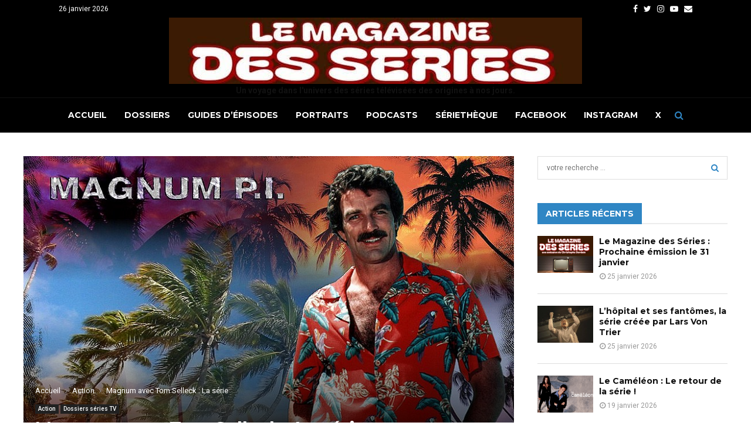

--- FILE ---
content_type: text/html; charset=UTF-8
request_url: https://lemagazinedesseries.com/action/magnum-avec-tom-selleck-la-serie/
body_size: 52110
content:
<!DOCTYPE html>
<html lang="fr-FR">
<head><meta charset="UTF-8"><script>if(navigator.userAgent.match(/MSIE|Internet Explorer/i)||navigator.userAgent.match(/Trident\/7\..*?rv:11/i)){var href=document.location.href;if(!href.match(/[?&]nowprocket/)){if(href.indexOf("?")==-1){if(href.indexOf("#")==-1){document.location.href=href+"?nowprocket=1"}else{document.location.href=href.replace("#","?nowprocket=1#")}}else{if(href.indexOf("#")==-1){document.location.href=href+"&nowprocket=1"}else{document.location.href=href.replace("#","&nowprocket=1#")}}}}</script><script>(()=>{class RocketLazyLoadScripts{constructor(){this.v="2.0.4",this.userEvents=["keydown","keyup","mousedown","mouseup","mousemove","mouseover","mouseout","touchmove","touchstart","touchend","touchcancel","wheel","click","dblclick","input"],this.attributeEvents=["onblur","onclick","oncontextmenu","ondblclick","onfocus","onmousedown","onmouseenter","onmouseleave","onmousemove","onmouseout","onmouseover","onmouseup","onmousewheel","onscroll","onsubmit"]}async t(){this.i(),this.o(),/iP(ad|hone)/.test(navigator.userAgent)&&this.h(),this.u(),this.l(this),this.m(),this.k(this),this.p(this),this._(),await Promise.all([this.R(),this.L()]),this.lastBreath=Date.now(),this.S(this),this.P(),this.D(),this.O(),this.M(),await this.C(this.delayedScripts.normal),await this.C(this.delayedScripts.defer),await this.C(this.delayedScripts.async),await this.T(),await this.F(),await this.j(),await this.A(),window.dispatchEvent(new Event("rocket-allScriptsLoaded")),this.everythingLoaded=!0,this.lastTouchEnd&&await new Promise(t=>setTimeout(t,500-Date.now()+this.lastTouchEnd)),this.I(),this.H(),this.U(),this.W()}i(){this.CSPIssue=sessionStorage.getItem("rocketCSPIssue"),document.addEventListener("securitypolicyviolation",t=>{this.CSPIssue||"script-src-elem"!==t.violatedDirective||"data"!==t.blockedURI||(this.CSPIssue=!0,sessionStorage.setItem("rocketCSPIssue",!0))},{isRocket:!0})}o(){window.addEventListener("pageshow",t=>{this.persisted=t.persisted,this.realWindowLoadedFired=!0},{isRocket:!0}),window.addEventListener("pagehide",()=>{this.onFirstUserAction=null},{isRocket:!0})}h(){let t;function e(e){t=e}window.addEventListener("touchstart",e,{isRocket:!0}),window.addEventListener("touchend",function i(o){o.changedTouches[0]&&t.changedTouches[0]&&Math.abs(o.changedTouches[0].pageX-t.changedTouches[0].pageX)<10&&Math.abs(o.changedTouches[0].pageY-t.changedTouches[0].pageY)<10&&o.timeStamp-t.timeStamp<200&&(window.removeEventListener("touchstart",e,{isRocket:!0}),window.removeEventListener("touchend",i,{isRocket:!0}),"INPUT"===o.target.tagName&&"text"===o.target.type||(o.target.dispatchEvent(new TouchEvent("touchend",{target:o.target,bubbles:!0})),o.target.dispatchEvent(new MouseEvent("mouseover",{target:o.target,bubbles:!0})),o.target.dispatchEvent(new PointerEvent("click",{target:o.target,bubbles:!0,cancelable:!0,detail:1,clientX:o.changedTouches[0].clientX,clientY:o.changedTouches[0].clientY})),event.preventDefault()))},{isRocket:!0})}q(t){this.userActionTriggered||("mousemove"!==t.type||this.firstMousemoveIgnored?"keyup"===t.type||"mouseover"===t.type||"mouseout"===t.type||(this.userActionTriggered=!0,this.onFirstUserAction&&this.onFirstUserAction()):this.firstMousemoveIgnored=!0),"click"===t.type&&t.preventDefault(),t.stopPropagation(),t.stopImmediatePropagation(),"touchstart"===this.lastEvent&&"touchend"===t.type&&(this.lastTouchEnd=Date.now()),"click"===t.type&&(this.lastTouchEnd=0),this.lastEvent=t.type,t.composedPath&&t.composedPath()[0].getRootNode()instanceof ShadowRoot&&(t.rocketTarget=t.composedPath()[0]),this.savedUserEvents.push(t)}u(){this.savedUserEvents=[],this.userEventHandler=this.q.bind(this),this.userEvents.forEach(t=>window.addEventListener(t,this.userEventHandler,{passive:!1,isRocket:!0})),document.addEventListener("visibilitychange",this.userEventHandler,{isRocket:!0})}U(){this.userEvents.forEach(t=>window.removeEventListener(t,this.userEventHandler,{passive:!1,isRocket:!0})),document.removeEventListener("visibilitychange",this.userEventHandler,{isRocket:!0}),this.savedUserEvents.forEach(t=>{(t.rocketTarget||t.target).dispatchEvent(new window[t.constructor.name](t.type,t))})}m(){const t="return false",e=Array.from(this.attributeEvents,t=>"data-rocket-"+t),i="["+this.attributeEvents.join("],[")+"]",o="[data-rocket-"+this.attributeEvents.join("],[data-rocket-")+"]",s=(e,i,o)=>{o&&o!==t&&(e.setAttribute("data-rocket-"+i,o),e["rocket"+i]=new Function("event",o),e.setAttribute(i,t))};new MutationObserver(t=>{for(const n of t)"attributes"===n.type&&(n.attributeName.startsWith("data-rocket-")||this.everythingLoaded?n.attributeName.startsWith("data-rocket-")&&this.everythingLoaded&&this.N(n.target,n.attributeName.substring(12)):s(n.target,n.attributeName,n.target.getAttribute(n.attributeName))),"childList"===n.type&&n.addedNodes.forEach(t=>{if(t.nodeType===Node.ELEMENT_NODE)if(this.everythingLoaded)for(const i of[t,...t.querySelectorAll(o)])for(const t of i.getAttributeNames())e.includes(t)&&this.N(i,t.substring(12));else for(const e of[t,...t.querySelectorAll(i)])for(const t of e.getAttributeNames())this.attributeEvents.includes(t)&&s(e,t,e.getAttribute(t))})}).observe(document,{subtree:!0,childList:!0,attributeFilter:[...this.attributeEvents,...e]})}I(){this.attributeEvents.forEach(t=>{document.querySelectorAll("[data-rocket-"+t+"]").forEach(e=>{this.N(e,t)})})}N(t,e){const i=t.getAttribute("data-rocket-"+e);i&&(t.setAttribute(e,i),t.removeAttribute("data-rocket-"+e))}k(t){Object.defineProperty(HTMLElement.prototype,"onclick",{get(){return this.rocketonclick||null},set(e){this.rocketonclick=e,this.setAttribute(t.everythingLoaded?"onclick":"data-rocket-onclick","this.rocketonclick(event)")}})}S(t){function e(e,i){let o=e[i];e[i]=null,Object.defineProperty(e,i,{get:()=>o,set(s){t.everythingLoaded?o=s:e["rocket"+i]=o=s}})}e(document,"onreadystatechange"),e(window,"onload"),e(window,"onpageshow");try{Object.defineProperty(document,"readyState",{get:()=>t.rocketReadyState,set(e){t.rocketReadyState=e},configurable:!0}),document.readyState="loading"}catch(t){console.log("WPRocket DJE readyState conflict, bypassing")}}l(t){this.originalAddEventListener=EventTarget.prototype.addEventListener,this.originalRemoveEventListener=EventTarget.prototype.removeEventListener,this.savedEventListeners=[],EventTarget.prototype.addEventListener=function(e,i,o){o&&o.isRocket||!t.B(e,this)&&!t.userEvents.includes(e)||t.B(e,this)&&!t.userActionTriggered||e.startsWith("rocket-")||t.everythingLoaded?t.originalAddEventListener.call(this,e,i,o):(t.savedEventListeners.push({target:this,remove:!1,type:e,func:i,options:o}),"mouseenter"!==e&&"mouseleave"!==e||t.originalAddEventListener.call(this,e,t.savedUserEvents.push,o))},EventTarget.prototype.removeEventListener=function(e,i,o){o&&o.isRocket||!t.B(e,this)&&!t.userEvents.includes(e)||t.B(e,this)&&!t.userActionTriggered||e.startsWith("rocket-")||t.everythingLoaded?t.originalRemoveEventListener.call(this,e,i,o):t.savedEventListeners.push({target:this,remove:!0,type:e,func:i,options:o})}}J(t,e){this.savedEventListeners=this.savedEventListeners.filter(i=>{let o=i.type,s=i.target||window;return e!==o||t!==s||(this.B(o,s)&&(i.type="rocket-"+o),this.$(i),!1)})}H(){EventTarget.prototype.addEventListener=this.originalAddEventListener,EventTarget.prototype.removeEventListener=this.originalRemoveEventListener,this.savedEventListeners.forEach(t=>this.$(t))}$(t){t.remove?this.originalRemoveEventListener.call(t.target,t.type,t.func,t.options):this.originalAddEventListener.call(t.target,t.type,t.func,t.options)}p(t){let e;function i(e){return t.everythingLoaded?e:e.split(" ").map(t=>"load"===t||t.startsWith("load.")?"rocket-jquery-load":t).join(" ")}function o(o){function s(e){const s=o.fn[e];o.fn[e]=o.fn.init.prototype[e]=function(){return this[0]===window&&t.userActionTriggered&&("string"==typeof arguments[0]||arguments[0]instanceof String?arguments[0]=i(arguments[0]):"object"==typeof arguments[0]&&Object.keys(arguments[0]).forEach(t=>{const e=arguments[0][t];delete arguments[0][t],arguments[0][i(t)]=e})),s.apply(this,arguments),this}}if(o&&o.fn&&!t.allJQueries.includes(o)){const e={DOMContentLoaded:[],"rocket-DOMContentLoaded":[]};for(const t in e)document.addEventListener(t,()=>{e[t].forEach(t=>t())},{isRocket:!0});o.fn.ready=o.fn.init.prototype.ready=function(i){function s(){parseInt(o.fn.jquery)>2?setTimeout(()=>i.bind(document)(o)):i.bind(document)(o)}return"function"==typeof i&&(t.realDomReadyFired?!t.userActionTriggered||t.fauxDomReadyFired?s():e["rocket-DOMContentLoaded"].push(s):e.DOMContentLoaded.push(s)),o([])},s("on"),s("one"),s("off"),t.allJQueries.push(o)}e=o}t.allJQueries=[],o(window.jQuery),Object.defineProperty(window,"jQuery",{get:()=>e,set(t){o(t)}})}P(){const t=new Map;document.write=document.writeln=function(e){const i=document.currentScript,o=document.createRange(),s=i.parentElement;let n=t.get(i);void 0===n&&(n=i.nextSibling,t.set(i,n));const c=document.createDocumentFragment();o.setStart(c,0),c.appendChild(o.createContextualFragment(e)),s.insertBefore(c,n)}}async R(){return new Promise(t=>{this.userActionTriggered?t():this.onFirstUserAction=t})}async L(){return new Promise(t=>{document.addEventListener("DOMContentLoaded",()=>{this.realDomReadyFired=!0,t()},{isRocket:!0})})}async j(){return this.realWindowLoadedFired?Promise.resolve():new Promise(t=>{window.addEventListener("load",t,{isRocket:!0})})}M(){this.pendingScripts=[];this.scriptsMutationObserver=new MutationObserver(t=>{for(const e of t)e.addedNodes.forEach(t=>{"SCRIPT"!==t.tagName||t.noModule||t.isWPRocket||this.pendingScripts.push({script:t,promise:new Promise(e=>{const i=()=>{const i=this.pendingScripts.findIndex(e=>e.script===t);i>=0&&this.pendingScripts.splice(i,1),e()};t.addEventListener("load",i,{isRocket:!0}),t.addEventListener("error",i,{isRocket:!0}),setTimeout(i,1e3)})})})}),this.scriptsMutationObserver.observe(document,{childList:!0,subtree:!0})}async F(){await this.X(),this.pendingScripts.length?(await this.pendingScripts[0].promise,await this.F()):this.scriptsMutationObserver.disconnect()}D(){this.delayedScripts={normal:[],async:[],defer:[]},document.querySelectorAll("script[type$=rocketlazyloadscript]").forEach(t=>{t.hasAttribute("data-rocket-src")?t.hasAttribute("async")&&!1!==t.async?this.delayedScripts.async.push(t):t.hasAttribute("defer")&&!1!==t.defer||"module"===t.getAttribute("data-rocket-type")?this.delayedScripts.defer.push(t):this.delayedScripts.normal.push(t):this.delayedScripts.normal.push(t)})}async _(){await this.L();let t=[];document.querySelectorAll("script[type$=rocketlazyloadscript][data-rocket-src]").forEach(e=>{let i=e.getAttribute("data-rocket-src");if(i&&!i.startsWith("data:")){i.startsWith("//")&&(i=location.protocol+i);try{const o=new URL(i).origin;o!==location.origin&&t.push({src:o,crossOrigin:e.crossOrigin||"module"===e.getAttribute("data-rocket-type")})}catch(t){}}}),t=[...new Map(t.map(t=>[JSON.stringify(t),t])).values()],this.Y(t,"preconnect")}async G(t){if(await this.K(),!0!==t.noModule||!("noModule"in HTMLScriptElement.prototype))return new Promise(e=>{let i;function o(){(i||t).setAttribute("data-rocket-status","executed"),e()}try{if(navigator.userAgent.includes("Firefox/")||""===navigator.vendor||this.CSPIssue)i=document.createElement("script"),[...t.attributes].forEach(t=>{let e=t.nodeName;"type"!==e&&("data-rocket-type"===e&&(e="type"),"data-rocket-src"===e&&(e="src"),i.setAttribute(e,t.nodeValue))}),t.text&&(i.text=t.text),t.nonce&&(i.nonce=t.nonce),i.hasAttribute("src")?(i.addEventListener("load",o,{isRocket:!0}),i.addEventListener("error",()=>{i.setAttribute("data-rocket-status","failed-network"),e()},{isRocket:!0}),setTimeout(()=>{i.isConnected||e()},1)):(i.text=t.text,o()),i.isWPRocket=!0,t.parentNode.replaceChild(i,t);else{const i=t.getAttribute("data-rocket-type"),s=t.getAttribute("data-rocket-src");i?(t.type=i,t.removeAttribute("data-rocket-type")):t.removeAttribute("type"),t.addEventListener("load",o,{isRocket:!0}),t.addEventListener("error",i=>{this.CSPIssue&&i.target.src.startsWith("data:")?(console.log("WPRocket: CSP fallback activated"),t.removeAttribute("src"),this.G(t).then(e)):(t.setAttribute("data-rocket-status","failed-network"),e())},{isRocket:!0}),s?(t.fetchPriority="high",t.removeAttribute("data-rocket-src"),t.src=s):t.src="data:text/javascript;base64,"+window.btoa(unescape(encodeURIComponent(t.text)))}}catch(i){t.setAttribute("data-rocket-status","failed-transform"),e()}});t.setAttribute("data-rocket-status","skipped")}async C(t){const e=t.shift();return e?(e.isConnected&&await this.G(e),this.C(t)):Promise.resolve()}O(){this.Y([...this.delayedScripts.normal,...this.delayedScripts.defer,...this.delayedScripts.async],"preload")}Y(t,e){this.trash=this.trash||[];let i=!0;var o=document.createDocumentFragment();t.forEach(t=>{const s=t.getAttribute&&t.getAttribute("data-rocket-src")||t.src;if(s&&!s.startsWith("data:")){const n=document.createElement("link");n.href=s,n.rel=e,"preconnect"!==e&&(n.as="script",n.fetchPriority=i?"high":"low"),t.getAttribute&&"module"===t.getAttribute("data-rocket-type")&&(n.crossOrigin=!0),t.crossOrigin&&(n.crossOrigin=t.crossOrigin),t.integrity&&(n.integrity=t.integrity),t.nonce&&(n.nonce=t.nonce),o.appendChild(n),this.trash.push(n),i=!1}}),document.head.appendChild(o)}W(){this.trash.forEach(t=>t.remove())}async T(){try{document.readyState="interactive"}catch(t){}this.fauxDomReadyFired=!0;try{await this.K(),this.J(document,"readystatechange"),document.dispatchEvent(new Event("rocket-readystatechange")),await this.K(),document.rocketonreadystatechange&&document.rocketonreadystatechange(),await this.K(),this.J(document,"DOMContentLoaded"),document.dispatchEvent(new Event("rocket-DOMContentLoaded")),await this.K(),this.J(window,"DOMContentLoaded"),window.dispatchEvent(new Event("rocket-DOMContentLoaded"))}catch(t){console.error(t)}}async A(){try{document.readyState="complete"}catch(t){}try{await this.K(),this.J(document,"readystatechange"),document.dispatchEvent(new Event("rocket-readystatechange")),await this.K(),document.rocketonreadystatechange&&document.rocketonreadystatechange(),await this.K(),this.J(window,"load"),window.dispatchEvent(new Event("rocket-load")),await this.K(),window.rocketonload&&window.rocketonload(),await this.K(),this.allJQueries.forEach(t=>t(window).trigger("rocket-jquery-load")),await this.K(),this.J(window,"pageshow");const t=new Event("rocket-pageshow");t.persisted=this.persisted,window.dispatchEvent(t),await this.K(),window.rocketonpageshow&&window.rocketonpageshow({persisted:this.persisted})}catch(t){console.error(t)}}async K(){Date.now()-this.lastBreath>45&&(await this.X(),this.lastBreath=Date.now())}async X(){return document.hidden?new Promise(t=>setTimeout(t)):new Promise(t=>requestAnimationFrame(t))}B(t,e){return e===document&&"readystatechange"===t||(e===document&&"DOMContentLoaded"===t||(e===window&&"DOMContentLoaded"===t||(e===window&&"load"===t||e===window&&"pageshow"===t)))}static run(){(new RocketLazyLoadScripts).t()}}RocketLazyLoadScripts.run()})();</script>
	
		<meta name="viewport" content="width=device-width, initial-scale=1">
		<link rel="profile" href="http://gmpg.org/xfn/11">
	<meta name='robots' content='index, follow, max-image-preview:large, max-snippet:-1, max-video-preview:-1' />

	<!-- This site is optimized with the Yoast SEO plugin v26.8 - https://yoast.com/product/yoast-seo-wordpress/ -->
	<title>Magnum avec Tom Selleck : La série - Le Magazine des Séries</title>
<link data-rocket-prefetch href="https://pagead2.googlesyndication.com" rel="dns-prefetch">
<link data-rocket-prefetch href="https://fonts.googleapis.com" rel="dns-prefetch">
<link data-rocket-prefetch href="https://www.google.com" rel="dns-prefetch">
<link data-rocket-prefetch href="https://www.googletagmanager.com" rel="dns-prefetch">
<link data-rocket-prefetch href="https://cdnjs.cloudflare.com" rel="dns-prefetch">
<link data-rocket-prefetch href="https://www.youtube.com" rel="dns-prefetch">
<link data-rocket-preload as="style" href="https://fonts.googleapis.com/css?family=Oswald%3A400%7CRoboto%3A300%2C300italic%2C400%2C400italic%2C500%2C500italic%2C700%2C700italic%2C800%2C800italic%7CMukta%20Vaani%3A300%2C300italic%2C400%2C400italic%2C500%2C500italic%2C700%2C700italic%2C800%2C800italic%7COswald%3A300%2C300italic%2C400%2C400italic%2C500%2C500italic%2C700%2C700italic%2C800%2C800italic%7CTeko%3A300%2C300italic%2C400%2C400italic%2C500%2C500italic%2C700%2C700italic%2C800%2C800italic%7CMontserrat%3A300%2C300italic%2C400%2C400italic%2C500%2C500italic%2C700%2C700italic%2C800%2C800italic%3A300%2C300italic%2C400%2C400italic%2C500%2C500italic%2C700%2C700italic%2C800%2C800italic%26amp%3Bsubset%3Dcyrillic%2Ccyrillic-ext%2Cgreek%2Cgreek-ext%2Clatin-ext%7CMontserrat&#038;subset=latin&#038;display=swap" rel="preload">
<link href="https://fonts.googleapis.com/css?family=Oswald%3A400%7CRoboto%3A300%2C300italic%2C400%2C400italic%2C500%2C500italic%2C700%2C700italic%2C800%2C800italic%7CMukta%20Vaani%3A300%2C300italic%2C400%2C400italic%2C500%2C500italic%2C700%2C700italic%2C800%2C800italic%7COswald%3A300%2C300italic%2C400%2C400italic%2C500%2C500italic%2C700%2C700italic%2C800%2C800italic%7CTeko%3A300%2C300italic%2C400%2C400italic%2C500%2C500italic%2C700%2C700italic%2C800%2C800italic%7CMontserrat%3A300%2C300italic%2C400%2C400italic%2C500%2C500italic%2C700%2C700italic%2C800%2C800italic%3A300%2C300italic%2C400%2C400italic%2C500%2C500italic%2C700%2C700italic%2C800%2C800italic%26amp%3Bsubset%3Dcyrillic%2Ccyrillic-ext%2Cgreek%2Cgreek-ext%2Clatin-ext%7CMontserrat&#038;subset=latin&#038;display=swap" media="print" onload="this.media=&#039;all&#039;" rel="stylesheet">
<noscript><link rel="stylesheet" href="https://fonts.googleapis.com/css?family=Oswald%3A400%7CRoboto%3A300%2C300italic%2C400%2C400italic%2C500%2C500italic%2C700%2C700italic%2C800%2C800italic%7CMukta%20Vaani%3A300%2C300italic%2C400%2C400italic%2C500%2C500italic%2C700%2C700italic%2C800%2C800italic%7COswald%3A300%2C300italic%2C400%2C400italic%2C500%2C500italic%2C700%2C700italic%2C800%2C800italic%7CTeko%3A300%2C300italic%2C400%2C400italic%2C500%2C500italic%2C700%2C700italic%2C800%2C800italic%7CMontserrat%3A300%2C300italic%2C400%2C400italic%2C500%2C500italic%2C700%2C700italic%2C800%2C800italic%3A300%2C300italic%2C400%2C400italic%2C500%2C500italic%2C700%2C700italic%2C800%2C800italic%26amp%3Bsubset%3Dcyrillic%2Ccyrillic-ext%2Cgreek%2Cgreek-ext%2Clatin-ext%7CMontserrat&#038;subset=latin&#038;display=swap"></noscript><link rel="preload" data-rocket-preload as="image" href="https://lemagazinedesseries.com/wp-content/uploads/2019/01/magnum2.jpg" fetchpriority="high">
	<meta name="description" content="Analyse et critique de la série Magnum avec Tom Selleck, John Hillerman, Larry Manetti, Roger E. Mosley, Jeff McKay, W.K. Stratton." />
	<link rel="canonical" href="https://lemagazinedesseries.com/action/magnum-avec-tom-selleck-la-serie/" />
	<meta property="og:locale" content="fr_FR" />
	<meta property="og:type" content="article" />
	<meta property="og:title" content="Magnum avec Tom Selleck : La série - Le Magazine des Séries" />
	<meta property="og:description" content="Analyse et critique de la série Magnum avec Tom Selleck, John Hillerman, Larry Manetti, Roger E. Mosley, Jeff McKay, W.K. Stratton." />
	<meta property="og:url" content="https://lemagazinedesseries.com/action/magnum-avec-tom-selleck-la-serie/" />
	<meta property="og:site_name" content="Le Magazine des Séries" />
	<meta property="article:publisher" content="https://www.facebook.com/lequotidienducinema/" />
	<meta property="article:published_time" content="2023-06-15T13:50:29+00:00" />
	<meta property="article:modified_time" content="2025-12-03T14:13:15+00:00" />
	<meta property="og:image" content="https://lemagazinedesseries.com/wp-content/uploads/2019/01/magnum2.jpg" />
	<meta property="og:image:width" content="856" />
	<meta property="og:image:height" content="536" />
	<meta property="og:image:type" content="image/jpeg" />
	<meta name="author" content="Rédaction" />
	<meta name="twitter:card" content="summary_large_image" />
	<meta name="twitter:creator" content="@magseriestv" />
	<meta name="twitter:site" content="@magseriestv" />
	<meta name="twitter:label1" content="Écrit par" />
	<meta name="twitter:data1" content="Rédaction" />
	<meta name="twitter:label2" content="Durée de lecture estimée" />
	<meta name="twitter:data2" content="28 minutes" />
	<script type="application/ld+json" class="yoast-schema-graph">{"@context":"https://schema.org","@graph":[{"@type":"Article","@id":"https://lemagazinedesseries.com/action/magnum-avec-tom-selleck-la-serie/#article","isPartOf":{"@id":"https://lemagazinedesseries.com/action/magnum-avec-tom-selleck-la-serie/"},"author":{"name":"Rédaction","@id":"https://lemagazinedesseries.com/#/schema/person/23e8b4278c5c40ea929b5598d02e22ef"},"headline":"Magnum avec Tom Selleck : La série","datePublished":"2023-06-15T13:50:29+00:00","dateModified":"2025-12-03T14:13:15+00:00","mainEntityOfPage":{"@id":"https://lemagazinedesseries.com/action/magnum-avec-tom-selleck-la-serie/"},"wordCount":6035,"publisher":{"@id":"https://lemagazinedesseries.com/#organization"},"image":{"@id":"https://lemagazinedesseries.com/action/magnum-avec-tom-selleck-la-serie/#primaryimage"},"thumbnailUrl":"https://lemagazinedesseries.com/wp-content/uploads/2019/01/magnum2.jpg","keywords":["CBS Television","Clyde Kusatsu","Donald Bellisario","Douglas Benton","Elephant Films","Francis Lax","Glen A. Larson","John Hillerman","Larry Manetti","Magnum","Roger E. Mosley","Stephen J. Cannell","Thierry Le Peut","Tom Selleck","Universal Television","Vincent McEveety","W. K. Stratton","Winrich Kolbe"],"articleSection":["Action","Dossiers séries TV"],"inLanguage":"fr-FR"},{"@type":"WebPage","@id":"https://lemagazinedesseries.com/action/magnum-avec-tom-selleck-la-serie/","url":"https://lemagazinedesseries.com/action/magnum-avec-tom-selleck-la-serie/","name":"Magnum avec Tom Selleck : La série - Le Magazine des Séries","isPartOf":{"@id":"https://lemagazinedesseries.com/#website"},"primaryImageOfPage":{"@id":"https://lemagazinedesseries.com/action/magnum-avec-tom-selleck-la-serie/#primaryimage"},"image":{"@id":"https://lemagazinedesseries.com/action/magnum-avec-tom-selleck-la-serie/#primaryimage"},"thumbnailUrl":"https://lemagazinedesseries.com/wp-content/uploads/2019/01/magnum2.jpg","datePublished":"2023-06-15T13:50:29+00:00","dateModified":"2025-12-03T14:13:15+00:00","description":"Analyse et critique de la série Magnum avec Tom Selleck, John Hillerman, Larry Manetti, Roger E. Mosley, Jeff McKay, W.K. Stratton.","breadcrumb":{"@id":"https://lemagazinedesseries.com/action/magnum-avec-tom-selleck-la-serie/#breadcrumb"},"inLanguage":"fr-FR","potentialAction":[{"@type":"ReadAction","target":["https://lemagazinedesseries.com/action/magnum-avec-tom-selleck-la-serie/"]}]},{"@type":"ImageObject","inLanguage":"fr-FR","@id":"https://lemagazinedesseries.com/action/magnum-avec-tom-selleck-la-serie/#primaryimage","url":"https://lemagazinedesseries.com/wp-content/uploads/2019/01/magnum2.jpg","contentUrl":"https://lemagazinedesseries.com/wp-content/uploads/2019/01/magnum2.jpg","width":856,"height":536,"caption":"Tom Selleck dans la série Magnum"},{"@type":"BreadcrumbList","@id":"https://lemagazinedesseries.com/action/magnum-avec-tom-selleck-la-serie/#breadcrumb","itemListElement":[{"@type":"ListItem","position":1,"name":"Accueil","item":"https://lemagazinedesseries.com/"},{"@type":"ListItem","position":2,"name":"Magnum avec Tom Selleck : La série"}]},{"@type":"WebSite","@id":"https://lemagazinedesseries.com/#website","url":"https://lemagazinedesseries.com/","name":"Le Magazine des Séries","description":"Webzine consacré aux séries télévisées des origines à nos jours.","publisher":{"@id":"https://lemagazinedesseries.com/#organization"},"potentialAction":[{"@type":"SearchAction","target":{"@type":"EntryPoint","urlTemplate":"https://lemagazinedesseries.com/?s={search_term_string}"},"query-input":{"@type":"PropertyValueSpecification","valueRequired":true,"valueName":"search_term_string"}}],"inLanguage":"fr-FR"},{"@type":"Organization","@id":"https://lemagazinedesseries.com/#organization","name":"Le Magazine des Séries","url":"https://lemagazinedesseries.com/","logo":{"@type":"ImageObject","inLanguage":"fr-FR","@id":"https://lemagazinedesseries.com/#/schema/logo/image/","url":"https://lemagazinedesseries.com/wp-content/uploads/2025/03/logomagtv2025.jpg","contentUrl":"https://lemagazinedesseries.com/wp-content/uploads/2025/03/logomagtv2025.jpg","width":704,"height":115,"caption":"Le Magazine des Séries"},"image":{"@id":"https://lemagazinedesseries.com/#/schema/logo/image/"},"sameAs":["https://www.facebook.com/lequotidienducinema/","https://x.com/magseriestv","https://www.instagram.com/magazinedesseries/","https://podcast.ausha.co/le-magazine-des-series"]},{"@type":"Person","@id":"https://lemagazinedesseries.com/#/schema/person/23e8b4278c5c40ea929b5598d02e22ef","name":"Rédaction","image":{"@type":"ImageObject","inLanguage":"fr-FR","@id":"https://lemagazinedesseries.com/#/schema/person/image/","url":"https://secure.gravatar.com/avatar/8c82559a1c94a25433415b8d40e4dbf8cb7b8ef9af89fe34c3798921ddb0fbe1?s=96&d=mm&r=g","contentUrl":"https://secure.gravatar.com/avatar/8c82559a1c94a25433415b8d40e4dbf8cb7b8ef9af89fe34c3798921ddb0fbe1?s=96&d=mm&r=g","caption":"Rédaction"},"url":"https://lemagazinedesseries.com/author/redaction/"}]}</script>
	<!-- / Yoast SEO plugin. -->


<link rel='dns-prefetch' href='//fonts.googleapis.com' />
<link rel='dns-prefetch' href='//www.googletagmanager.com' />
<link href='https://fonts.gstatic.com' crossorigin rel='preconnect' />
<link rel="alternate" type="application/rss+xml" title="Le Magazine des Séries &raquo; Flux" href="https://lemagazinedesseries.com/feed/" />
<link rel="alternate" title="oEmbed (JSON)" type="application/json+oembed" href="https://lemagazinedesseries.com/wp-json/oembed/1.0/embed?url=https%3A%2F%2Flemagazinedesseries.com%2Faction%2Fmagnum-avec-tom-selleck-la-serie%2F" />
<link rel="alternate" title="oEmbed (XML)" type="text/xml+oembed" href="https://lemagazinedesseries.com/wp-json/oembed/1.0/embed?url=https%3A%2F%2Flemagazinedesseries.com%2Faction%2Fmagnum-avec-tom-selleck-la-serie%2F&#038;format=xml" />
<style id='wp-img-auto-sizes-contain-inline-css' type='text/css'>
img:is([sizes=auto i],[sizes^="auto," i]){contain-intrinsic-size:3000px 1500px}
/*# sourceURL=wp-img-auto-sizes-contain-inline-css */
</style>
<link rel='stylesheet' id='menu-icons-extra-css' href='https://lemagazinedesseries.com/wp-content/plugins/menu-icons/css/extra.min.css?ver=0.13.20' type='text/css' media='all' />
<style id='wp-emoji-styles-inline-css' type='text/css'>

	img.wp-smiley, img.emoji {
		display: inline !important;
		border: none !important;
		box-shadow: none !important;
		height: 1em !important;
		width: 1em !important;
		margin: 0 0.07em !important;
		vertical-align: -0.1em !important;
		background: none !important;
		padding: 0 !important;
	}
/*# sourceURL=wp-emoji-styles-inline-css */
</style>
<style id='wp-block-library-inline-css' type='text/css'>
:root{--wp-block-synced-color:#7a00df;--wp-block-synced-color--rgb:122,0,223;--wp-bound-block-color:var(--wp-block-synced-color);--wp-editor-canvas-background:#ddd;--wp-admin-theme-color:#007cba;--wp-admin-theme-color--rgb:0,124,186;--wp-admin-theme-color-darker-10:#006ba1;--wp-admin-theme-color-darker-10--rgb:0,107,160.5;--wp-admin-theme-color-darker-20:#005a87;--wp-admin-theme-color-darker-20--rgb:0,90,135;--wp-admin-border-width-focus:2px}@media (min-resolution:192dpi){:root{--wp-admin-border-width-focus:1.5px}}.wp-element-button{cursor:pointer}:root .has-very-light-gray-background-color{background-color:#eee}:root .has-very-dark-gray-background-color{background-color:#313131}:root .has-very-light-gray-color{color:#eee}:root .has-very-dark-gray-color{color:#313131}:root .has-vivid-green-cyan-to-vivid-cyan-blue-gradient-background{background:linear-gradient(135deg,#00d084,#0693e3)}:root .has-purple-crush-gradient-background{background:linear-gradient(135deg,#34e2e4,#4721fb 50%,#ab1dfe)}:root .has-hazy-dawn-gradient-background{background:linear-gradient(135deg,#faaca8,#dad0ec)}:root .has-subdued-olive-gradient-background{background:linear-gradient(135deg,#fafae1,#67a671)}:root .has-atomic-cream-gradient-background{background:linear-gradient(135deg,#fdd79a,#004a59)}:root .has-nightshade-gradient-background{background:linear-gradient(135deg,#330968,#31cdcf)}:root .has-midnight-gradient-background{background:linear-gradient(135deg,#020381,#2874fc)}:root{--wp--preset--font-size--normal:16px;--wp--preset--font-size--huge:42px}.has-regular-font-size{font-size:1em}.has-larger-font-size{font-size:2.625em}.has-normal-font-size{font-size:var(--wp--preset--font-size--normal)}.has-huge-font-size{font-size:var(--wp--preset--font-size--huge)}.has-text-align-center{text-align:center}.has-text-align-left{text-align:left}.has-text-align-right{text-align:right}.has-fit-text{white-space:nowrap!important}#end-resizable-editor-section{display:none}.aligncenter{clear:both}.items-justified-left{justify-content:flex-start}.items-justified-center{justify-content:center}.items-justified-right{justify-content:flex-end}.items-justified-space-between{justify-content:space-between}.screen-reader-text{border:0;clip-path:inset(50%);height:1px;margin:-1px;overflow:hidden;padding:0;position:absolute;width:1px;word-wrap:normal!important}.screen-reader-text:focus{background-color:#ddd;clip-path:none;color:#444;display:block;font-size:1em;height:auto;left:5px;line-height:normal;padding:15px 23px 14px;text-decoration:none;top:5px;width:auto;z-index:100000}html :where(.has-border-color){border-style:solid}html :where([style*=border-top-color]){border-top-style:solid}html :where([style*=border-right-color]){border-right-style:solid}html :where([style*=border-bottom-color]){border-bottom-style:solid}html :where([style*=border-left-color]){border-left-style:solid}html :where([style*=border-width]){border-style:solid}html :where([style*=border-top-width]){border-top-style:solid}html :where([style*=border-right-width]){border-right-style:solid}html :where([style*=border-bottom-width]){border-bottom-style:solid}html :where([style*=border-left-width]){border-left-style:solid}html :where(img[class*=wp-image-]){height:auto;max-width:100%}:where(figure){margin:0 0 1em}html :where(.is-position-sticky){--wp-admin--admin-bar--position-offset:var(--wp-admin--admin-bar--height,0px)}@media screen and (max-width:600px){html :where(.is-position-sticky){--wp-admin--admin-bar--position-offset:0px}}

/*# sourceURL=wp-block-library-inline-css */
</style><style id='global-styles-inline-css' type='text/css'>
:root{--wp--preset--aspect-ratio--square: 1;--wp--preset--aspect-ratio--4-3: 4/3;--wp--preset--aspect-ratio--3-4: 3/4;--wp--preset--aspect-ratio--3-2: 3/2;--wp--preset--aspect-ratio--2-3: 2/3;--wp--preset--aspect-ratio--16-9: 16/9;--wp--preset--aspect-ratio--9-16: 9/16;--wp--preset--color--black: #000000;--wp--preset--color--cyan-bluish-gray: #abb8c3;--wp--preset--color--white: #ffffff;--wp--preset--color--pale-pink: #f78da7;--wp--preset--color--vivid-red: #cf2e2e;--wp--preset--color--luminous-vivid-orange: #ff6900;--wp--preset--color--luminous-vivid-amber: #fcb900;--wp--preset--color--light-green-cyan: #7bdcb5;--wp--preset--color--vivid-green-cyan: #00d084;--wp--preset--color--pale-cyan-blue: #8ed1fc;--wp--preset--color--vivid-cyan-blue: #0693e3;--wp--preset--color--vivid-purple: #9b51e0;--wp--preset--gradient--vivid-cyan-blue-to-vivid-purple: linear-gradient(135deg,rgb(6,147,227) 0%,rgb(155,81,224) 100%);--wp--preset--gradient--light-green-cyan-to-vivid-green-cyan: linear-gradient(135deg,rgb(122,220,180) 0%,rgb(0,208,130) 100%);--wp--preset--gradient--luminous-vivid-amber-to-luminous-vivid-orange: linear-gradient(135deg,rgb(252,185,0) 0%,rgb(255,105,0) 100%);--wp--preset--gradient--luminous-vivid-orange-to-vivid-red: linear-gradient(135deg,rgb(255,105,0) 0%,rgb(207,46,46) 100%);--wp--preset--gradient--very-light-gray-to-cyan-bluish-gray: linear-gradient(135deg,rgb(238,238,238) 0%,rgb(169,184,195) 100%);--wp--preset--gradient--cool-to-warm-spectrum: linear-gradient(135deg,rgb(74,234,220) 0%,rgb(151,120,209) 20%,rgb(207,42,186) 40%,rgb(238,44,130) 60%,rgb(251,105,98) 80%,rgb(254,248,76) 100%);--wp--preset--gradient--blush-light-purple: linear-gradient(135deg,rgb(255,206,236) 0%,rgb(152,150,240) 100%);--wp--preset--gradient--blush-bordeaux: linear-gradient(135deg,rgb(254,205,165) 0%,rgb(254,45,45) 50%,rgb(107,0,62) 100%);--wp--preset--gradient--luminous-dusk: linear-gradient(135deg,rgb(255,203,112) 0%,rgb(199,81,192) 50%,rgb(65,88,208) 100%);--wp--preset--gradient--pale-ocean: linear-gradient(135deg,rgb(255,245,203) 0%,rgb(182,227,212) 50%,rgb(51,167,181) 100%);--wp--preset--gradient--electric-grass: linear-gradient(135deg,rgb(202,248,128) 0%,rgb(113,206,126) 100%);--wp--preset--gradient--midnight: linear-gradient(135deg,rgb(2,3,129) 0%,rgb(40,116,252) 100%);--wp--preset--font-size--small: 14px;--wp--preset--font-size--medium: 20px;--wp--preset--font-size--large: 32px;--wp--preset--font-size--x-large: 42px;--wp--preset--font-size--normal: 16px;--wp--preset--font-size--huge: 42px;--wp--preset--spacing--20: 0.44rem;--wp--preset--spacing--30: 0.67rem;--wp--preset--spacing--40: 1rem;--wp--preset--spacing--50: 1.5rem;--wp--preset--spacing--60: 2.25rem;--wp--preset--spacing--70: 3.38rem;--wp--preset--spacing--80: 5.06rem;--wp--preset--shadow--natural: 6px 6px 9px rgba(0, 0, 0, 0.2);--wp--preset--shadow--deep: 12px 12px 50px rgba(0, 0, 0, 0.4);--wp--preset--shadow--sharp: 6px 6px 0px rgba(0, 0, 0, 0.2);--wp--preset--shadow--outlined: 6px 6px 0px -3px rgb(255, 255, 255), 6px 6px rgb(0, 0, 0);--wp--preset--shadow--crisp: 6px 6px 0px rgb(0, 0, 0);}:where(.is-layout-flex){gap: 0.5em;}:where(.is-layout-grid){gap: 0.5em;}body .is-layout-flex{display: flex;}.is-layout-flex{flex-wrap: wrap;align-items: center;}.is-layout-flex > :is(*, div){margin: 0;}body .is-layout-grid{display: grid;}.is-layout-grid > :is(*, div){margin: 0;}:where(.wp-block-columns.is-layout-flex){gap: 2em;}:where(.wp-block-columns.is-layout-grid){gap: 2em;}:where(.wp-block-post-template.is-layout-flex){gap: 1.25em;}:where(.wp-block-post-template.is-layout-grid){gap: 1.25em;}.has-black-color{color: var(--wp--preset--color--black) !important;}.has-cyan-bluish-gray-color{color: var(--wp--preset--color--cyan-bluish-gray) !important;}.has-white-color{color: var(--wp--preset--color--white) !important;}.has-pale-pink-color{color: var(--wp--preset--color--pale-pink) !important;}.has-vivid-red-color{color: var(--wp--preset--color--vivid-red) !important;}.has-luminous-vivid-orange-color{color: var(--wp--preset--color--luminous-vivid-orange) !important;}.has-luminous-vivid-amber-color{color: var(--wp--preset--color--luminous-vivid-amber) !important;}.has-light-green-cyan-color{color: var(--wp--preset--color--light-green-cyan) !important;}.has-vivid-green-cyan-color{color: var(--wp--preset--color--vivid-green-cyan) !important;}.has-pale-cyan-blue-color{color: var(--wp--preset--color--pale-cyan-blue) !important;}.has-vivid-cyan-blue-color{color: var(--wp--preset--color--vivid-cyan-blue) !important;}.has-vivid-purple-color{color: var(--wp--preset--color--vivid-purple) !important;}.has-black-background-color{background-color: var(--wp--preset--color--black) !important;}.has-cyan-bluish-gray-background-color{background-color: var(--wp--preset--color--cyan-bluish-gray) !important;}.has-white-background-color{background-color: var(--wp--preset--color--white) !important;}.has-pale-pink-background-color{background-color: var(--wp--preset--color--pale-pink) !important;}.has-vivid-red-background-color{background-color: var(--wp--preset--color--vivid-red) !important;}.has-luminous-vivid-orange-background-color{background-color: var(--wp--preset--color--luminous-vivid-orange) !important;}.has-luminous-vivid-amber-background-color{background-color: var(--wp--preset--color--luminous-vivid-amber) !important;}.has-light-green-cyan-background-color{background-color: var(--wp--preset--color--light-green-cyan) !important;}.has-vivid-green-cyan-background-color{background-color: var(--wp--preset--color--vivid-green-cyan) !important;}.has-pale-cyan-blue-background-color{background-color: var(--wp--preset--color--pale-cyan-blue) !important;}.has-vivid-cyan-blue-background-color{background-color: var(--wp--preset--color--vivid-cyan-blue) !important;}.has-vivid-purple-background-color{background-color: var(--wp--preset--color--vivid-purple) !important;}.has-black-border-color{border-color: var(--wp--preset--color--black) !important;}.has-cyan-bluish-gray-border-color{border-color: var(--wp--preset--color--cyan-bluish-gray) !important;}.has-white-border-color{border-color: var(--wp--preset--color--white) !important;}.has-pale-pink-border-color{border-color: var(--wp--preset--color--pale-pink) !important;}.has-vivid-red-border-color{border-color: var(--wp--preset--color--vivid-red) !important;}.has-luminous-vivid-orange-border-color{border-color: var(--wp--preset--color--luminous-vivid-orange) !important;}.has-luminous-vivid-amber-border-color{border-color: var(--wp--preset--color--luminous-vivid-amber) !important;}.has-light-green-cyan-border-color{border-color: var(--wp--preset--color--light-green-cyan) !important;}.has-vivid-green-cyan-border-color{border-color: var(--wp--preset--color--vivid-green-cyan) !important;}.has-pale-cyan-blue-border-color{border-color: var(--wp--preset--color--pale-cyan-blue) !important;}.has-vivid-cyan-blue-border-color{border-color: var(--wp--preset--color--vivid-cyan-blue) !important;}.has-vivid-purple-border-color{border-color: var(--wp--preset--color--vivid-purple) !important;}.has-vivid-cyan-blue-to-vivid-purple-gradient-background{background: var(--wp--preset--gradient--vivid-cyan-blue-to-vivid-purple) !important;}.has-light-green-cyan-to-vivid-green-cyan-gradient-background{background: var(--wp--preset--gradient--light-green-cyan-to-vivid-green-cyan) !important;}.has-luminous-vivid-amber-to-luminous-vivid-orange-gradient-background{background: var(--wp--preset--gradient--luminous-vivid-amber-to-luminous-vivid-orange) !important;}.has-luminous-vivid-orange-to-vivid-red-gradient-background{background: var(--wp--preset--gradient--luminous-vivid-orange-to-vivid-red) !important;}.has-very-light-gray-to-cyan-bluish-gray-gradient-background{background: var(--wp--preset--gradient--very-light-gray-to-cyan-bluish-gray) !important;}.has-cool-to-warm-spectrum-gradient-background{background: var(--wp--preset--gradient--cool-to-warm-spectrum) !important;}.has-blush-light-purple-gradient-background{background: var(--wp--preset--gradient--blush-light-purple) !important;}.has-blush-bordeaux-gradient-background{background: var(--wp--preset--gradient--blush-bordeaux) !important;}.has-luminous-dusk-gradient-background{background: var(--wp--preset--gradient--luminous-dusk) !important;}.has-pale-ocean-gradient-background{background: var(--wp--preset--gradient--pale-ocean) !important;}.has-electric-grass-gradient-background{background: var(--wp--preset--gradient--electric-grass) !important;}.has-midnight-gradient-background{background: var(--wp--preset--gradient--midnight) !important;}.has-small-font-size{font-size: var(--wp--preset--font-size--small) !important;}.has-medium-font-size{font-size: var(--wp--preset--font-size--medium) !important;}.has-large-font-size{font-size: var(--wp--preset--font-size--large) !important;}.has-x-large-font-size{font-size: var(--wp--preset--font-size--x-large) !important;}
/*# sourceURL=global-styles-inline-css */
</style>

<style id='classic-theme-styles-inline-css' type='text/css'>
/*! This file is auto-generated */
.wp-block-button__link{color:#fff;background-color:#32373c;border-radius:9999px;box-shadow:none;text-decoration:none;padding:calc(.667em + 2px) calc(1.333em + 2px);font-size:1.125em}.wp-block-file__button{background:#32373c;color:#fff;text-decoration:none}
/*# sourceURL=/wp-includes/css/classic-themes.min.css */
</style>
<link rel='stylesheet' id='cookie-notice-front-css' href='https://lemagazinedesseries.com/wp-content/plugins/cookie-notice/css/front.min.css?ver=2.5.11' type='text/css' media='all' />
<link data-minify="1" rel='stylesheet' id='pencisc-css' href='https://lemagazinedesseries.com/wp-content/cache/min/1/wp-content/plugins/penci-framework/assets/css/single-shortcode.css?ver=1769334545' type='text/css' media='all' />

<link data-minify="1" rel='stylesheet' id='parent-style-css' href='https://lemagazinedesseries.com/wp-content/cache/min/1/wp-content/themes/pennews/style.css?ver=1769334546' type='text/css' media='all' />
<link data-minify="1" rel='stylesheet' id='penci-style-child-css' href='https://lemagazinedesseries.com/wp-content/cache/min/1/wp-content/themes/LQDC/style.css?ver=1769334546' type='text/css' media='all' />
<link data-minify="1" rel='stylesheet' id='penci-font-awesome-css' href='https://lemagazinedesseries.com/wp-content/cache/min/1/wp-content/themes/pennews/css/font-awesome.min.css?ver=1769334546' type='text/css' media='all' />

<link data-minify="1" rel='stylesheet' id='penci-portfolio-css' href='https://lemagazinedesseries.com/wp-content/cache/min/1/wp-content/themes/pennews/css/portfolio.css?ver=1769334546' type='text/css' media='all' />
<link data-minify="1" rel='stylesheet' id='penci-recipe-css' href='https://lemagazinedesseries.com/wp-content/cache/min/1/wp-content/themes/pennews/css/recipe.css?ver=1769334546' type='text/css' media='all' />
<link data-minify="1" rel='stylesheet' id='penci-review-css' href='https://lemagazinedesseries.com/wp-content/cache/min/1/wp-content/themes/pennews/css/review.css?ver=1769334546' type='text/css' media='all' />
<link data-minify="1" rel='stylesheet' id='penci-style-css' href='https://lemagazinedesseries.com/wp-content/cache/min/1/wp-content/themes/LQDC/style.css?ver=1769334546' type='text/css' media='all' />
<style id='penci-style-inline-css' type='text/css'>
.penci-block-vc.style-title-13:not(.footer-widget).style-title-center .penci-block-heading {border-right: 10px solid transparent; border-left: 10px solid transparent; }.site-branding h1, .site-branding h2 {margin: 0;}.penci-schema-markup { display: none !important; }.penci-entry-media .twitter-video { max-width: none !important; margin: 0 !important; }.penci-entry-media .fb-video { margin-bottom: 0; }.penci-entry-media .post-format-meta > iframe { vertical-align: top; }.penci-single-style-6 .penci-entry-media-top.penci-video-format-dailymotion:after, .penci-single-style-6 .penci-entry-media-top.penci-video-format-facebook:after, .penci-single-style-6 .penci-entry-media-top.penci-video-format-vimeo:after, .penci-single-style-6 .penci-entry-media-top.penci-video-format-twitter:after, .penci-single-style-7 .penci-entry-media-top.penci-video-format-dailymotion:after, .penci-single-style-7 .penci-entry-media-top.penci-video-format-facebook:after, .penci-single-style-7 .penci-entry-media-top.penci-video-format-vimeo:after, .penci-single-style-7 .penci-entry-media-top.penci-video-format-twitter:after { content: none; } .penci-single-style-5 .penci-entry-media.penci-video-format-dailymotion:after, .penci-single-style-5 .penci-entry-media.penci-video-format-facebook:after, .penci-single-style-5 .penci-entry-media.penci-video-format-vimeo:after, .penci-single-style-5 .penci-entry-media.penci-video-format-twitter:after { content: none; }@media screen and (max-width: 960px) { .penci-insta-thumb ul.thumbnails.penci_col_5 li, .penci-insta-thumb ul.thumbnails.penci_col_6 li { width: 33.33% !important; } .penci-insta-thumb ul.thumbnails.penci_col_7 li, .penci-insta-thumb ul.thumbnails.penci_col_8 li, .penci-insta-thumb ul.thumbnails.penci_col_9 li, .penci-insta-thumb ul.thumbnails.penci_col_10 li { width: 25% !important; } }.site-header.header--s12 .penci-menu-toggle-wapper,.site-header.header--s12 .header__social-search { flex: 1; }.site-header.header--s5 .site-branding {  padding-right: 0;margin-right: 40px; }.penci-block_37 .penci_post-meta { padding-top: 8px; }.penci-block_37 .penci-post-excerpt + .penci_post-meta { padding-top: 0; }.penci-hide-text-votes { display: none; }.penci-usewr-review {  border-top: 1px solid #ececec; }.penci-review-score {top: 5px; position: relative; }.penci-social-counter.penci-social-counter--style-3 .penci-social__empty a, .penci-social-counter.penci-social-counter--style-4 .penci-social__empty a, .penci-social-counter.penci-social-counter--style-5 .penci-social__empty a, .penci-social-counter.penci-social-counter--style-6 .penci-social__empty a { display: flex; justify-content: center; align-items: center; }.penci-block-error { padding: 0 20px 20px; }@media screen and (min-width: 1240px){ .penci_dis_padding_bw .penci-content-main.penci-col-4:nth-child(3n+2) { padding-right: 15px; padding-left: 15px; }}.bos_searchbox_widget_class.penci-vc-column-1 #flexi_searchbox #b_searchboxInc .b_submitButton_wrapper{ padding-top: 10px; padding-bottom: 10px; }.mfp-image-holder .mfp-close, .mfp-iframe-holder .mfp-close { background: transparent; border-color: transparent; }h1, h2, h3, h4, h5, h6,.error404 .page-title,
		.error404 .penci-block-vc .penci-block__title, .footer__bottom.style-2 .block-title {font-family: 'Montserrat', sans-serif}h1, h2, h3, h4, h5, h6,.error404 .page-title,
		 .error404 .penci-block-vc .penci-block__title, .product_list_widget .product-title, .footer__bottom.style-2 .block-title {font-weight: 600}body, button, input, select, textarea,.penci-post-subtitle,.woocommerce ul.products li.product .button,#site-navigation .penci-megamenu .penci-mega-thumbnail .mega-cat-name{font-family: 'Roboto', sans-serif}.single .entry-content,.page .entry-content{ font-size:16px; }.topbar__trending .penci-owl-carousel-slider .animated { animation-duration: 400ms; }.penci-topbar a:hover , .penci-topbar ul li a:hover{ color:#1a91ed !important; }.topbar__social-media a:hover{ color:#1a60ed ; }.penci-topbar ul.menu li ul.sub-menu li a:hover{ color:#1989ea ; }.penci-topbar .topbar__trending .headline-title{ background-color:#111111 ; }.main-navigation a,.mobile-sidebar .primary-menu-mobile li a, .penci-menu-hbg .primary-menu-mobile li a{ font-family: 'Montserrat', sans-serif; }.main-navigation a,.mobile-sidebar .primary-menu-mobile li a, .penci-menu-hbg .primary-menu-mobile li a{ font-weight: 600; }#site-navigation .penci-megamenu .penci-mega-child-categories a{ font-size: 12px; }@media screen and (min-width: 1240px){.single.two-sidebar .site-main .penci-container .widget-area-1 {width: 21.4%;}.single.two-sidebar .site-main .penci-container .widget-area-2{ width: 21.4%; }.single.two-sidebar .site-main .penci-container .penci-wide-content { width: 57.2%;max-width: 100%; }}@media screen and (min-width: 960px){.single.sidebar-left .site-main .penci-wide-content,.single.sidebar-right .site-main .penci-wide-content{width: 73%;max-width: 100%;}.single.sidebar-left .site-main .widget-area,.single.sidebar-right .site-main .widget-area{width: 27%;max-width: 100%;}}@media screen and (max-width: 1240px) and (min-width: 960px){.single.sidebar-left .site-main .penci-wide-content,.single.sidebar-right .site-main .penci-container__content,.single.two-sidebar .site-main .penci-wide-content { margin-left:0; width: 73%;}.single.two-sidebar .site-main .widget-area { width: 27%;}}@media screen and (min-width: 1230px){ .single .site-main > .penci-container, .single .site-main .penci-entry-media + .penci-container, .single .site-main .penci-entry-media .penci-container { max-width:1230px;margin-left: auto; margin-right: auto; } }.penci-post-pagination h5{ font-size:15px; }.penci-author-content h5 a{ font-size:16px; }.penci-post-related .item-related h4{ font-size:14px; }.penci-block-vc-pag  .penci-archive__list_posts .penci-post-item .entry-title{ font-size:22px; }.penci-block-vc-pag  .penci-archive__list_posts .penci-post-item .entry-title{ font-weight:400; }.penci-portfolio-wrap{ margin-left: -1px; margin-right: -1px; }.penci-portfolio-wrap .portfolio-item{ padding-left: 1px; padding-right: 1px; margin-bottom:2px; }.inner-item-portfolio:hover .penci-portfolio-thumbnail a:after,.penci-portfolio-below_img .inner-item-portfolio:hover .penci-portfolio-thumbnail a:after{ opacity:0.85; }.penci-menu-hbg-widgets .menu-hbg-title { font-family:'Montserrat', sans-serif }
		.woocommerce div.product .related > h2,.woocommerce div.product .upsells > h2,
		.post-title-box .post-box-title,.site-content #respond h3,.site-content .widget-title,
		.site-content .widgettitle,
		body.page-template-full-width.page-paged-2 .site-content .widget.penci-block-vc .penci-block__title,
		body:not( .page-template-full-width ) .site-content .widget.penci-block-vc .penci-block__title{ font-size:14px !important;font-family:'Montserrat', sans-serif !important; }.site-footer .penci-block-vc .penci-block__title{ font-size:14px;font-weight:600;font-family:'Montserrat', sans-serif; }.site-footer .penci-block-vc .penci-block-heading{ border-bottom-width: 2px; }.footer__sidebars + .footer__bottom .footer__bottom_container:before{ content: none; }.penci-popup-login-register .penci-login-container a:hover{ color:#1867dd ; }.penci-popup-login-register .penci-login-container .penci-login input[type="submit"]{ background-color:#195fea ; }body{ background-color: #fff; }
		.penci-ajax-search-results .ajax-loading:before,
		.show-search .show-search__content,
		div.bbp-template-notice, div.indicator-hint,	
		.widget select,select, pre,.wpb_text_column,
		.single .penci-content-post, .page .penci-content-post,
		.forum-archive .penci-content-post,
		.penci-block-vc,.penci-archive__content,.error404 .not-found,.ajax-loading:before{ background-color:#ffffff }
		.penci-block-vc.style-title-11:not(.footer-widget) .penci-block__title a,
		.penci-block-vc.style-title-11:not(.footer-widget) .penci-block__title span, 
		.penci-block-vc.style-title-11:not(.footer-widget) .penci-subcat-filter, 
		.penci-block-vc.style-title-11:not(.footer-widget) .penci-slider-nav{ background-color:#ffffff }.penci-archive .entry-meta,.penci-archive .entry-meta a,

			.penci-inline-related-posts .penci_post-meta, .penci__general-meta .penci_post-meta, 
			.penci-block_video.style-1 .penci_post-meta, .penci-block_video.style-7 .penci_post-meta,
			.penci_breadcrumbs a, .penci_breadcrumbs span,.penci_breadcrumbs i,
			.error404 .page-content,
			.woocommerce .comment-form p.stars a,
			.woocommerce .woocommerce-ordering, .woocommerce .woocommerce-result-count,
			.woocommerce #reviews #comments ol.commentlist li .comment-text .meta,
			.penci-entry-meta,#wp-calendar caption,.penci-post-pagination span,
			.penci-archive .entry-meta span{ color:#999999 }
		.site-main .element-media-controls a, .entry-content .element-media-controls a,
		    .penci-portfolio-below_img .inner-item-portfolio .portfolio-desc h3,
			.post-entry .penci-portfolio-filter ul li a, .penci-portfolio-filter ul li a,
			.widget_display_stats dt, .widget_display_stats dd,
			#wp-calendar tbody td a,
			.widget.widget_display_replies a,
			.post-entry .penci-portfolio-filter ul li.active a, .penci-portfolio-filter ul li.active a,
			.woocommerce div.product .woocommerce-tabs ul.tabs li a,
			.woocommerce ul.products li.product h3, .woocommerce ul.products li.product .woocommerce-loop-product__title,
			.woocommerce table.shop_table td.product-name a,
			input[type="text"], input[type="email"], input[type="url"], input[type="password"],
			input[type="search"], input[type="number"], input[type="tel"], input[type="range"], input[type="date"],
			input[type="month"], input[type="week"], input[type="time"], input[type="datetime"], input[type="datetime-local"], input[type="color"], textarea,
			.error404 .page-content .search-form .search-submit,.penci-no-results .search-form .search-submit,.error404 .page-content a,
			a,.widget a,.penci-block-vc .penci-block__title a, .penci-block-vc .penci-block__title span,
			.penci-page-title, .penci-entry-title,.woocommerce .page-title,
			.penci-recipe-index-wrap .penci-recipe-index-title a,
			.penci-social-buttons .penci-social-share-text,
			.woocommerce div.product .product_title,
			.penci-post-pagination h5 a,
			.woocommerce div.product .woocommerce-tabs .panel > h2:first-child, .woocommerce div.product .woocommerce-tabs .panel #reviews #comments h2,
			.woocommerce div.product .woocommerce-tabs .panel #respond .comment-reply-title,
			.woocommerce #reviews #comments ol.commentlist li .comment-text .meta strong,
			.woocommerce div.product .related > h2, .woocommerce div.product .upsells > h2,
			.penci-author-content .author-social,
			.forum-archive .penci-entry-title,
			#bbpress-forums li.bbp-body ul.forum li.bbp-forum-info a,
			.woocommerce div.product .entry-summary div[itemprop="description"] h2, .woocommerce div.product .woocommerce-tabs #tab-description h2,
			.widget.widget_recent_entries li a, .widget.widget_recent_comments li a, .widget.widget_meta li a,
			.penci-pagination:not(.penci-ajax-more) a, .penci-pagination:not(.penci-ajax-more) span{ color:#111111 }div.wpforms-container .wpforms-form input[type=date],div.wpforms-container .wpforms-form input[type=datetime],div.wpforms-container .wpforms-form input[type=datetime-local],div.wpforms-container .wpforms-form input[type=email],div.wpforms-container .wpforms-form input[type=month],div.wpforms-container .wpforms-form input[type=number],div.wpforms-container .wpforms-form input[type=password],div.wpforms-container .wpforms-form input[type=range],div.wpforms-container .wpforms-form input[type=search],div.wpforms-container .wpforms-form input[type=tel],div.wpforms-container .wpforms-form input[type=text],div.wpforms-container .wpforms-form input[type=time],div.wpforms-container .wpforms-form input[type=url],div.wpforms-container .wpforms-form input[type=week],div.wpforms-container .wpforms-form select,div.wpforms-container .wpforms-form textarea{ color: #111111 }
		h1, h2, h3, h4, h5, h6,.penci-userreview-author,.penci-review-metas .penci-review-meta i,
		.entry-content h1, .entry-content h2, .entry-content h3, .entry-content h4,
		.entry-content h5, .entry-content h6, .comment-content h1, .comment-content h2,
		.comment-content h3, .comment-content h4, .comment-content h5, .comment-content h6,
		.penci-inline-related-posts .penci-irp-heading{ color:#111111 }.site-main .frontend-form-container .element-media-file,.site-main .frontend-form-container .element-media,.site-main .frontend-item-container .select2.select2-container .select2-selection.select-with-search-container,.site-main .frontend-item-container input[type="text"],.site-main .frontend-item-container input[type="email"],.site-main .frontend-item-container input[type="url"],.site-main .frontend-item-container textarea,.site-main .frontend-item-container select{ border-color: #dedede }
			.site-header,
			.buddypress-wrap .select-wrap,
			.penci-post-blog-classic,
			.activity-list.bp-list,
			.penci-team_memebers .penci-team_item__content,
			.penci-author-box-wrap,
			.about-widget .about-me-heading:before,
			#buddypress .wp-editor-container,
			#bbpress-forums .bbp-forums-list,
			div.bbp-forum-header, div.bbp-topic-header, div.bbp-reply-header,
			.activity-list li.bbp_topic_create .activity-content .activity-inner,
			.rtl .activity-list li.bbp_reply_create .activity-content .activity-inner,
			#drag-drop-area,
			.bp-avatar-nav ul.avatar-nav-items li.current,
			.bp-avatar-nav ul,
			.site-main .bbp-pagination-links a, .site-main .bbp-pagination-links span.current,
			.bbpress  .wp-editor-container,
			.penci-ajax-search-results-wrapper,
			.show-search .search-field,
			.show-search .show-search__content,
			.penci-viewall-results,
			.penci-subcat-list .flexMenu-viewMore .flexMenu-popup,
			.penci-owl-carousel-style .owl-dot span,
			.penci-owl-carousel-slider .owl-dot span,
			.woocommerce-cart table.cart td.actions .coupon .input-text,
			.blog-boxed .penci-archive__content .article_content,
			.penci-block_28 .block28_first_item:not(.hide-border),
			.penci-mul-comments-wrapper .penci-tab-nav,
			.penci-recipe,.penci-recipe-heading,.penci-recipe-ingredients,.penci-recipe-notes,
			.wp-block-yoast-faq-block .schema-faq-section,
			.wp-block-yoast-how-to-block ol.schema-how-to-steps,
			.wp-block-pullquote,
			.wrapper-penci-recipe .penci-recipe-ingredients
			{ border-color:#dedede }
		    blockquote:not(.wp-block-quote):before, q:before,   
		    blockquote:not(.wp-block-quote):after, q:after, blockquote.style-3:before,
			.penci-block-vc.style-title-10:not(.footer-widget) .penci-block-heading:after
			{ background-color:#dedede }
			.penci-block-vc.style-title-10:not(.footer-widget) .penci-block-heading,
			.wrapper-penci-review, .penci-review-container.penci-review-count,.penci-usewr-review,
			.widget .tagcloud a,.widget.widget_recent_entries li, .widget.widget_recent_comments li, .widget.widget_meta li,
		    .penci-inline-related-posts,
		    .penci_dark_layout .site-main #buddypress div.item-list-tabs:not(#subnav),
			code,abbr, acronym,fieldset,hr,#bbpress-forums div.bbp-the-content-wrapper textarea.bbp-the-content,
			.penci-pagination:not(.penci-ajax-more) a, .penci-pagination:not(.penci-ajax-more) span,
			th,td,#wp-calendar tbody td{ border-color:#dedede }
			.site-main #bbpress-forums li.bbp-body ul.forum,
			.site-main #bbpress-forums li.bbp-body ul.topic,#bbpress-forums li.bbp-footer,
			#bbpress-forums div.bbp-template-notice.info,
			.bbp-pagination-links a, .bbp-pagination-links span.current,
			.site-main #buddypress .standard-form textarea,
			.site-main #buddypress .standard-form input[type=text], .site-main #buddypress .standard-form input[type=color], 
			.site-main #buddypress .standard-form input[type=date], .site-main #buddypress .standard-form input[type=datetime],
			.site-main #buddypress .standard-form input[type=datetime-local], .site-main #buddypress .standard-form input[type=email],
			.site-main #buddypress .standard-form input[type=month], .site-main #buddypress .standard-form input[type=number], 
			.site-main #buddypress .standard-form input[type=range], .site-main #buddypress .standard-form input[type=search], 
			.site-main #buddypress .standard-form input[type=tel], .site-main #buddypress .standard-form input[type=time],
		    .site-main #buddypress .standard-form input[type=url], .site-main #buddypress .standard-form input[type=week],
		    .site-main #buddypress .standard-form select,.site-main #buddypress .standard-form input[type=password],
	        .site-main #buddypress .dir-search input[type=search], .site-main #buddypress .dir-search input[type=text],
	        .site-main #buddypress .groups-members-search input[type=search], .site-main #buddypress .groups-members-search input[type=text],
	        .site-main #buddypress button, .site-main #buddypress a.button,
	        .site-main #buddypress input[type=button], .site-main #buddypress input[type=reset],
	        .site-main #buddypress ul.button-nav li a,.site-main #buddypress div.generic-button a,.site-main #buddypress .comment-reply-link, 
	        a.bp-title-button,.site-main #buddypress button:hover,.site-main #buddypress a.button:hover, .site-main #buddypress a.button:focus,
	        .site-main #buddypress input[type=button]:hover, .site-main #buddypress input[type=reset]:hover, 
	        .site-main #buddypress ul.button-nav li a:hover, .site-main #buddypress ul.button-nav li.current a,
	        .site-main #buddypress div.generic-button a:hover,.site-main #buddypress .comment-reply-link:hover,
	        .site-main #buddypress input[type=submit]:hover,.site-main #buddypress select,.site-main #buddypress ul.item-list,
			.site-main #buddypress .profile[role=main],.site-main #buddypress ul.item-list li,.site-main #buddypress div.pagination .pag-count ,
			.site-main #buddypress div.pagination .pagination-links span,.site-main #buddypress div.pagination .pagination-links a,
			body.activity-permalink .site-main #buddypress div.activity-comments, .site-main #buddypress div.activity-comments form .ac-textarea,
			.site-main #buddypress table.profile-fields, .site-main #buddypress table.profile-fields:last-child{ border-color:#dedede }.site-main #buddypress table.notifications tr td.label, #buddypress table.notifications-settings tr td.label,.site-main #buddypress table.profile-fields tr td.label, #buddypress table.wp-profile-fields tr td.label,.site-main #buddypress table.messages-notices tr td.label, #buddypress table.forum tr td.label{ border-color: #dedede !important; }
			.penci-block-vc,
			.penci-block_1 .block1_first_item,
			.penci-block_1 .block1_first_item .penci_post-meta,
			.penci-block_1 .block1_items .penci_media_object,
			.penci-block_4 .penci-small-thumb:after,
			.penci-recent-rv,
			.penci-block_6 .penci-post-item,
			.penci-block_9 .block9_first_item,.penci-block_9 .penci-post-item,
			.penci-block_9 .block9_items .block9_item_loadmore:first-of-type,
			.penci-block_11 .block11_first_item,.penci-block_11 .penci-post-item,
			.penci-block_11 .block11_items .block11_item_loadmore:first-of-type,
			.penci-block_15 .penci-post-item,.penci-block_15 .penci-block__title,
			.penci-block_20 .penci_media_object,
			.penci-block_20 .penci_media_object.penci_mobj-image-right .penci_post_content,
			.penci-block_26 .block26_items .penci-post-item,
			.penci-block_28 .block28_first_item,
			.penci-block_28 .block28_first_item .penci_post-meta,
			.penci-block_29 .block_29_items .penci-post-item,
			.penci-block_30 .block30_items .penci_media_object,
			.penci-block_33 .block33_big_item .penci_post-meta,
			.penci-block_36 .penci-post-item, .penci-block_36 .penci-block__title,
			.penci-block_6 .penci-block_content__items:not(.penci-block-items__1) .penci-post-item:first-child,
			.penci-block_video.style-7 .penci-owl-carousel-slider .owl-dots span,
			.penci-owl-featured-area.style-12 .penci-small_items .owl-item.active .penci-item-mag,
			.penci-videos-playlist .penci-video-nav .penci-video-playlist-nav:not(.playlist-has-title) .penci-video-playlist-item:first-child,
			.penci-videos-playlist .penci-video-nav .penci-video-playlist-nav:not(.playlist-has-title) .penci-video-playlist-item:last-child,
			.penci-videos-playlist .penci-video-nav .penci-video-playlist-item,
			.penci-archive__content .penci-entry-header,
			.page-template-full-width.penci-block-pagination .penci_breadcrumbs,
			.penci-post-pagination,.penci-pfl-social_share,.penci-post-author,
			.penci-social-buttons.penci-social-share-footer,
			.penci-pagination:not(.penci-ajax-more) a,
			.penci-social-buttons .penci-social-item.like{ border-color:#dedede }.penci-container-width-1080 .penci-content-main.penci-col-4 .penci-block_1 .block1_items .penci-post-item:nth-child(2) .penci_media_object,.penci-container-width-1400 .penci-content-main.penci-col-4 .penci-block_1 .block1_items .penci-post-item:nth-child(2) .penci_media_object,.wpb_wrapper > .penci-block_1.penci-vc-column-1 .block1_items .penci-post-item:nth-child(2) .penci_media_object,.widget-area .penci-block_1 .block1_items .penci-post-item:nth-child(2) .penci_media_object{ border-color:#dedede }
			.penci-block_6.penci-vc-column-2.penci-block-load_more .penci-block_content__items:not(.penci-block-items__1) .penci-post-item:nth-child(1),
			.penci-block_6.penci-vc-column-2.penci-block-load_more .penci-block_content__items:not(.penci-block-items__1) .penci-post-item:nth-child(2),
			.penci-block_6.penci-vc-column-2.penci-block-infinite .penci-block_content__items:not(.penci-block-items__1) .penci-post-item:nth-child(1),
			.penci-block_6.penci-vc-column-2.penci-block-infinite .penci-block_content__items:not(.penci-block-items__1) .penci-post-item:nth-child(2),
			.penci-block_36.penci-block-load_more .penci-block_content__items:not(.penci-block-items__1) .penci-post-item:first-child,
		    .penci-block_36.penci-block-infinite .penci-block_content__items:not(.penci-block-items__1) .penci-post-item:first-child,
			.penci-block_36.penci-vc-column-2.penci-block-load_more .penci-block_content__items:not(.penci-block-items__1) .penci-post-item:nth-child(1),
			.penci-block_36.penci-vc-column-2.penci-block-load_more .penci-block_content__items:not(.penci-block-items__1) .penci-post-item:nth-child(2),
			.penci-block_36.penci-vc-column-2.penci-block-infinite .penci-block_content__items:not(.penci-block-items__1) .penci-post-item:nth-child(1),
			.penci-block_36.penci-vc-column-2.penci-block-infinite .penci-block_content__items:not(.penci-block-items__1) .penci-post-item:nth-child(2),
			.penci-block_6.penci-vc-column-3.penci-block-load_more .penci-block_content__items:not(.penci-block-items__1) .penci-post-item:nth-child(1),
			.penci-block_6.penci-vc-column-3.penci-block-load_more .penci-block_content__items:not(.penci-block-items__1) .penci-post-item:nth-child(2),
			.penci-block_6.penci-vc-column-3.penci-block-load_more .penci-block_content__items:not(.penci-block-items__1) .penci-post-item:nth-child(3),
			.penci-block_6.penci-vc-column-3.penci-block-infinite .penci-block_content__items:not(.penci-block-items__1) .penci-post-item:nth-child(1),
			.penci-block_6.penci-vc-column-3.penci-block-infinite .penci-block_content__items:not(.penci-block-items__1) .penci-post-item:nth-child(2),
			.penci-block_6.penci-vc-column-3.penci-block-infinite .penci-block_content__items:not(.penci-block-items__1) .penci-post-item:nth-child(3),
			.penci-block_36.penci-vc-column-3.penci-block-load_more .penci-block_content__items:not(.penci-block-items__1) .penci-post-item:nth-child(1),
			.penci-block_36.penci-vc-column-3.penci-block-load_more .penci-block_content__items:not(.penci-block-items__1) .penci-post-item:nth-child(2), 
			.penci-block_36.penci-vc-column-3.penci-block-load_more .penci-block_content__items:not(.penci-block-items__1) .penci-post-item:nth-child(3), 
			.penci-block_36.penci-vc-column-3.penci-block-infinite .penci-block_content__items:not(.penci-block-items__1) .penci-post-item:nth-child(1),
			.penci-block_36.penci-vc-column-3.penci-block-infinite .penci-block_content__items:not(.penci-block-items__1) .penci-post-item:nth-child(2),
			.penci-block_36.penci-vc-column-3.penci-block-infinite .penci-block_content__items:not(.penci-block-items__1) .penci-post-item:nth-child(3),
			.penci-block_15.penci-vc-column-2.penci-block-load_more .penci-block_content__items:not(.penci-block-items__1) .penci-post-item:nth-child(1), 
			.penci-block_15.penci-vc-column-2.penci-block-load_more .penci-block_content__items:not(.penci-block-items__1) .penci-post-item:nth-child(2),
			.penci-block_15.penci-vc-column-2.penci-block-infinite .penci-block_content__items:not(.penci-block-items__1) .penci-post-item:nth-child(1),
			.penci-block_15.penci-vc-column-2.penci-block-infinite .penci-block_content__items:not(.penci-block-items__1) .penci-post-item:nth-child(2),
			.penci-block_15.penci-vc-column-3.penci-block-load_more .penci-block_content__items:not(.penci-block-items__1) .penci-post-item:nth-child(1),
			.penci-block_15.penci-vc-column-3.penci-block-load_more .penci-block_content__items:not(.penci-block-items__1) .penci-post-item:nth-child(2),
			.penci-block_15.penci-vc-column-3.penci-block-load_more .penci-block_content__items:not(.penci-block-items__1) .penci-post-item:nth-child(3),
			.penci-block_15.penci-vc-column-3.penci-block-infinite .penci-block_content__items:not(.penci-block-items__1) .penci-post-item:nth-child(1),
			.penci-block_15.penci-vc-column-3.penci-block-infinite .penci-block_content__items:not(.penci-block-items__1) .penci-post-item:nth-child(2),
			.penci-block_15.penci-vc-column-3.penci-block-infinite .penci-block_content__items:not(.penci-block-items__1) .penci-post-item:nth-child(3){ border-color:#dedede }
			select,input[type="text"], input[type="email"], input[type="url"], input[type="password"], 
			input[type="search"], input[type="number"], input[type="tel"], input[type="range"],
			input[type="date"], input[type="month"], input[type="week"], input[type="time"], 
			input[type="datetime"], input[type="datetime-local"], input[type="color"], textarea,
			.single-portfolio .penci-social-buttons + .post-comments,
			#respond textarea, .wpcf7 textarea,
			.post-comments .post-title-box,.penci-comments-button,
			.penci-comments-button + .post-comments .comment-reply-title,
			.penci-post-related + .post-comments .comment-reply-title,
			.penci-post-related + .post-comments .post-title-box,
			.comments .comment ,.comments .comment, .comments .comment .comment,
			#respond input,.wpcf7 input,.widget_wysija input,
			#bbpress-forums #bbp-search-form .button,
			.site-main #buddypress div.item-list-tabs:not( #subnav ),
			.site-main #buddypress div.item-list-tabs:not(#subnav) ul li a,
			.site-main #buddypress div.item-list-tabs:not(#subnav) ul li > span,
			.site-main #buddypress .dir-search input[type=submit], .site-main #buddypress .groups-members-search input[type=submit],
			#respond textarea,.wpcf7 textarea { border-color:#dedede } div.wpforms-container .wpforms-form input[type=date],div.wpforms-container .wpforms-form input[type=datetime],div.wpforms-container .wpforms-form input[type=datetime-local],div.wpforms-container .wpforms-form input[type=email],div.wpforms-container .wpforms-form input[type=month],div.wpforms-container .wpforms-form input[type=number],div.wpforms-container .wpforms-form input[type=password],div.wpforms-container .wpforms-form input[type=range],div.wpforms-container .wpforms-form input[type=search],div.wpforms-container .wpforms-form input[type=tel],div.wpforms-container .wpforms-form input[type=text],div.wpforms-container .wpforms-form input[type=time],div.wpforms-container .wpforms-form input[type=url],div.wpforms-container .wpforms-form input[type=week],div.wpforms-container .wpforms-form select,div.wpforms-container .wpforms-form textarea{ border-color: #dedede }
		    .penci-owl-featured-area.style-13 .penci-small_items .owl-item.active .penci-item-mag:before,
			.site-header.header--s2:before, .site-header.header--s3:not(.header--s4):before, .site-header.header--s6:before,
			.penci_gallery.style-1 .penci-small-thumb:after,
			.penci-videos-playlist .penci-video-nav .penci-video-playlist-item.is-playing,
			.penci-videos-playlist .penci-video-nav .penci-video-playlist-item:hover, 		
			blockquote:before, q:before,blockquote:after, q:after{ background-color:#dedede }.site-main #buddypress .dir-search input[type=submit], .site-main #buddypress .groups-members-search input[type=submit],
			input[type="button"], input[type="reset"], input[type="submit"]{ border-color:#dedede }@media (max-width: 768px) {.penci-post-pagination .prev-post + .next-post {border-color :#dedede; }}@media (max-width: 650px) {.penci-block_1 .block1_items .penci-post-item:nth-child(2) .penci_media_object {border-color :#dedede; }}.buy-button{ background-color:#2f86c4 !important; }.penci-menuhbg-toggle:hover .lines-button:after,.penci-menuhbg-toggle:hover .penci-lines:before,.penci-menuhbg-toggle:hover .penci-lines:after.penci-login-container a,.penci_list_shortcode li:before,.footer__sidebars .penci-block-vc .penci__post-title a:hover,.penci-viewall-results a:hover,.post-entry .penci-portfolio-filter ul li.active a, .penci-portfolio-filter ul li.active a,.penci-ajax-search-results-wrapper .penci__post-title a:hover{ color: #2f86c4; }.penci-tweets-widget-content .icon-tweets,.penci-tweets-widget-content .tweet-intents a,.penci-tweets-widget-content .tweet-intents span:after,.woocommerce .star-rating span,.woocommerce .comment-form p.stars a:hover,.woocommerce div.product .woocommerce-tabs ul.tabs li a:hover,.penci-subcat-list .flexMenu-viewMore:hover a, .penci-subcat-list .flexMenu-viewMore:focus a,.penci-subcat-list .flexMenu-viewMore .flexMenu-popup .penci-subcat-item a:hover,.penci-owl-carousel-style .owl-dot.active span, .penci-owl-carousel-style .owl-dot:hover span,.penci-owl-carousel-slider .owl-dot.active span,.penci-owl-carousel-slider .owl-dot:hover span{ color: #2f86c4; }.penci-owl-carousel-slider .owl-dot.active span,.penci-owl-carousel-slider .owl-dot:hover span{ background-color: #2f86c4; }blockquote, q,.penci-post-pagination a:hover,a:hover,.penci-entry-meta a:hover,.penci-portfolio-below_img .inner-item-portfolio .portfolio-desc a:hover h3,.main-navigation.penci_disable_padding_menu > ul:not(.children) > li:hover > a,.main-navigation.penci_disable_padding_menu > ul:not(.children) > li:active > a,.main-navigation.penci_disable_padding_menu > ul:not(.children) > li.current-menu-item > a,.main-navigation.penci_disable_padding_menu > ul:not(.children) > li.current-menu-ancestor > a,.main-navigation.penci_disable_padding_menu > ul:not(.children) > li.current-category-ancestor > a,.site-header.header--s11 .main-navigation.penci_enable_line_menu .menu > li:hover > a,.site-header.header--s11 .main-navigation.penci_enable_line_menu .menu > li:active > a,.site-header.header--s11 .main-navigation.penci_enable_line_menu .menu > li.current-menu-item > a,.main-navigation.penci_disable_padding_menu ul.menu > li > a:hover,.main-navigation ul li:hover > a,.main-navigation ul li:active > a,.main-navigation li.current-menu-item > a,#site-navigation .penci-megamenu .penci-mega-child-categories a.cat-active,#site-navigation .penci-megamenu .penci-content-megamenu .penci-mega-latest-posts .penci-mega-post a:not(.mega-cat-name):hover,.penci-post-pagination h5 a:hover{ color: #2f86c4; }.main-navigation.penci_disable_padding_menu > ul:not(.children) > li.highlight-button > a{ color: #2f86c4;border-color: #2f86c4; }.main-navigation.penci_disable_padding_menu > ul:not(.children) > li.highlight-button:hover > a,.main-navigation.penci_disable_padding_menu > ul:not(.children) > li.highlight-button:active > a,.main-navigation.penci_disable_padding_menu > ul:not(.children) > li.highlight-button.current-category-ancestor > a,.main-navigation.penci_disable_padding_menu > ul:not(.children) > li.highlight-button.current-category-ancestor > a,.main-navigation.penci_disable_padding_menu > ul:not(.children) > li.highlight-button.current-menu-ancestor > a,.main-navigation.penci_disable_padding_menu > ul:not(.children) > li.highlight-button.current-menu-item > a{ border-color: #2f86c4; }.penci-menu-hbg .primary-menu-mobile li a:hover,.penci-menu-hbg .primary-menu-mobile li.toggled-on > a,.penci-menu-hbg .primary-menu-mobile li.toggled-on > .dropdown-toggle,.penci-menu-hbg .primary-menu-mobile li.current-menu-item > a,.penci-menu-hbg .primary-menu-mobile li.current-menu-item > .dropdown-toggle,.mobile-sidebar .primary-menu-mobile li a:hover,.mobile-sidebar .primary-menu-mobile li.toggled-on-first > a,.mobile-sidebar .primary-menu-mobile li.toggled-on > a,.mobile-sidebar .primary-menu-mobile li.toggled-on > .dropdown-toggle,.mobile-sidebar .primary-menu-mobile li.current-menu-item > a,.mobile-sidebar .primary-menu-mobile li.current-menu-item > .dropdown-toggle,.mobile-sidebar #sidebar-nav-logo a,.mobile-sidebar #sidebar-nav-logo a:hover.mobile-sidebar #sidebar-nav-logo:before,.penci-recipe-heading a.penci-recipe-print,.widget a:hover,.widget.widget_recent_entries li a:hover, .widget.widget_recent_comments li a:hover, .widget.widget_meta li a:hover,.penci-topbar a:hover,.penci-topbar ul li:hover,.penci-topbar ul li a:hover,.penci-topbar ul.menu li ul.sub-menu li a:hover,.site-branding a, .site-branding .site-title{ color: #2f86c4; }.penci-viewall-results a:hover,.penci-ajax-search-results-wrapper .penci__post-title a:hover,.header__search_dis_bg .search-click:hover,.header__social-media a:hover,.penci-login-container .link-bottom a,.error404 .page-content a,.penci-no-results .search-form .search-submit:hover,.error404 .page-content .search-form .search-submit:hover,.penci_breadcrumbs a:hover, .penci_breadcrumbs a:hover span,.penci-archive .entry-meta a:hover,.penci-caption-above-img .wp-caption a:hover,.penci-author-content .author-social:hover,.entry-content a,.comment-content a,.penci-page-style-5 .penci-active-thumb .penci-entry-meta a:hover,.penci-single-style-5 .penci-active-thumb .penci-entry-meta a:hover{ color: #2f86c4; }blockquote:not(.wp-block-quote).style-2:before{ background-color: transparent; }blockquote.style-2:before,blockquote:not(.wp-block-quote),blockquote.style-2 cite, blockquote.style-2 .author,blockquote.style-3 cite, blockquote.style-3 .author,.woocommerce ul.products li.product .price,.woocommerce ul.products li.product .price ins,.woocommerce div.product p.price ins,.woocommerce div.product span.price ins, .woocommerce div.product p.price, .woocommerce div.product span.price,.woocommerce div.product .entry-summary div[itemprop="description"] blockquote:before, .woocommerce div.product .woocommerce-tabs #tab-description blockquote:before,.woocommerce-product-details__short-description blockquote:before,.woocommerce div.product .entry-summary div[itemprop="description"] blockquote cite, .woocommerce div.product .entry-summary div[itemprop="description"] blockquote .author,.woocommerce div.product .woocommerce-tabs #tab-description blockquote cite, .woocommerce div.product .woocommerce-tabs #tab-description blockquote .author,.woocommerce div.product .product_meta > span a:hover,.woocommerce div.product .woocommerce-tabs ul.tabs li.active{ color: #2f86c4; }.woocommerce #respond input#submit.alt.disabled:hover,.woocommerce #respond input#submit.alt:disabled:hover,.woocommerce #respond input#submit.alt:disabled[disabled]:hover,.woocommerce a.button.alt.disabled,.woocommerce a.button.alt.disabled:hover,.woocommerce a.button.alt:disabled,.woocommerce a.button.alt:disabled:hover,.woocommerce a.button.alt:disabled[disabled],.woocommerce a.button.alt:disabled[disabled]:hover,.woocommerce button.button.alt.disabled,.woocommerce button.button.alt.disabled:hover,.woocommerce button.button.alt:disabled,.woocommerce button.button.alt:disabled:hover,.woocommerce button.button.alt:disabled[disabled],.woocommerce button.button.alt:disabled[disabled]:hover,.woocommerce input.button.alt.disabled,.woocommerce input.button.alt.disabled:hover,.woocommerce input.button.alt:disabled,.woocommerce input.button.alt:disabled:hover,.woocommerce input.button.alt:disabled[disabled],.woocommerce input.button.alt:disabled[disabled]:hover{ background-color: #2f86c4; }.woocommerce ul.cart_list li .amount, .woocommerce ul.product_list_widget li .amount,.woocommerce table.shop_table td.product-name a:hover,.woocommerce-cart .cart-collaterals .cart_totals table td .amount,.woocommerce .woocommerce-info:before,.woocommerce form.checkout table.shop_table .order-total .amount,.post-entry .penci-portfolio-filter ul li a:hover,.post-entry .penci-portfolio-filter ul li.active a,.penci-portfolio-filter ul li a:hover,.penci-portfolio-filter ul li.active a,#bbpress-forums li.bbp-body ul.forum li.bbp-forum-info a:hover,#bbpress-forums li.bbp-body ul.topic li.bbp-topic-title a:hover,#bbpress-forums li.bbp-body ul.forum li.bbp-forum-info .bbp-forum-content a,#bbpress-forums li.bbp-body ul.topic p.bbp-topic-meta a,#bbpress-forums .bbp-breadcrumb a:hover, #bbpress-forums .bbp-breadcrumb .bbp-breadcrumb-current:hover,#bbpress-forums .bbp-forum-freshness a:hover,#bbpress-forums .bbp-topic-freshness a:hover{ color: #2f86c4; }.footer__bottom a,.footer__logo a, .footer__logo a:hover,.site-info a,.site-info a:hover,.sub-footer-menu li a:hover,.footer__sidebars a:hover,.penci-block-vc .social-buttons a:hover,.penci-inline-related-posts .penci_post-meta a:hover,.penci__general-meta .penci_post-meta a:hover,.penci-block_video.style-1 .penci_post-meta a:hover,.penci-block_video.style-7 .penci_post-meta a:hover,.penci-block-vc .penci-block__title a:hover,.penci-block-vc.style-title-2 .penci-block__title a:hover,.penci-block-vc.style-title-2:not(.footer-widget) .penci-block__title a:hover,.penci-block-vc.style-title-4 .penci-block__title a:hover,.penci-block-vc.style-title-4:not(.footer-widget) .penci-block__title a:hover,.penci-block-vc .penci-subcat-filter .penci-subcat-item a.active, .penci-block-vc .penci-subcat-filter .penci-subcat-item a:hover ,.penci-block_1 .penci_post-meta a:hover,.penci-inline-related-posts.penci-irp-type-grid .penci__post-title:hover{ color: #2f86c4; }.penci-block_10 .penci-posted-on a,.penci-block_10 .penci-block__title a:hover,.penci-block_10 .penci__post-title a:hover,.penci-block_26 .block26_first_item .penci__post-title:hover,.penci-block_30 .penci_post-meta a:hover,.penci-block_33 .block33_big_item .penci_post-meta a:hover,.penci-block_36 .penci-chart-text,.penci-block_video.style-1 .block_video_first_item.penci-title-ab-img .penci_post_content a:hover,.penci-block_video.style-1 .block_video_first_item.penci-title-ab-img .penci_post-meta a:hover,.penci-block_video.style-6 .penci__post-title:hover,.penci-block_video.style-7 .penci__post-title:hover,.penci-owl-featured-area.style-12 .penci-small_items h3 a:hover,.penci-owl-featured-area.style-12 .penci-small_items .penci-slider__meta a:hover ,.penci-owl-featured-area.style-12 .penci-small_items .owl-item.current h3 a,.penci-owl-featured-area.style-13 .penci-small_items h3 a:hover,.penci-owl-featured-area.style-13 .penci-small_items .penci-slider__meta a:hover,.penci-owl-featured-area.style-13 .penci-small_items .owl-item.current h3 a,.penci-owl-featured-area.style-14 .penci-small_items h3 a:hover,.penci-owl-featured-area.style-14 .penci-small_items .penci-slider__meta a:hover ,.penci-owl-featured-area.style-14 .penci-small_items .owl-item.current h3 a,.penci-owl-featured-area.style-17 h3 a:hover,.penci-owl-featured-area.style-17 .penci-slider__meta a:hover,.penci-fslider28-wrapper.penci-block-vc .penci-slider-nav a:hover,.penci-videos-playlist .penci-video-nav .penci-video-playlist-item .penci-video-play-icon,.penci-videos-playlist .penci-video-nav .penci-video-playlist-item.is-playing { color: #2f86c4; }.penci-block_video.style-7 .penci_post-meta a:hover,.penci-ajax-more.disable_bg_load_more .penci-ajax-more-button:hover, .penci-ajax-more.disable_bg_load_more .penci-block-ajax-more-button:hover{ color: #2f86c4; }.site-main #buddypress input[type=submit]:hover,.site-main #buddypress div.generic-button a:hover,.site-main #buddypress .comment-reply-link:hover,.site-main #buddypress a.button:hover,.site-main #buddypress a.button:focus,.site-main #buddypress ul.button-nav li a:hover,.site-main #buddypress ul.button-nav li.current a,.site-main #buddypress .dir-search input[type=submit]:hover, .site-main #buddypress .groups-members-search input[type=submit]:hover,.site-main #buddypress div.item-list-tabs ul li.selected a,.site-main #buddypress div.item-list-tabs ul li.current a,.site-main #buddypress div.item-list-tabs ul li a:hover{ border-color: #2f86c4;background-color: #2f86c4; }.site-main #buddypress table.notifications thead tr, .site-main #buddypress table.notifications-settings thead tr,.site-main #buddypress table.profile-settings thead tr, .site-main #buddypress table.profile-fields thead tr,.site-main #buddypress table.profile-settings thead tr, .site-main #buddypress table.profile-fields thead tr,.site-main #buddypress table.wp-profile-fields thead tr, .site-main #buddypress table.messages-notices thead tr,.site-main #buddypress table.forum thead tr{ border-color: #2f86c4;background-color: #2f86c4; }.site-main .bbp-pagination-links a:hover, .site-main .bbp-pagination-links span.current,#buddypress div.item-list-tabs:not(#subnav) ul li.selected a, #buddypress div.item-list-tabs:not(#subnav) ul li.current a, #buddypress div.item-list-tabs:not(#subnav) ul li a:hover,#buddypress ul.item-list li div.item-title a, #buddypress ul.item-list li h4 a,div.bbp-template-notice a,#bbpress-forums li.bbp-body ul.topic li.bbp-topic-title a,#bbpress-forums li.bbp-body .bbp-forums-list li,.site-main #buddypress .activity-header a:first-child, #buddypress .comment-meta a:first-child, #buddypress .acomment-meta a:first-child{ color: #2f86c4 !important; }.single-tribe_events .tribe-events-schedule .tribe-events-cost{ color: #2f86c4; }.tribe-events-list .tribe-events-loop .tribe-event-featured,#tribe-events .tribe-events-button,#tribe-events .tribe-events-button:hover,#tribe_events_filters_wrapper input[type=submit],.tribe-events-button, .tribe-events-button.tribe-active:hover,.tribe-events-button.tribe-inactive,.tribe-events-button:hover,.tribe-events-calendar td.tribe-events-present div[id*=tribe-events-daynum-],.tribe-events-calendar td.tribe-events-present div[id*=tribe-events-daynum-]>a,#tribe-bar-form .tribe-bar-submit input[type=submit]:hover{ background-color: #2f86c4; }.woocommerce span.onsale,.show-search:after,select option:focus,.woocommerce .widget_shopping_cart p.buttons a:hover, .woocommerce.widget_shopping_cart p.buttons a:hover, .woocommerce .widget_price_filter .price_slider_amount .button:hover, .woocommerce div.product form.cart .button:hover,.woocommerce .widget_price_filter .ui-slider .ui-slider-handle,.penci-block-vc.style-title-2:not(.footer-widget) .penci-block__title a, .penci-block-vc.style-title-2:not(.footer-widget) .penci-block__title span,.penci-block-vc.style-title-3:not(.footer-widget) .penci-block-heading:after,.penci-block-vc.style-title-4:not(.footer-widget) .penci-block__title a, .penci-block-vc.style-title-4:not(.footer-widget) .penci-block__title span,.penci-archive .penci-archive__content .penci-cat-links a:hover,.mCSB_scrollTools .mCSB_dragger .mCSB_dragger_bar,.penci-block-vc .penci-cat-name:hover,#buddypress .activity-list li.load-more, #buddypress .activity-list li.load-newest,#buddypress .activity-list li.load-more:hover, #buddypress .activity-list li.load-newest:hover,.site-main #buddypress button:hover, .site-main #buddypress a.button:hover, .site-main #buddypress input[type=button]:hover, .site-main #buddypress input[type=reset]:hover{ background-color: #2f86c4; }.penci-block-vc.style-title-grid:not(.footer-widget) .penci-block__title span, .penci-block-vc.style-title-grid:not(.footer-widget) .penci-block__title a,.penci-block-vc .penci_post_thumb:hover .penci-cat-name,.mCSB_scrollTools .mCSB_dragger:active .mCSB_dragger_bar,.mCSB_scrollTools .mCSB_dragger.mCSB_dragger_onDrag .mCSB_dragger_bar,.main-navigation > ul:not(.children) > li:hover > a,.main-navigation > ul:not(.children) > li:active > a,.main-navigation > ul:not(.children) > li.current-menu-item > a,.main-navigation.penci_enable_line_menu > ul:not(.children) > li > a:before,.main-navigation a:hover,#site-navigation .penci-megamenu .penci-mega-thumbnail .mega-cat-name:hover,#site-navigation .penci-megamenu .penci-mega-thumbnail:hover .mega-cat-name,.penci-review-process span,.penci-review-score-total,.topbar__trending .headline-title,.header__search:not(.header__search_dis_bg) .search-click,.cart-icon span.items-number{ background-color: #2f86c4; }.login__form .login__form__login-submit input:hover,.penci-login-container .penci-login input[type="submit"]:hover,.penci-archive .penci-entry-categories a:hover,.single .penci-cat-links a:hover,.page .penci-cat-links a:hover,.woocommerce #respond input#submit:hover, .woocommerce a.button:hover, .woocommerce button.button:hover, .woocommerce input.button:hover,.woocommerce div.product .entry-summary div[itemprop="description"]:before,.woocommerce div.product .entry-summary div[itemprop="description"] blockquote .author span:after, .woocommerce div.product .woocommerce-tabs #tab-description blockquote .author span:after,.woocommerce-product-details__short-description blockquote .author span:after,.woocommerce #respond input#submit.alt:hover, .woocommerce a.button.alt:hover, .woocommerce button.button.alt:hover, .woocommerce input.button.alt:hover,#scroll-to-top:hover,div.wpforms-container .wpforms-form input[type=submit]:hover,div.wpforms-container .wpforms-form button[type=submit]:hover,div.wpforms-container .wpforms-form .wpforms-page-button:hover,div.wpforms-container .wpforms-form .wpforms-page-button:hover,#respond #submit:hover,.wpcf7 input[type="submit"]:hover,.widget_wysija input[type="submit"]:hover{ background-color: #2f86c4; }.penci-block_video .penci-close-video:hover,.penci-block_5 .penci_post_thumb:hover .penci-cat-name,.penci-block_25 .penci_post_thumb:hover .penci-cat-name,.penci-block_8 .penci_post_thumb:hover .penci-cat-name,.penci-block_14 .penci_post_thumb:hover .penci-cat-name,.penci-block-vc.style-title-grid .penci-block__title span, .penci-block-vc.style-title-grid .penci-block__title a,.penci-block_7 .penci_post_thumb:hover .penci-order-number,.penci-block_15 .penci-post-order,.penci-news_ticker .penci-news_ticker__title{ background-color: #2f86c4; }.penci-owl-featured-area .penci-item-mag:hover .penci-slider__cat .penci-cat-name,.penci-owl-featured-area .penci-slider__cat .penci-cat-name:hover,.penci-owl-featured-area.style-12 .penci-small_items .owl-item.current .penci-cat-name,.penci-owl-featured-area.style-13 .penci-big_items .penci-slider__cat .penci-cat-name,.penci-owl-featured-area.style-13 .button-read-more:hover,.penci-owl-featured-area.style-13 .penci-small_items .owl-item.current .penci-cat-name,.penci-owl-featured-area.style-14 .penci-small_items .owl-item.current .penci-cat-name,.penci-owl-featured-area.style-18 .penci-slider__cat .penci-cat-name{ background-color: #2f86c4; }.show-search .show-search__content:after,.penci-wide-content .penci-owl-featured-area.style-23 .penci-slider__text,.penci-grid_2 .grid2_first_item:hover .penci-cat-name,.penci-grid_2 .penci-post-item:hover .penci-cat-name,.penci-grid_3 .penci-post-item:hover .penci-cat-name,.penci-grid_1 .penci-post-item:hover .penci-cat-name,.penci-videos-playlist .penci-video-nav .penci-playlist-title,.widget-area .penci-videos-playlist .penci-video-nav .penci-video-playlist-item .penci-video-number,.widget-area .penci-videos-playlist .penci-video-nav .penci-video-playlist-item .penci-video-play-icon,.widget-area .penci-videos-playlist .penci-video-nav .penci-video-playlist-item .penci-video-paused-icon,.penci-owl-featured-area.style-17 .penci-slider__text::after,#scroll-to-top:hover{ background-color: #2f86c4; }.featured-area-custom-slider .penci-owl-carousel-slider .owl-dot span,.main-navigation > ul:not(.children) > li ul.sub-menu,.error404 .not-found,.error404 .penci-block-vc,.woocommerce .woocommerce-error, .woocommerce .woocommerce-info, .woocommerce .woocommerce-message,.penci-owl-featured-area.style-12 .penci-small_items,.penci-owl-featured-area.style-12 .penci-small_items .owl-item.current .penci_post_thumb,.penci-owl-featured-area.style-13 .button-read-more:hover{ border-color: #2f86c4; }.widget .tagcloud a:hover,.penci-social-buttons .penci-social-item.like.liked,.site-footer .widget .tagcloud a:hover,.penci-recipe-heading a.penci-recipe-print:hover,.penci-custom-slider-container .pencislider-content .pencislider-btn-trans:hover,button:hover,.button:hover, .entry-content a.button:hover,.penci-vc-btn-wapper .penci-vc-btn.penci-vcbtn-trans:hover, input[type="button"]:hover,input[type="reset"]:hover,input[type="submit"]:hover,.penci-ajax-more .penci-ajax-more-button:hover,.penci-ajax-more .penci-portfolio-more-button:hover,.woocommerce nav.woocommerce-pagination ul li a:focus, .woocommerce nav.woocommerce-pagination ul li a:hover,.woocommerce nav.woocommerce-pagination ul li span.current,.penci-block_10 .penci-more-post:hover,.penci-block_15 .penci-more-post:hover,.penci-block_36 .penci-more-post:hover,.penci-block_video.style-7 .penci-owl-carousel-slider .owl-dot.active span,.penci-block_video.style-7 .penci-owl-carousel-slider .owl-dot:hover span ,.penci-block_video.style-7 .penci-owl-carousel-slider .owl-dot:hover span ,.penci-ajax-more .penci-ajax-more-button:hover,.penci-ajax-more .penci-block-ajax-more-button:hover,.penci-ajax-more .penci-ajax-more-button.loading-posts:hover, .penci-ajax-more .penci-block-ajax-more-button.loading-posts:hover,.site-main #buddypress .activity-list li.load-more a:hover, .site-main #buddypress .activity-list li.load-newest a,.penci-owl-carousel-slider.penci-tweets-slider .owl-dots .owl-dot.active span, .penci-owl-carousel-slider.penci-tweets-slider .owl-dots .owl-dot:hover span,.penci-pagination:not(.penci-ajax-more) span.current, .penci-pagination:not(.penci-ajax-more) a:hover{border-color:#2f86c4;background-color: #2f86c4;}.penci-owl-featured-area.style-23 .penci-slider-overlay{ 
		background: -moz-linear-gradient(left, transparent 26%, #2f86c4  65%);
	    background: -webkit-gradient(linear, left top, right top, color-stop(26%, #2f86c4 ), color-stop(65%, transparent));
	    background: -webkit-linear-gradient(left, transparent 26%, #2f86c4 65%);
	    background: -o-linear-gradient(left, transparent 26%, #2f86c4 65%);
	    background: -ms-linear-gradient(left, transparent 26%, #2f86c4 65%);
	    background: linear-gradient(to right, transparent 26%, #2f86c4 65%);
	    filter: progid:DXImageTransform.Microsoft.gradient(startColorstr='#2f86c4', endColorstr='#2f86c4', GradientType=1);
		 }.site-main #buddypress .activity-list li.load-more a, .site-main #buddypress .activity-list li.load-newest a,.header__search:not(.header__search_dis_bg) .search-click:hover,.tagcloud a:hover,.site-footer .widget .tagcloud a:hover{ transition: all 0.3s; opacity: 0.8; }.penci-loading-animation-1 .penci-loading-animation,.penci-loading-animation-1 .penci-loading-animation:before,.penci-loading-animation-1 .penci-loading-animation:after,.penci-loading-animation-5 .penci-loading-animation,.penci-loading-animation-6 .penci-loading-animation:before,.penci-loading-animation-7 .penci-loading-animation,.penci-loading-animation-8 .penci-loading-animation,.penci-loading-animation-9 .penci-loading-circle-inner:before,.penci-load-thecube .penci-load-cube:before,.penci-three-bounce .one,.penci-three-bounce .two,.penci-three-bounce .three{ background-color: #2f86c4; }.header__social-media a{ color:#ffffff; }.header__social-media a:hover{ color:#111111; }.site-header{ background-color:#000000; }.site-header{
			box-shadow: inset 0 -1px 0 #111111;
			-webkit-box-shadow: inset 0 -1px 0 #111111;
			-moz-box-shadow: inset 0 -1px 0 #111111;
		  }.site-header.header--s2:before, .site-header.header--s3:not(.header--s4):before, .site-header.header--s6:before{ background-color:#111111 !important }.main-navigation ul.menu > li > a{ color:#ffffff }.main-navigation.penci_enable_line_menu > ul:not(.children) > li > a:before{background-color: #ffffff; }.main-navigation > ul:not(.children) > li:hover > a,.main-navigation > ul:not(.children) > li.current-category-ancestor > a,.main-navigation > ul:not(.children) > li.current-menu-ancestor > a,.main-navigation > ul:not(.children) > li.current-menu-item > a,.site-header.header--s11 .main-navigation.penci_enable_line_menu .menu > li:hover > a,.site-header.header--s11 .main-navigation.penci_enable_line_menu .menu > li:active > a,.site-header.header--s11 .main-navigation.penci_enable_line_menu .menu > li.current-category-ancestor > a,.site-header.header--s11 .main-navigation.penci_enable_line_menu .menu > li.current-menu-ancestor > a,.site-header.header--s11 .main-navigation.penci_enable_line_menu .menu > li.current-menu-item > a,.main-navigation.penci_disable_padding_menu > ul:not(.children) > li:hover > a,.main-navigation.penci_disable_padding_menu > ul:not(.children) > li.current-category-ancestor > a,.main-navigation.penci_disable_padding_menu > ul:not(.children) > li.current-menu-ancestor > a,.main-navigation.penci_disable_padding_menu > ul:not(.children) > li.current-menu-item > a,.main-navigation.penci_disable_padding_menu ul.menu > li > a:hover,.main-navigation ul.menu > li.current-menu-item > a,.main-navigation ul.menu > li > a:hover{ color: #ffffff }.main-navigation.penci_disable_padding_menu > ul:not(.children) > li.highlight-button > a{ color: #ffffff;border-color: #ffffff; }.main-navigation.penci_disable_padding_menu > ul:not(.children) > li.highlight-button:hover > a,.main-navigation.penci_disable_padding_menu > ul:not(.children) > li.highlight-button:active > a,.main-navigation.penci_disable_padding_menu > ul:not(.children) > li.highlight-button.current-category-ancestor > a,.main-navigation.penci_disable_padding_menu > ul:not(.children) > li.highlight-button.current-menu-ancestor > a,.main-navigation.penci_disable_padding_menu > ul:not(.children) > li.highlight-button.current-menu-item > a{ border-color: #ffffff; }.main-navigation > ul:not(.children) > li:hover > a,.main-navigation > ul:not(.children) > li:active > a,.main-navigation > ul:not(.children) > li.current-category-ancestor > a,.main-navigation > ul:not(.children) > li.current-menu-ancestor > a,.main-navigation > ul:not(.children) > li.current-menu-item > a,.site-header.header--s11 .main-navigation.penci_enable_line_menu .menu > li:hover > a,.site-header.header--s11 .main-navigation.penci_enable_line_menu .menu > li:active > a,.site-header.header--s11 .main-navigation.penci_enable_line_menu .menu > li.current-category-ancestor > a,.site-header.header--s11 .main-navigation.penci_enable_line_menu .menu > li.current-menu-ancestor > a,.site-header.header--s11 .main-navigation.penci_enable_line_menu .menu > li.current-menu-item > a,.main-navigation ul.menu > li > a:hover{ background-color: #2a88ce }.main-navigation > ul:not(.children) > li ul.sub-menu{ border-color:#2a88ce ; }.main-navigation ul li:not( .penci-mega-menu ) ul li{ border-color:#ececec ; }.main-navigation ul li:not( .penci-mega-menu ) ul li.current-category-ancestor > a,.main-navigation ul li:not( .penci-mega-menu ) ul li.current-menu-ancestor > a,.main-navigation ul li:not( .penci-mega-menu ) ul li.current-menu-item > a,.main-navigation ul li:not( .penci-mega-menu ) ul a:hover{ color:#2a88ce }.header__search:not(.header__search_dis_bg) .search-click{ background-color:#111111; }.penci-header-mobile .penci-header-mobile_container{ background-color:#000000; }.penci-header-mobile  .menu-toggle, .penci_dark_layout .menu-toggle{ color:#ffffff; }#main .widget .tagcloud a{ }#main .widget .tagcloud a:hover{}.single .penci-cat-links a, .page .penci-cat-links a{ background-color:#212121;}.single .penci-cat-links a:hover, .page .penci-cat-links a:hover{ background-color:#3868f7; }.site-footer{ background-color:#262626 ; }.footer__bottom a{ color:#1e73be ; }.footer__bottom a:hover { color:#1e73be ; }.footer__sidebars{ background-color:#151515 ; }.footer__sidebars{ color:#ffffff ; }.site-footer .widget ul li{ color:#ffffff ; }.site-footer .widget-title,		
		.site-footer .penci-block-vc .penci-slider-nav a,
		.site-footer cite,
		.site-footer .widget select,
		.site-footer .mc4wp-form,
		.site-footer .penci-block-vc .penci-slider-nav a.penci-pag-disabled,
		.site-footer .penci-block-vc .penci-slider-nav a.penci-pag-disabled:hover{ color:#ffffff ; }.site-footer input[type="text"], .site-footer input[type="email"],.site-footer input[type="url"], .site-footer input[type="password"],.site-footer input[type="search"], .site-footer input[type="number"],.site-footer input[type="tel"], .site-footer input[type="range"],.site-footer input[type="date"], .site-footer input[type="month"],.site-footer input[type="week"],.site-footer input[type="time"],.site-footer input[type="datetime"],.site-footer input[type="datetime-local"],.site-footer .widget .tagcloud a,.site-footer input[type="color"], .site-footer textarea{ color:#ffffff ; }.footer__sidebars .woocommerce.widget_shopping_cart .total,.footer__sidebars .woocommerce.widget_product_search input[type="search"],.footer__sidebars .woocommerce ul.cart_list li,.footer__sidebars .woocommerce ul.product_list_widget li,.site-footer .penci-recent-rv,.site-footer .penci-block_6 .penci-post-item,.site-footer .penci-block_10 .penci-post-item,.site-footer .penci-block_11 .block11_first_item, .site-footer .penci-block_11 .penci-post-item,.site-footer .penci-block_15 .penci-post-item,.site-footer .widget select,.footer__sidebars .woocommerce-product-details__short-description th,.footer__sidebars .woocommerce-product-details__short-description td,.site-footer .widget.widget_recent_entries li, .site-footer .widget.widget_recent_comments li, .site-footer .widget.widget_meta li,.site-footer input[type="text"], .site-footer input[type="email"],.site-footer input[type="url"], .site-footer input[type="password"],.site-footer input[type="search"], .site-footer input[type="number"],.site-footer input[type="tel"], .site-footer input[type="range"],.site-footer input[type="date"], .site-footer input[type="month"],.site-footer input[type="week"],.site-footer input[type="time"],.site-footer input[type="datetime"],.site-footer input[type="datetime-local"],.site-footer .widget .tagcloud a,.site-footer input[type="color"], .site-footer textarea{ border-color:#212121 ; }.site-footer select,.site-footer .woocommerce .woocommerce-product-search input[type="search"]{ border-color:#212121 ; }.site-footer .penci-block-vc .penci-block-heading,.footer-instagram h4.footer-instagram-title{ border-color:#ffffff ; }.site-footer .widget ul li, .footer__sidebars li, .footer__sidebars a{ color:#ffffff ; }
		.site-footer .widget .tagcloud a{ background: transparent; }
		.site-footer .widget.widget_recent_entries li a, .site-footer .widget.widget_recent_comments li a, .site-footer .widget.widget_meta li a{color:#ffffff ;}.footer__sidebars .penci-block-vc .penci__post-title a{ color:#ffffff ; }.footer__sidebars a:hover { color:#1e73be ; }
		.site-footer .widget .tagcloud a:hover{ background: #1e73be;color: #fff;border-color:#1e73be }.site-footer .widget.widget_recent_entries li a:hover,.site-footer .widget.widget_recent_comments li a:hover,.site-footer .widget.widget_meta li a:hover{ color:#1e73be ; }.footer__sidebars .penci-block-vc .penci__post-title a:hover{ color:#1e73be ; }.footer__social-media .social-media-item:hover{ background-color:#1a94f2 !important; }.footer__logo a,.footer__logo a:hover{ color:#1e73be ; }.site-info a, .site-info a:hover{ color:#1e73be ; }.sub-footer-menu li a:hover { color:#1e73be ; }#scroll-to-top:hover{ background-color:#1a4eed ; }.mobile-sidebar{ background-color:#ffffff ; }.mobile-sidebar .primary-menu-mobile li a,
			.mobile-sidebar .sidebar-nav-social a, 
			.mobile-sidebar #sidebar-nav-logo a,
			.mobile-sidebar .primary-menu-mobile .dropdown-toggle{ color:#ffffff ; }.mobile-sidebar .primary-menu-mobile li a:hover,
			.mobile-sidebar .sidebar-nav-social a:hover ,
			.mobile-sidebar #sidebar-nav-logo a:hover,
			.mobile-sidebar .primary-menu-mobile .dropdown-toggle:hover { color:#3286db ; }.mobile-sidebar .primary-menu-mobile li, .mobile-sidebar ul.sub-menu{ border-color:#212121 ; }body.penci-body-boxed .penci-enable-boxed{ max-width:1080px;}body.penci-body-boxed .penci-enable-boxed .site-header{ max-width:1080px;}
/*# sourceURL=penci-style-inline-css */
</style>
<link data-minify="1" rel='stylesheet' id='js_composer_custom_css-css' href='https://lemagazinedesseries.com/wp-content/cache/min/1/wp-content/uploads/js_composer/custom.css?ver=1769334546' type='text/css' media='all' />
<script type="rocketlazyloadscript" data-rocket-type="text/javascript" id="cookie-notice-front-js-before">
/* <![CDATA[ */
var cnArgs = {"ajaxUrl":"https:\/\/lemagazinedesseries.com\/wp-admin\/admin-ajax.php","nonce":"daeabc8e76","hideEffect":"fade","position":"bottom","onScroll":false,"onScrollOffset":100,"onClick":false,"cookieName":"cookie_notice_accepted","cookieTime":2592000,"cookieTimeRejected":2592000,"globalCookie":false,"redirection":false,"cache":true,"revokeCookies":false,"revokeCookiesOpt":"automatic"};

//# sourceURL=cookie-notice-front-js-before
/* ]]> */
</script>
<script type="rocketlazyloadscript" data-rocket-type="text/javascript" data-rocket-src="https://lemagazinedesseries.com/wp-content/plugins/cookie-notice/js/front.min.js?ver=2.5.11" id="cookie-notice-front-js" data-rocket-defer defer></script>
<script type="rocketlazyloadscript" data-rocket-type="text/javascript" data-rocket-src="https://lemagazinedesseries.com/wp-includes/js/jquery/jquery.min.js?ver=3.7.1" id="jquery-core-js" data-rocket-defer defer></script>
<script type="rocketlazyloadscript" data-rocket-type="text/javascript" data-rocket-src="https://lemagazinedesseries.com/wp-includes/js/jquery/jquery-migrate.min.js?ver=3.4.1" id="jquery-migrate-js" data-rocket-defer defer></script>
<script type="rocketlazyloadscript"></script><link rel="EditURI" type="application/rsd+xml" title="RSD" href="https://lemagazinedesseries.com/xmlrpc.php?rsd" />
<meta name="generator" content="WordPress 6.9" />
<link rel='shortlink' href='https://lemagazinedesseries.com/?p=38183' />
<meta name="generator" content="Site Kit by Google 1.170.0" /><script type="rocketlazyloadscript">
var portfolioDataJs = portfolioDataJs || [];
var penciBlocksArray=[];
var PENCILOCALCACHE = {};
		(function () {
				"use strict";
		
				PENCILOCALCACHE = {
					data: {},
					remove: function ( ajaxFilterItem ) {
						delete PENCILOCALCACHE.data[ajaxFilterItem];
					},
					exist: function ( ajaxFilterItem ) {
						return PENCILOCALCACHE.data.hasOwnProperty( ajaxFilterItem ) && PENCILOCALCACHE.data[ajaxFilterItem] !== null;
					},
					get: function ( ajaxFilterItem ) {
						return PENCILOCALCACHE.data[ajaxFilterItem];
					},
					set: function ( ajaxFilterItem, cachedData ) {
						PENCILOCALCACHE.remove( ajaxFilterItem );
						PENCILOCALCACHE.data[ajaxFilterItem] = cachedData;
					}
				};
			}
		)();function penciBlock() {
		    this.atts_json = '';
		    this.content = '';
		}</script>
		<style type="text/css">
																										</style>
				<style type="text/css">
			.wrapper-penci-review, .penci-review-container.penci-review-count {
				border-color: #3187c4;
			}

																																													
					</style>
		<script type="application/ld+json">{
    "@context": "http:\/\/schema.org\/",
    "@type": "WebSite",
    "name": "Le Magazine des S\u00e9ries",
    "alternateName": "Webzine consacr\u00e9 aux s\u00e9ries t\u00e9l\u00e9vis\u00e9es des origines \u00e0 nos jours.",
    "url": "https:\/\/lemagazinedesseries.com\/"
}</script><script type="application/ld+json">{
    "@context": "http:\/\/schema.org\/",
    "@type": "WPSideBar",
    "name": "Sidebar Right",
    "alternateName": "Add widgets here to display them on blog and single",
    "url": "https:\/\/lemagazinedesseries.com\/action\/magnum-avec-tom-selleck-la-serie"
}</script><script type="application/ld+json">{
    "@context": "http:\/\/schema.org\/",
    "@type": "WPSideBar",
    "name": "Sidebar Left",
    "alternateName": "Add widgets here to display them on page",
    "url": "https:\/\/lemagazinedesseries.com\/action\/magnum-avec-tom-selleck-la-serie"
}</script><script type="application/ld+json">{
    "@context": "http:\/\/schema.org\/",
    "@type": "WPSideBar",
    "name": "Footer Column #1",
    "alternateName": "Add widgets here to display them in the first column of the footer",
    "url": "https:\/\/lemagazinedesseries.com\/action\/magnum-avec-tom-selleck-la-serie"
}</script><script type="application/ld+json">{
    "@context": "http:\/\/schema.org\/",
    "@type": "WPSideBar",
    "name": "Footer Column #2",
    "alternateName": "Add widgets here to display them in the second column of the footer",
    "url": "https:\/\/lemagazinedesseries.com\/action\/magnum-avec-tom-selleck-la-serie"
}</script><script type="application/ld+json">{
    "@context": "http:\/\/schema.org\/",
    "@type": "WPSideBar",
    "name": "Footer Column #3",
    "alternateName": "Add widgets here to display them in the third column of the footer",
    "url": "https:\/\/lemagazinedesseries.com\/action\/magnum-avec-tom-selleck-la-serie"
}</script><script type="application/ld+json">{
    "@context": "http:\/\/schema.org\/",
    "@type": "BlogPosting",
    "headline": "Magnum avec Tom Selleck : La s\u00e9rie",
    "description": "Par Thierry Le PeutA peine huit mois apr\u00e8s la mise \u00e0 la retraite de Steve McGarrett, la rel\u00e8ve pointe d\u00e9j\u00e0 le bout de son nez avec Magnum. Et quelle rel\u00e8ve ! Magnum est aujourd'hui int\u00e9gr\u00e9e au patrimoine t\u00e9l\u00e9visuel et encore encens\u00e9e par la critique fran\u00e7aise qui voit en elle l'une...",
    "datePublished": "2023-06-15",
    "datemodified": "2025-12-03",
    "mainEntityOfPage": "https:\/\/lemagazinedesseries.com\/action\/magnum-avec-tom-selleck-la-serie\/",
    "image": {
        "@type": "ImageObject",
        "url": "https:\/\/lemagazinedesseries.com\/wp-content\/uploads\/2019\/01\/magnum2.jpg",
        "width": 856,
        "height": 536
    },
    "publisher": {
        "@type": "Organization",
        "name": "Le Magazine des S\u00e9ries",
        "logo": {
            "@type": "ImageObject",
            "url": "https:\/\/lemagazinedesseries.com\/wp-content\/uploads\/2025\/04\/logomagtvaccueil.jpg"
        }
    },
    "author": {
        "@type": "Person",
        "@id": "#person-Rdaction",
        "name": "R\u00e9daction"
    }
}</script><meta property="fb:app_id" content="348280475330978">
<!-- Balises Meta Google AdSense ajoutées par Site Kit -->
<meta name="google-adsense-platform-account" content="ca-host-pub-2644536267352236">
<meta name="google-adsense-platform-domain" content="sitekit.withgoogle.com">
<!-- Fin des balises Meta End Google AdSense ajoutées par Site Kit -->
<meta name="generator" content="Powered by WPBakery Page Builder - drag and drop page builder for WordPress."/>
		<style type="text/css" id="wp-custom-css">
			.penci-image-placeholder > img {
	opacity:1 !important;
}
.film_infos {
	margin: 10px 0;
}
.film_infos > span {
display: block;
margin: 15px 10px 15px 0;
font-size: 14px;
}

.film_infos > span > span{
	font-weight: bold;
}
.film_genre {}
.film_pays {}
.film_realisateur {}
.film_datesortie {}
.film_casting {}
.film_credits {}
.film_synopsis {

}
.synopsis {
	text-decoration: underline;
}

.video_container {
	max-width: 600px;
	margin-left: auto;
	margin-right: auto;
}

.video_film {
	position: relative;
	padding-bottom: 56.25%;
	padding-top: 30px;
	height: 0;
	overflow: hidden;
	display: block;
	margin-left: auto;
	margin-right: auto;
}

.festival_infos {
	margin: 10px 0;
}
.festival_infos > span {
display: block;
	margin: 10px 10px 10px 0;
	font-size: 14px;
}
.festival_infos > span > span{
	font-weight: bold;
}

.concours_infos {
	margin: 10px 0;
}
.concours_infos > span {
display: block;
	margin: 10px 10px 10px 0;
	font-size: 14px;
}
.concours_infos > span > span{
	font-weight: bold;
}
.portrait_infos {
	margin: 10px 0;
}
.portrait_infos > span {
display: block;
margin: 15px 10px 15px 0;
font-size: 14px;
}
.portrait_infos > span > span{
	font-weight: bold;
}

span.filmographie {
    display: block;
    margin: 40px 0 20px 0px;
}

span.auteurCritique {
	display:block;
	margin: 20px 0 10px 0px;
}
span.auteurCritique span {
	padding-left:5px;
}

.lienToutvoir {display:block;margin:20px 10px;}
.lienToutvoirCritique {}
.lienToutvoirPortfolio {}
.lienToutvoirFilm {}
.lienToutvoirPortrait {}
.lienToutvoirAuteur {/*float:right;*/}

.fa-search::before {
    color: #2f86c4;
}
.mobile-sidebar .primary-menu-mobile li a, .mobile-sidebar .sidebar-nav-social a, .mobile-sidebar #sidebar-nav-logo a, .mobile-sidebar .primary-menu-mobile .dropdown-toggle {

    color: #000000;

}


		</style>
		<noscript><style> .wpb_animate_when_almost_visible { opacity: 1; }</style></noscript><noscript><style id="rocket-lazyload-nojs-css">.rll-youtube-player, [data-lazy-src]{display:none !important;}</style></noscript>	<style>
		a.custom-button.pencisc-button {
			background: transparent;
			color: #D3347B;
			border: 2px solid #D3347B;
			line-height: 36px;
			padding: 0 20px;
			font-size: 14px;
			font-weight: bold;
		}
		a.custom-button.pencisc-button:hover {
			background: #D3347B;
			color: #fff;
			border: 2px solid #D3347B;
		}
		a.custom-button.pencisc-button.pencisc-small {
			line-height: 28px;
			font-size: 12px;
		}
		a.custom-button.pencisc-button.pencisc-large {
			line-height: 46px;
			font-size: 18px;
		}
	</style>

<meta name="generator" content="WP Rocket 3.20.1.2" data-wpr-features="wpr_delay_js wpr_defer_js wpr_minify_js wpr_lazyload_images wpr_lazyload_iframes wpr_preconnect_external_domains wpr_oci wpr_minify_css wpr_preload_links wpr_desktop" /></head>

<body class="wp-singular post-template-default single single-post postid-38183 single-format-standard wp-custom-logo wp-theme-pennews wp-child-theme-LQDC cookies-not-set header-sticky penci_enable_ajaxsearch penci_sticky_content_sidebar penci_dis_padding_bw sidebar-right penci-single-style-7 wpb-js-composer js-comp-ver-8.1 vc_responsive">

<div  id="page" class="site">
	<div  class="penci-topbar clearfix style-1">
	<div  class="penci-topbar_container penci-container-1080">

					<div class="penci-topbar__left">
				<div class="topbar_item topbar_date">
	26 janvier 2026</div>
			</div>
			<div class="penci-topbar__right">
				<div class="topbar_item topbar__social-media">
	<a class="social-media-item socail_media__facebook" target="_blank" href="https://fr-fr.facebook.com/lemagazinedesseries/" title="Facebook" rel="noopener"><span class="socail-media-item__content"><i class="fa fa-facebook"></i><span class="social_title screen-reader-text">Facebook</span></span></a><a class="social-media-item socail_media__twitter" target="_blank" href="https://twitter.com/magseriestv" title="Twitter" rel="noopener"><span class="socail-media-item__content"><i class="fa fa-twitter"></i><span class="social_title screen-reader-text">Twitter</span></span></a><a class="social-media-item socail_media__instagram" target="_blank" href="https://www.instagram.com/magazinedesseries/" title="Instagram" rel="noopener"><span class="socail-media-item__content"><i class="fa fa-instagram"></i><span class="social_title screen-reader-text">Instagram</span></span></a><a class="social-media-item socail_media__youtube" target="_blank" href="https://www.youtube.com/user/lequotidiencine" title="Youtube" rel="noopener"><span class="socail-media-item__content"><i class="fa fa-youtube-play"></i><span class="social_title screen-reader-text">Youtube</span></span></a><a class="social-media-item socail_media__email_me" target="_blank" href="mailto:redaction@lemagazinedesseries.com" title="Email" rel="noopener"><span class="socail-media-item__content"><i class="fa fa-envelope"></i><span class="social_title screen-reader-text">Email</span></span></a></div>


			</div>
			</div>
</div>
<div  class="site-header-wrapper"><div  class="header__top header--s6">
	<div class="penci-container-1080">
		
<div class="site-branding">
	
		<h2><a href="https://lemagazinedesseries.com/" class="custom-logo-link" rel="home"><img width="704" height="113" src="https://lemagazinedesseries.com/wp-content/uploads/2025/04/logomagtvaccueil.jpg" class="custom-logo" alt="logo-mag-tv-accueil" decoding="async" /></a></h2>
						<span class="site-description">Un voyage dans l&#039;univers des séries télévisées des origines à nos jours.</span>
	</div><!-- .site-branding -->	</div>
</div>
	<header  id="masthead" class="site-header site-header__main header--s6" data-height="80" itemscope="itemscope" itemtype="http://schema.org/WPHeader">
	<div class="penci-container-1080 header-content__container">
		<nav id="site-navigation" class="main-navigation penci_disable_padding_menu pencimn-slide_down" itemscope itemtype="http://schema.org/SiteNavigationElement">
	<ul id="menu-accueil" class="menu"><li id="menu-item-98697" class="menu-item menu-item-type-custom menu-item-object-custom menu-item-home menu-item-98697"><a href="https://lemagazinedesseries.com" itemprop="url">Accueil</a></li>
<li id="menu-item-105872" class="menu-item menu-item-type-custom menu-item-object-custom menu-item-105872"><a href="https://lemagazinedesseries.com/dossiers-series-tv/" itemprop="url">Dossiers</a></li>
<li id="menu-item-105868" class="menu-item menu-item-type-custom menu-item-object-custom menu-item-105868"><a href="https://lemagazinedesseries.com/guides-depisodes/" itemprop="url">Guides d&rsquo;épisodes</a></li>
<li id="menu-item-98701" class="menu-item menu-item-type-custom menu-item-object-custom menu-item-98701"><a href="https://lemagazinedesseries.com/portraits-en-series/" itemprop="url">Portraits</a></li>
<li id="menu-item-98702" class="menu-item menu-item-type-custom menu-item-object-custom menu-item-98702"><a href="https://lemagazinedesseries.com/radio-serie-tele/" itemprop="url">Podcasts</a></li>
<li id="menu-item-105876" class="menu-item menu-item-type-custom menu-item-object-custom menu-item-105876"><a href="https://lemagazinedesseries.com/portfolio-category/series-en-fiches/" itemprop="url">Sériethèque</a></li>
<li id="menu-item-109584" class="menu-item menu-item-type-custom menu-item-object-custom menu-item-109584"><a href="https://www.facebook.com/lemagazinedesseries/?locale=fr_FR" itemprop="url">Facebook</a></li>
<li id="menu-item-116789" class="menu-item menu-item-type-custom menu-item-object-custom menu-item-116789"><a href="https://www.instagram.com/magazinedesseries/" itemprop="url">Instagram</a></li>
<li id="menu-item-116793" class="menu-item menu-item-type-custom menu-item-object-custom menu-item-116793"><a href="https://x.com/magseriestv" itemprop="url">X</a></li>
</ul>
</nav><!-- #site-navigation -->
		<div class="header__social-search">
			
				<div class="header__search header__search_dis_bg" id="top-search">
					<a class="search-click"><i class="fa fa-search"></i></a>
					<div class="show-search">
	<div class="show-search__content">
		<form method="get" class="search-form" action="https://lemagazinedesseries.com/">
			<label>
				<span class="screen-reader-text">Search for:</span>

								<input id="penci-header-search" type="search" class="search-field" placeholder="votre recherche ..." value="" name="s" autocomplete="off">
			</label>
			<button type="submit" class="search-submit">
				<i class="fa fa-search"></i>
				<span class="screen-reader-text">Search</span>
			</button>
		</form>
		<div class="penci-ajax-search-results">
			<div id="penci-ajax-search-results-wrapper" class="penci-ajax-search-results-wrapper"></div>
		</div>
	</div>
</div>				</div>

													<div class="header__social-media">
					<div class="header__content-social-media">
											</div>
				</div>
			
		</div>
</header><!-- #masthead -->
</div><div class="penci-header-mobile" >
	<div class="penci-header-mobile_container">
        <button class="menu-toggle navbar-toggle" aria-expanded="false"><span class="screen-reader-text">Primary Menu</span><i class="fa fa-bars"></i></button>
								<div class="site-branding"><a href="https://lemagazinedesseries.com/" class="custom-logo-link" rel="home"><img width="704" height="113" src="https://lemagazinedesseries.com/wp-content/uploads/2025/04/logomagtvaccueil.jpg" class="custom-logo" alt="logo-mag-tv-accueil" decoding="async" /></a></div>
									<div class="header__search-mobile header__search" id="top-search-mobile">
				<a class="search-click"><i class="fa fa-search"></i></a>
				<div class="show-search">
					<div class="show-search__content">
						<form method="get" class="search-form" action="https://lemagazinedesseries.com/">
							<label>
								<span class="screen-reader-text">Search for:</span>
																<input  type="text" id="penci-search-field-mobile" class="search-field penci-search-field-mobile" placeholder="votre recherche ..." value="" name="s" autocomplete="off">
							</label>
							<button type="submit" class="search-submit">
								<i class="fa fa-search"></i>
								<span class="screen-reader-text">Search</span>
							</button>
						</form>
						<div class="penci-ajax-search-results">
							<div class="penci-ajax-search-results-wrapper"></div>
							<div class="penci-loader-effect penci-loading-animation-9"> <div class="penci-loading-circle"> <div class="penci-loading-circle1 penci-loading-circle-inner"></div> <div class="penci-loading-circle2 penci-loading-circle-inner"></div> <div class="penci-loading-circle3 penci-loading-circle-inner"></div> <div class="penci-loading-circle4 penci-loading-circle-inner"></div> <div class="penci-loading-circle5 penci-loading-circle-inner"></div> <div class="penci-loading-circle6 penci-loading-circle-inner"></div> <div class="penci-loading-circle7 penci-loading-circle-inner"></div> <div class="penci-loading-circle8 penci-loading-circle-inner"></div> <div class="penci-loading-circle9 penci-loading-circle-inner"></div> <div class="penci-loading-circle10 penci-loading-circle-inner"></div> <div class="penci-loading-circle11 penci-loading-circle-inner"></div> <div class="penci-loading-circle12 penci-loading-circle-inner"></div> </div> </div>						</div>
					</div>
				</div>
			</div>
			</div>
</div>	<div id="content" class="site-content">
	<div id="primary" class="content-area">
		<main id="main" class="site-main" >
			<div class="penci-container">
	<div class="penci-container__content  penci-con_sb2_sb1 ">
		<div class="penci-wide-content penci-content-novc penci-sticky-content penci-content-single-inner">
			<div class="theiaStickySidebar">
			
				<div class="entry-media penci-entry-media penci-entry-media-top ">
					<div class="post-format-meta "><div class="penci-single-featured-img penci-disable-lazy post-image penci-standard-format" style="background-image: url(https://lemagazinedesseries.com/wp-content/uploads/2019/01/magnum2.jpg);padding-top: 62.6168%;"></div></div>					<div class="entry-media__content ">
						<div class="entry-header penci-entry-header penci-title-">
							<div class="penci_breadcrumbs "><ul itemscope itemtype="http://schema.org/BreadcrumbList"><li itemprop="itemListElement" itemscope itemtype="http://schema.org/ListItem"><a class="home" href="https://lemagazinedesseries.com" itemprop="item"><span itemprop="name">Accueil</span></a><meta itemprop="position" content="1" /></li><li itemprop="itemListElement" itemscope itemtype="http://schema.org/ListItem"><i class="fa fa-angle-right"></i><a href="https://lemagazinedesseries.com/action/" itemprop="item"><span itemprop="name">Action</span></a><meta itemprop="position" content="2" /></li><li itemprop="itemListElement" itemscope itemtype="http://schema.org/ListItem"><i class="fa fa-angle-right"></i><a href="https://lemagazinedesseries.com/action/magnum-avec-tom-selleck-la-serie/" itemprop="item"><span itemprop="name">Magnum avec Tom Selleck : La série</span></a><meta itemprop="position" content="3" /></li></ul></div><div class="penci-entry-categories"><span class="penci-cat-links"><a href="https://lemagazinedesseries.com/action/">Action</a><a href="https://lemagazinedesseries.com/dossiers-series-tv/">Dossiers séries TV</a></span></div><h1 class="entry-title penci-entry-title">Magnum avec Tom Selleck : La série</h1>
							<div class="entry-meta penci-entry-meta">
								<span class="entry-meta-item penci-posted-on"><i class="fa fa-clock-o"></i><time class="entry-date published" datetime="2023-06-15T15:50:29+02:00">15 juin 2023</time><time class="updated" datetime="2025-12-03T15:13:15+01:00">3 décembre 2025</time></span>							</div><!-- .entry-meta -->
						</div>
					</div>
				</div>
						<div class="penci-content-post noloaddisqus" data-url="https://lemagazinedesseries.com/action/magnum-avec-tom-selleck-la-serie/" data-id="38183" data-title="">
				<article id="post-38183" class="penci-single-artcontent post-38183 post type-post status-publish format-standard has-post-thumbnail hentry category-action category-dossiers-series-tv tag-cbs-television tag-clyde-kusatsu tag-donald-bellisario tag-douglas-benton tag-elephant-films tag-francis-lax tag-glen-a-larson tag-john-hillerman tag-larry-manetti tag-magnum tag-roger-e-mosley tag-stephen-j-cannell tag-thierry-le-peut tag-tom-selleck tag-universal-television tag-vincent-mceveety tag-w-k-stratton tag-winrich-kolbe penci-post-item">
					
					<div class="penci-entry-content entry-content">
	<h4 style="text-align: center;">Par <a href="https://lemagazinedesseries.com/tag/thierry-le-peut" target="_blank" rel="noopener noreferrer">Thierry Le Peut</a></h4><h4 style="text-align: center;"><span style="font-weight: bold;"></span></h4><p style="text-align: justify;"><em><strong>A peine huit mois après la mise à la retraite de <a href="https://lemagazinedesseries.com/tag/jack-lord" target="_blank" rel="noopener">Steve McGarrett</a>, la relève pointe déjà le bout de son nez avec Magnum. Et quelle relève ! Magnum est aujourd'hui intégrée au patrimoine télévisuel et encore encensée par la critique française qui voit en elle l'une des séries les plus abouties des années 80, alors qu'Hawaii Five-0 jouit d'une presse mitigée même encore aujourd'hui et c'est injuste. </strong></em><strong><em>Aux Etats-Unis, certains épisodes de la série sont même utilisés dans les universités pour illustrer des cours sur la guerre du Viêtnam. Qui plus est, les moustaches de Tom Selleck sont aussi célèbres que la Ferrari de Robin Masters ou les "Par Saint-George ! " d'Higgins.</em> </strong></p><div style="text-align: justify;"><p>Retour sur un must de la fiction télé (proposé par notre confrère du magazine <strong><a href="http://arretsurseries.over-blog.com/" target="_blank" rel="noopener noreferrer">Arrêt sur Séries</a></strong>) qui aura connu une nouvelle jeunesse en Blu-ray grâce aux éditions proposées par <a href="https://fr-fr.facebook.com/ElephantFilms/" target="_blank" rel="noopener noreferrer"><strong>Elephant Films</strong></a> depuis 2018. Il est à noter que l'intégrale est sortie en Bluray le 25 Août 2020.</p></div><div style="text-align: justify;"><div style="text-align: center;"><p><iframe loading="lazy" width="560" height="315" src="about:blank" frameborder="0" allow="accelerometer; autoplay; encrypted-media; gyroscope; picture-in-picture" allowfullscreen="allowfullscreen" data-rocket-lazyload="fitvidscompatible" data-lazy-src="https://www.youtube.com/embed/F2gebRmndwY"></iframe><noscript><iframe width="560" height="315" src="https://www.youtube.com/embed/F2gebRmndwY" frameborder="0" allow="accelerometer; autoplay; encrypted-media; gyroscope; picture-in-picture" allowfullscreen="allowfullscreen"></iframe></noscript></p></div></div><div style="text-align: justify;"><p>Indissociable aujourd'hui du thème musical composé par le tandem Mike Post - Pete Carpenter, <span style="font-weight: bold;">Magnum</span> a pourtant commencé sa carrière cathodique sans lui. Au départ, en effet, la musique de la série était signée Iain Freebrain Smith. Le tout avec une influence beaucoup plus jazzy que rock, tant le privé avait du mal à s'affranchir d'un lourd passif, hérité des décennies antérieures. Le blues du privé, immortalisé par le Staccato que campait à la fin des années cinquante l'acteur John Cassavetes, trouvera encore dans la décennie 80 une déclinaison majeure avec le <a href="https://lemagazinedesseries.com/policier/mike-hammer-le-retour-du-prive-hard-boiled/" target="_blank" rel="noopener"><span style="font-weight: bold;">Mike Hammer</span></a> incarné par Stacy Keach, sur un thème musical d'Earle Hagen.</p><p>Mais déjà les moustaches de Tom Selleck ont apporté un sang neuf à l'image du privé télé, débarrassé de l'écrasant héritage et poussé vers des horizons plus modernes. Au bout de quelques épisodes, le thème musical est changé et messieurs Post et Carpenter engagés par la production pour mettre en musique la totalité de la série. Plus rythmé, plus dynamique, bref plus moderne, le nouveau thème entraîne le héros vers une gloire qui mettra un an à s'imposer.</p><figure id="attachment_46523" aria-describedby="caption-attachment-46523" style="width: 850px" class="wp-caption aligncenter"><a href="https://lemagazinedesseries.com/wp-content/uploads/2019/01/magnum7.jpg"><img decoding="async" src="data:image/svg+xml,%3Csvg%20xmlns='http://www.w3.org/2000/svg'%20viewBox='0%200%20850%20682'%3E%3C/svg%3E" alt="serie-televisee-magnum-2" class="size-full wp-image-46523" width="850" height="682" data-lazy-src="https://lemagazinedesseries.com/wp-content/uploads/2019/01/magnum7.jpg" /><noscript><img decoding="async" src="https://lemagazinedesseries.com/wp-content/uploads/2019/01/magnum7.jpg" alt="serie-televisee-magnum-2" class="size-full wp-image-46523" width="850" height="682" /></noscript></a><figcaption id="caption-attachment-46523" class="wp-caption-text">Tom Selleck - Copyright : <a href="https://lemagazinedesseries.com/tag/cbs-television" target="_blank" rel="noopener"><strong>CBS Television</strong></a> - <a href="https://lemagazinedesseries.com/tag/elephant-films" target="_blank" rel="noopener"><strong>Elephant Films</strong></a></figcaption></figure><h5>LES DEBUTS</h5><p>C'est lors de sa deuxième saison que le programme réalise les scores d'audience qui feront son succès. Il faut dire que la première a débuté à mi-saison, en décembre 1980, par un téléfilm qui annonçait pourtant déjà les qualités de la série.</p><h6>Une création de Donald P. Bellisario</h6><p style="text-align: justify;">D'abord imaginé par <a href="https://lemagazinedesseries.com/tag/glen-a-larson" target="_blank" rel="noopener"><strong>Glen A. Larson</strong></a>, le producteur de <span style="font-weight: bold;">Switch</span>, <a href="https://lemagazinedesseries.com/portfolio/un-sherif-a-new-york/" target="_blank" rel="noopener noreferrer"><span style="font-weight: bold;">MacCloud</span></a> avec Dennis Weaver et <a href="https://lemagazinedesseries.com/science-fiction/galactica-lautre-guerre-des-etoiles/" target="_blank" rel="noopener"><span style="font-weight: bold;">Galactica</span></a>, le personnage de Thomas Magnum fut ensuite remodelé par <a href="https://lemagazinedesseries.com/tag/donald-bellisario" target="_blank" rel="noopener"><strong>Donald P. Bellisario</strong></a>, qui abandonna l'image trop stéréotypée conçue par son prédécesseur pour doter son héros d'un passé guerrier problématique et d'une personnalité plus détendue, accessible aux faiblesses humaines.</p><p style="text-align: justify;">En fait, Bellisario réalisa un croisement du concept dessiné par Larson et de sa propre idée de série encore invendue, H.H. Flynn. Il flanqua le héros de deux acolytes, comme lui anciens du Viêtnam, et en fit le chef de la sécurité d'un écrivain richissime en voyage perpétuel, de sorte qu'on ne verrait jamais ce patron énigmatique, à l'instar du Charlie des <a href="https://lemagazinedesseries.com/tag/droles-de-dames" target="_blank" rel="noopener"><span style="font-weight: bold;">Drôles de Dames</span></a> et de <a href="https://lemagazinedesseries.com/dossiers-series-tv/madame-columbo-avec-kate-mulgrew-la-serie/" target="_blank" rel="noopener"><strong>Madame Columbo</strong></a>.</p><h6>Le choix de Tom Selleck</h6><p style="text-align: justify;">Ainsi redéfini, le personnage eut l'heur de plaire à Tom Selleck, alors sous contrat avec les studios <a href="https://lemagazinedesseries.com/tag/universal-television" target="_blank" rel="noopener"><strong>Universal</strong></a> et d'ores et déjà investi du rôle. Acteur encore peu connu, Selleck avait tourné plusieurs pilotes pour les studios, dont un avec James Whitmore Jr (ex-Gutterman des <a href="https://lemagazinedesseries.com/guerre/les-tetes-brulees-la-serie/" target="_blank" rel="noopener noreferrer"><span style="font-weight: bold;">Têtes Brûlées</span></a> et futur Terwilliger de <span style="font-weight: bold;">Rick Hunter</span>, au demeurant fils du comédien James Whitmore et bientôt réalisateur de séries telles que <a href="https://lemagazinedesseries.com/fantastique/code-quantum-la-serie/" target="_blank" rel="noopener"><span style="font-weight: bold;">Code Quantum</span></a> et <span style="font-weight: bold;">Raven</span>). Ce téléfilm, <span style="font-weight: bold;">Gypsy Warriors</span>, bénéficiait de la collaboration de <a href="https://lemagazinedesseries.com/tag/stephen-j-cannell" target="_blank" rel="noopener"><strong>Stephen J. Cannell</strong></a>, alors jeune producteur déjà responsable de séries telles que <span style="font-weight: bold;">Baretta</span> et <span style="font-weight: bold;">Les Têtes Brûlées</span>, et de Donald Bellisario, qui avait été l'un des maîtres d'oeuvre de la seconde saison de cette dernière série.</p><p>Conçu pour devenir une série, <span style="font-weight: bold;">The Gypsy Warriors</span> se déroulait durant la Seconde guerre mondiale mais ne dépassé pas le stade du pilote. Comme l'a confié le producteur au magazine <em>Génération Séries</em>, <a href="https://lemagazinedesseries.com/tag/tom-selleck" target="_blank" rel="noopener"><strong>Tom Selleck</strong></a> se souvint cependant du travail de Bellisario sur ce téléfilm et c'est lui qui suggéra de lui confier l'idée de la nouvelle série afin d'en redéfinir le concept.</p><p style="text-align: justify;">Une fois la nouvelle mouture du scénario acceptée par l'acteur et par le studio, le tournage put commencer. Bellisario a confié qu'il avait écrit l'histoire sans avoir jamais mis les pieds à Hawai, en s'aidant simplement de guides touristiques. Le fait est que l'intérêt du pilote, bien que rehaussé par le tournage dans l'archipel, est déjà dans la nature du scénario et dans l'attention aux personnages.</p><h6>Qui est Rick ?</h6><p style="text-align: justify;">Thomas Magnum présente déjà les caractères qui définiront le personnage durant les huit saisons de son existence et ses comparses, quoique peu développés encore à l'exception d'Higgins, sont déjà solidement campés.</p><p style="text-align: justify;">Seul le personnage de Rick, conçu au départ comme une copie du Bogart de <span style="font-weight: bold;">Casablanca</span> (le nom y compris, ainsi que le Rick's Café Américain dont il est propriétaire, comme Bogart dans le film de Michael Curtiz), sera redéfini pour la série régulière, perdant son caractère caricatural pour devenir le gérant du King Kamehameha Club, en bord de mer (ainsi baptisé du nom d'un ancien roi d'Hawai). Il conservera cependant jusqu'à la fin l'influence bogartienne, qu'il reprendra à l'occasion dans des épisodes comme "<span style="font-weight: bold;">Tout au dernier vivant</span>" ou "<span style="font-weight: bold;">La Roue de la fortune</span>".</p><p>Le comédien choisi par Bellisario pour prêter ses traits à Rick fut Larry Manetti, un ancien des <span style="font-weight: bold;">Têtes Brûlées</span>  (de même que Jeff MacKay, qui apparaît dès le pilote dans un petit rôle et deviendra le lieutenant Mac Reynolds à partir du huitième épisode, et W.K. Stratton, qui incarne l'enseigne Healy dans le pilote), peu suspect d'être un grand acteur shakespearien mais qui s'avéra parfait pour le rôle.</p><h6>Sans oublier T.C.</h6><p style="text-align: justify;">Roger E. Mosley, entrevu dans un épisode de <a href="https://lemagazinedesseries.com/portfolio/starsky-et-hutch/" target="_blank" rel="noopener noreferrer"><span style="font-weight: bold;">Starsky et Hutch</span></a> et d'autres séries, sera T.C., le pilote d'hélicoptère, indispensable élément coloré d'une équipe "multinationale" à sa manière puisque Rick est d'origine italienne (comme Manetti) et Higgins britannique. Ainsi complété, le "team" de <span style="font-weight: bold;">Magnum</span> resterait inchangé jusqu'à la fin de la série et les comédiens, dit-on, devinrent de vrais amis (au point que Selleck et Manetti ont ouvert ensemble un restaurant à Hawai, baptisé The Black Orchid comme l'un des épisodes de la première saison).</p><h6>Direction Hawaï</h6><p style="text-align: justify;">Comme pour <a href="https://lemagazinedesseries.com/tag/hawai-police-detat" target="_blank" rel="noopener"><span style="font-weight: bold;">Hawaï Police d'Etat</span></a>, la délocalisation des tournages fut d'abord un problème. Certes, la production bénéficiait cette fois de l'infrastructure d'Universal, mais il fallait encore assurer le transport régulier des acteurs invités et d'une partie de l'équipe de tournage, les réalisateurs en premier lieu. L'abondance des tournages en extérieurs fut une difficulté supplémentaire, accrue par les prises de vues aériennes qui nécessitaient une préparation minutieuse.</p><p style="text-align: justify;">La première année fut marquée par un événement qui alimenta les chroniques des journaux et heurta profondément toute l'équipe : lors du tournage d'une scène aérienne de l'épisode "<span style="font-weight: bold;">Dans la peau</span>", une vague emporta le caméraman Robert VanDerKar, qui mourut sur le coup, et provoqua le crash d'un hélicoptère au cours duquel fut tué le cascadeur Beau Vanden Ecker. L'accident aurait pu compromettre l'avenir de la série, mais heureusement il n'en fut rien. Chacun cependant garda à l'esprit le danger de ces prises de vues, comme le rapporte <a href="https://lemagazinedesseries.com/tag/larry-manetti" target="_blank" rel="noopener"><strong>Larry Manetti</strong></a> dans son livre <span style="text-decoration: underline;">Aloha Magnum</span> (Renaissance Books, 1999).</p><h6>Un succès progressif</h6><p style="text-align: justify;">Si la série éprouva au départ quelques difficultés à s'imposer dans les sondages, elle reçut cependant un accueil encourageant. Classée seizième lors de sa première saison, puis dix-huitième l'année suivante, elle atteint la troisième place en 1982-1983, à égalité avec <span style="font-weight: bold;">MASH</span> qui en est alors à sa onzième et dernière saison. Tom Selleck est élu "l'homme le plus sexy de l'Amérique", ce qui aide la série à gagner un nouveau public. La qualité des scénarii, perceptible dès la première saison, fera le reste, ainsi qu'une réalisation impeccable et de grands numéros d'acteurs.</p><p style="text-align: justify;">En 1984, Selleck reçoit un Emmy Award du meilleur premier rôle dans une série dramatique, suivi en 1987 d'un autre Emmy pour <strong><a href="https://lemagazinedesseries.com/tag/john-hillerman" target="_blank" rel="noopener">John Hillerman</a></strong>, cette fois en qualité de meilleur second rôle. Classée sixième en 1983-1984, la série redescend en quinzième position l'année suivante et ne retrouvera plus son audience de la grande époque, mais elle a fidélisé un public et saura conserver jusqu'au bout ses qualités.</p><p style="text-align: justify;">La septième saison s'achève, chose exceptionnelle pour une série télé, par la mort du héros, élevé au rang d'ange-gardien, mais Selleck accepte in extremis de reprendre le rôle une année de plus et le personnage revient d'entre les morts dans l'épisode "<span style="font-weight: bold;">Coma</span>". Le temps de quelques épisodes, Thomas Magnum est flanqué d'un ange-gardien insolite qui souligne une parenté évidente avec la nouvelle série sur laquelle Bellisario travaille déjà depuis quelques années, <a href="https://lemagazinedesseries.com/fantastique/code-quantum-avec-scott-bakula-la-serie/" target="_blank" rel="noopener"><span style="font-weight: bold;">Code Quantum</span></a>. Bien qu'écourtée, la dernière saison compte encore d'excellents épisodes et se termine par un téléfilm de conclusion qui apporte un point final à l'aventure. Non sans laisser la porte ouverte à une suite...</p><figure id="attachment_46526" aria-describedby="caption-attachment-46526" style="width: 850px" class="wp-caption aligncenter"><a href="https://lemagazinedesseries.com/wp-content/uploads/2019/01/magnum4.jpg"><img decoding="async" src="data:image/svg+xml,%3Csvg%20xmlns='http://www.w3.org/2000/svg'%20viewBox='0%200%20850%201159'%3E%3C/svg%3E" alt="serie-televisee-magnum-3" class="size-full wp-image-46526" width="850" height="1159" data-lazy-src="https://lemagazinedesseries.com/wp-content/uploads/2019/01/magnum4.jpg" /><noscript><img decoding="async" src="https://lemagazinedesseries.com/wp-content/uploads/2019/01/magnum4.jpg" alt="serie-televisee-magnum-3" class="size-full wp-image-46526" width="850" height="1159" /></noscript></a><figcaption id="caption-attachment-46526" class="wp-caption-text">Une figure emblématique de la télévision américaine des années 80 - Copyright : CBS Television - Elephant Films</figcaption></figure><h5>DES PERSONNAGES CONVAINCANTS</h5><p>L'une des qualités de la série <span style="font-weight: bold;">Magnum</span> est d'avoir su développer ses personnages tout en s'accommodant très bien du format série. La personnalité de Tom Selleck a beaucoup fait pour son personnage, mais également les qualités d'acteur de John Hillerman, qui confère à Higgins une épaisseur probablement insoupçonnée au départ.</p><p><strong></strong>Avec ces deux protagonistes, Bellisario a su exprimer ses propres idées sur l'identité masculine et l'importance de la paternité. Magnum comme Higgins ont un rapport problématique à leur père : le premier parce qu'il l'a perdu alors qu'il n'était encore qu'un enfant (voir "<span style="font-weight: bold;">Record battu</span>"), le second parce qu'il a souffert de la dureté d'un père avec lequel il est resté brouillé (voir "<span style="font-weight: bold;">Déjà vu</span>"). Les thèmes du dépassement de soi, de l'héritage, de la réconciliation, très présents dans la série, sont tous liés à l'image du père, qui occupe aussi une place majeure dans les autres programmes de Bellisario, des <span style="font-weight: bold;">Têtes Brûlées</span> à <span style="font-weight: bold;">JAG</span>.</p><p>Rick et T.C., qui au départ étaient surtout des faire-valoir du héros (les bras et la tête, comme aime à le répéter Rick), ont aussi droit à leurs épisodes. Dotés chacun d'un passé et d'une personnalité propres, ils parviennent bientôt à acquérir une présence autonome dans la série. Orphelin, élevé par une sorte de parrain plus ou moins rangé, Icepick (qui sera appelé successivement Pic à Glace, As de Pique, La Pioche, Spicking et enfin Icepick dans la v.f. ! ), Rick a aussi une sensibilité à fleur de peau qui n'apparaît pas au premier abord mais se révèle dans des épisodes comme "<strong>Petite soeur</strong>" ou "<strong>Tous pour un</strong>". T.C., lui, est surtout un pilote hors pair qui, dans les dernières années du show, sera pourvu d'un background  familial avec l'introduction de son ex-femme et de ses deux enfants. A son tour, il deviendra donc un père, comme Magnum avec la petite Lily, sa fille née de ses retrouvailles avec Michelle, l'amour de sa vie, dans "<span style="font-weight: bold;">Souvenirs ineffaçables</span>", et Higgins, qui d'une certaine manière est une référence paternelle pour Magnum. L'attention portée aux personnages ne s'arrête pas aux vedettes de la série.</p><p>Les rôles épisodiques sont également étoffés, dans la tradition des séries familiales plus que des habituelles séries policières. Les plus marquants d'entre eux ont leurs propres démons, leurs motivations secrètes, liées souvent à leur famille ou à des difficultés personnelles bien éloignées des ressorts criminels. Dans "<span style="font-weight: bold;">Mad Buck Gibson</span>", Magnum passe au second plan derrière un homme qui refuse de vieillir et veut vivre ses rêves jusqu'au dernier souffle. Dans "<span style="font-weight: bold;">Professeur Jonathan</span>", une parodie du film <span style="font-weight: bold;">My Fair Lady</span>, Higgins s'emploie à faire d'une fille des rues une lady respectable. Dans "<span style="font-weight: bold;">Les ultimes honneurs</span>", une femme essaie de réhabiliter la mémoire de son père, mort lors de l'attaque japonaise sur Pearl Harbor, en 1941.</p><p>On le voit, les rapports humains ont une place essentielle dans la série, qui s'efforce de peindre une galerie de personnages attachants, sans accorder le primat à la trame policière comme le faisait Hawaii Five-0. Cette particularité de <span style="font-weight: bold;">Magnum</span>  explose à travers la création d'une vraie petite famille de personnages récurrents, tour à tour insolites et émouvants. Du privé "old-fashioned" Luther H. Gillis, héritier de la tradition du hard-boiled dick  illustrée par les pulps de la grande époque du "noir américain", à la sympathique Agatha qui aime en secret Higgins et joue un rôle majeur dans l'épisode "<span style="font-weight: bold;">Prémonitions</span>", du policier Tanaka à la dégaine inimitable au tough guy Katsumoto entrevu dans deux épisodes, de l'insupportable Susan Johnson apparue dans "<span style="font-weight: bold;">Rembrandt fait du camping</span>" et rappelée pour "<span style="font-weight: bold;">Les enfants terribles</span>" à l'assistante du procureur Carol Baldwin, ces visages familiers composent une galerie singulièrement étoffée dans laquelle on retrouve aussi les lieutenants Mac Reynolds et Maggie Poole ou le docteur Ibold.</p><p>Parfois anciens comédiens de <span style="font-weight: bold;">Hawaï Police d'Etat</span>, comme Kwan Hi Lim (Tanaka) et Glenn Cannon (Ibold), ou transfuges d'autres séries de Bellisario à l'instar de Jean Bruce Scott (Maggie Poole, Caitlin dans <a href="https://lemagazinedesseries.com/espionnage/supercopter-la-serie/" target="_blank" rel="noopener noreferrer"><span style="font-weight: bold;">Supercopter</span></a>) et Jeff MacKay (Mac, vu dans <span style="font-weight: bold;">Les Têtes Brûlées</span>, <span style="font-weight: bold;">Galactica</span> et <span style="font-weight: bold;">Jake Cutter</span>), tous contribuent à créer une véritable famille autour de la série, ajoutant un "plus" pour le public fidèle. Cette richesse des personnages doit beaucoup aussi à la collaboration de scénaristes qui deviendront indispensables à Magnum. Reuben Leder, qui retrouvera plus tard John Hillerman et Jeff MacKay pour <span style="font-weight: bold;">Berlin anti-gang</span>, est notamment le "papa" de Tanaka, de Luther Gillis et de Katsumoto.</p><p>Avec Chris Abbott (qui collabora à <a href="https://lemagazinedesseries.com/portfolio/la-petite-maison-dans-la-prairie/" target="_blank" rel="noopener noreferrer"><span style="font-weight: bold;">La Petite Maison dans la Prairie</span></a> et travaillera plus tard sur <span style="font-weight: bold;">Dr Quinn, femme médecin</span>, deux programmes familiaux s'il en est) ou Jay Huguely, qui compteront parmi les chevilles ouvrières de la série, il a su s'adapter à l'univers mis en place par Bellisario et lui apporter des développements originaux, maintenant et relançant sans arrêt la qualité du show. Au rang des scénaristes de premier plan, il faut aussi mentionner Robert Hamilton, qui a signé douze des épisodes les plus aboutis de la série.</p><figure id="attachment_46529" aria-describedby="caption-attachment-46529" style="width: 850px" class="wp-caption aligncenter"><a href="https://lemagazinedesseries.com/wp-content/uploads/2019/01/magnum6.jpg"><img decoding="async" src="data:image/svg+xml,%3Csvg%20xmlns='http://www.w3.org/2000/svg'%20viewBox='0%200%20850%20984'%3E%3C/svg%3E" alt="erie-televisee-magnum-4" class="size-full wp-image-46529" width="850" height="984" data-lazy-src="https://lemagazinedesseries.com/wp-content/uploads/2019/01/magnum6.jpg" /><noscript><img decoding="async" src="https://lemagazinedesseries.com/wp-content/uploads/2019/01/magnum6.jpg" alt="erie-televisee-magnum-4" class="size-full wp-image-46529" width="850" height="984" /></noscript></a><figcaption id="caption-attachment-46529" class="wp-caption-text">Tom Selleck et John Hillerman - Copyright : CBS Television - Elephant Films</figcaption></figure><h5>DES ECRIVAINS EN LIBERTE</h5><p>L'écriture de <span style="font-weight: bold;">Magnum</span> est sans conteste l'un de ses autres atouts. Les épisodes écrits par Bellisario lui-même sont en général d'une grande qualité, mêlant souvent plusieurs lignes narratives qui finissent par se rejoindre pour révéler un sens caché, comme dans "<span style="font-weight: bold;">Record battu</span>" et le téléfilm pilote. <strong></strong>Le passé et le présent s'entrecroisent en un crescendo narratif qui culmine à la fin de l'épisode, au moment de la résolution. Dans une scène de "<span style="font-weight: bold;">Souvenirs ineffaçables</span>", les deux époques se superposent également à l'image lorsqu'un hélicoptère survolant les plaines du Viêtnam passe finalement à peu de distance des personnages marchant sur la plage de Waikiki, illustrant la vivacité présente du souvenir dans la vie des héros. Comme <span style="font-weight: bold;">Code Quantum</span>, que Bellisario produira juste après <span style="font-weight: bold;">Magnum</span>, la série a un côté anthologique. Bellisario voulait que le public soit surpris chaque semaine, en ne sachant pas à quoi il devait s'attendre.</p><p>Les histoires, en effet, sont tantôt dramatiques tantôt comiques, tantôt policières tantôt familiales, se permettant des incursions dans le programme de guerre aussi bien que dans l'espionnage. "<span style="font-weight: bold;">Meurtre dans la nuit</span>", par exemple, est un épisode parodique diffusé en noir et blanc (sauf sur France 3, bien sûr, qui l'a diffusé en couleurs sans se soucier de la nature de l'épisode), hommage aux films noirs des années quarante, référence permanente de Bellisario. A l'opposé, "<span style="font-weight: bold;">Raison d'Etat</span>" est un épisode très grave qui s'appuie sur des événements dramatiques et laisse peu de place à la comédie, alors que "<span style="font-weight: bold;">Ascenseur pour nulle part</span>" est un private jokes episode, centré sur un affrontement très réussi entre Magnum et Higgins.</p><p>Tout au long de son existence, la série joue ainsi sur plusieurs tableaux, comme le fera plus tard <span style="font-weight: bold;">The X-Files</span> pour tenter de se renouveler. Dès la première saison, avec "<span style="font-weight: bold;">L'Orchidée noire</span>", Robert Hamilton s'amuse avec les clichés du genre detective movie  en comparant Magnum au privé classique en vigueur dans les films d'antan et dans les romans des années trente-quarante. Dans un segment ultérieur, "<span style="font-weight: bold;">La Méprise</span>", écrit et réalisé par Reuben Leder, le héros s'interroge sur sa place dans la tradition du privé, entre le détective intellectuel façon Sherlock Holmes et ses déclinaisons plus intuitives comme le Philip Marlowe de Raymond Chandler. Ces références, amusantes pour le néophyte, sont une joie pour le connaisseur capable d'apprécier lui-même le jeu des références culturelles.</p><p>Un autre aspect de l'écriture de <span style="font-weight: bold;">Magnum</span> est une volonté récurrente d'introduire un second degré dans les histoires. Toutes sont directement compréhensibles sur un plan linéaire, mais certaines s'amusent des conventions du genre : pas seulement des clichés, comme dans les épisodes parodiques, mais également de conventions élémentaires comme l'absence d'interactivité entre les acteurs et le public, ou la mise en avant du caractère artificiel de toute représentation.<span style="text-decoration: underline;"></span></p><p>Dès le pilote, Selleck regarde directement la caméra et s'adresse en voix off à son public, une habitude qui se retrouve dans nombre d'épisodes, notamment avec la phrase rituelle : "<em>Oh, je sais ce que vous pensez</em>..." L'effet est bien sûr une complicité entre les acteurs et le public, en plus d'un aspect comique qui tient au refus de se prendre au sérieux. Mais certaines histoires vont plus loin : "<span style="font-weight: bold;">Dans la peau</span>", par exemple, repose tout entier sur l'incertitude entre réalité et représentation, mise en exergue dans un prologue très réussi, où l'on hésite entre plusieurs lectures de l'événement. "<span style="font-weight: bold;">Le Fantôme de la plage</span>" joue également sur cette incertitude : l'une des scènes finales, entre un écrivain et un meurtrier, est filmée comme une répétition de théâtre, alors même que l'action est dramatique. Dans "<span style="font-weight: bold;">La Prisonnière de la tour</span>" et "<span style="font-weight: bold;">Oeil pour oeil</span>", le public d'une représentation applaudit lorsque les personnages se livrent à des règlements de compte très sérieux, croyant à un jeu d'acteurs. Toujours il s'agit de souligner l'artifice et de rappeler que chaque épisode de <span style="font-weight: bold;">Magnum</span> n'est lui-même qu'une représentation.</p><p>Grâce à cette variété d'écriture, la série a su se renouveler constamment et a sans doute contribué à la naissance de programmes tels que <span style="font-weight: bold;">Clair de Lune</span>, où le jeu avec les conventions du récit filmé devient un élément essentiel, poussé plus loin que dans <span style="font-weight: bold;">Magnum</span>. Surtout, les scénaristes ont su rester cohérents tout en passant fréquemment d'une tonalité à une autre, et les acteurs eux-mêmes en se prêtant avec autant de talent aux facéties et aux conflits dramatiques. Car, contrairement à une idée reçue qui veut que Magnum passe son temps à glousser et Higgins à lancer ses chiens après lui ou à le couvrir d'anathèmes, la série offre également des moments dramatiques très réussis.</p><p>Certaines confrontations de Magnum et Higgins sont empreintes de gravité, bien loin des joutes verbales qui sont restées dans la mémoire des téléspectateurs : on reverra par exemple, pour s'en convaincre, "<span style="font-weight: bold;">Lettres à une duchesse</span>", où une rivalité amoureuse rend Higgins quelque peu amer, ou l'excellent "<span style="font-weight: bold;">Déjà vu</span>", où Magnum aide son comparse à renouer avec son père, qu'il n'a pas revu depuis des années.</p><figure id="attachment_46533" aria-describedby="caption-attachment-46533" style="width: 850px" class="wp-caption aligncenter"><a href="https://lemagazinedesseries.com/wp-content/uploads/2019/01/magnum5.jpg"><img decoding="async" src="data:image/svg+xml,%3Csvg%20xmlns='http://www.w3.org/2000/svg'%20viewBox='0%200%20850%201293'%3E%3C/svg%3E" alt="serie-televisee-magnum-4" class="size-full wp-image-46533" width="850" height="1293" data-lazy-src="https://lemagazinedesseries.com/wp-content/uploads/2019/01/magnum5.jpg" /><noscript><img decoding="async" src="https://lemagazinedesseries.com/wp-content/uploads/2019/01/magnum5.jpg" alt="serie-televisee-magnum-4" class="size-full wp-image-46533" width="850" height="1293" /></noscript></a><figcaption id="caption-attachment-46533" class="wp-caption-text">Un ancien du Viêtnam - Copyright : CBS Television - Elephant Films</figcaption></figure><h5>LA GUERRE ET L'ARMEE</h5><p><span style="font-weight: bold;">Magnum</span> est également remarquable par la peinture qu'elle propose des conséquences de la guerre du Viêtnam sur ceux qui l'ont faite. Aux Etats-Unis, certains épisodes servent à illustrer des cours universitaires, ce qui en dit long sur la pertinence de cet élément dans la série. On sait que Donald Bellisario avait en tête la Seconde Guerre mondiale plus que la guerre du Viêtnam lorsqu'il a développé cet aspect du programme. Cela explique en partie le traitement des vétérans choisi par les scénaristes : il s'agit clairement de les réhabiliter, nullement de les accabler comme cela fut fait lors du retour des soldats sur le continent.</p><p><strong></strong>Honnis par la foule hostile à la guerre, accueillis au mieux dans l'indifférence au pire dans la haine, les combattants eurent en effet d'énormes difficultés à reprendre une vie normale et à se réinsérer dans la société à leur retour du Viêtnam. Beaucoup d'entre eux n'avaient jamais voulu faire cette guerre et vécurent très mal ce retour dans la honte. Magnum, parmi d'autres, refuse cependant de tirer un trait sur cette partie de son passé : "<span style="font-style: italic;">c'est un passé révolu</span>, dira-t-il dans "<span style="font-weight: bold;">Déjà vu</span>", mais "<span style="font-style: italic;">dont je n'ai pas à rougir</span>."</p><p>Comme lui, T.C. et Rick ont souffert de la guerre (les cauchemars récurrents et les difficultés de la réinsertion furent responsables du divorce de T.C. et de son exil dans le Pacifique) mais ils n'oublient pas. Dans "<span style="font-weight: bold;">Tran Quoc Jones</span>", Magnum s'en prend violemment à un politicien qui, n'ayant pas "fait le Viêtnam", critique aujourd'hui ceux qui s'y sont battus et y ont laissé une partie de leurs illusions. Sa position est claire : "<span style="font-style: italic;">J'en ai assez de ces dégonflés qui veulent donner des leçons à tout le monde. Ce n'est pas aussi simple que cela</span>." Sans faire de la guerre, encore mal perçue par l'opinion au début des années quatre-vingt, une "<span style="font-style: italic;">noble cause</span>", comme le dira le président Reagan décidé à rendre leur honneur aux soldats méprisés, <span style="font-weight: bold;">Magnum</span> la décrit comme un enfer dont les soldats ne sont pas responsables.</p><p>Certains épisodes, plus revanchards que d'autres, accusent les bureaucrates d'être responsables de la défaite (une idée répandue aux Etats-Unis) et proposent une relecture du conflit : c'est le cas surtout de "<span style="font-weight: bold;">Tous pour un</span>", dans lequel les héros retournent en Asie du sud-est et mènent leur petite guerre privée pour débarrasser cette région de la lie communiste. Mais, dans l'ensemble, la série préfère s'intéresser aux combattants et à leurs blessures, laissant les aspects polémiques au cinéma et aux journalistes. Le cadre naturel d'Hawai offrait une végétation propre à évoquer celle de l'Asie du sud-est : c'est là aussi que sera tournée la série <span style="font-weight: bold;">L'Enfer du Devoir</span> consacrée entièrement à la guerre du Viêtnam, et certaines reconstitutions de <span style="font-weight: bold;">Magnum</span> soutiennent la comparaison avec cet autre programme dont l'authenticité sera saluée par les vétérans eux-mêmes.</p><p>Dans le pilote, une ligne narrative parallèle replace les personnages dans l'enfer de la guerre, que l'on retrouvera fréquemment ensuite dans des épisodes comme "<span style="font-weight: bold;">La Dernière Page</span>", "<span style="font-weight: bold;">Amnésie</span>" ou "<span style="font-weight: bold;">Les Voix du Paradis</span>". Une grande part de l'épaisseur de <span style="font-weight: bold;">Magnum</span> provient de cet arrière-plan toujours disponible, que les scénaristes surent exploiter sans excès tout en restant dans les limites d'un réalisme voulu par Bellisario. La guerre ne touche pas seulement les anciens du Viêtnam. Par son passé glorieux (et singulièrement riche), Higgins a aussi sa part de souffrances issues des multiples conflits auxquels il a participé. L'épisode "<span style="font-weight: bold;">Mau Mau</span>" s'intéresse ainsi à l'un de ses souvenirs de guerre les plus douloureux, lors de la révolte des Mau Mau en Afrique, dans les années cinquante. Parabole sur les atrocités commises en temps de guerre, ce segment de la série peut être vu comme une manière détournée d'aborder les crimes de guerre américains, en particulier le massacre de My Lai qui secoua l'opinion publique lorsque la presse révéla en 1969 qu'un village entier de civils avait été exterminé par une unité américaine. L'événement n'est jamais mentionné directement dans le scénario, mais le parallèle entre les expériences d'Higgins et de Magnum est assez évident.</p><p>Produite pendant les années Reagan, entre 1980 et 1988, <span style="font-weight: bold;">Magnum</span>  n'échappe pas à un anticommunisme évident qui, dans "<span style="font-weight: bold;">Tous Pour Un</span>", frise la propagande. Résurgence aussi, peut-être, de l'époque dans laquelle Bellisario dit avoir puisé son inspiration, l'après-Seconde Guerre mondiale. Toujours est-il que les communistes de la série sont en général des sadiques qui connaissent une fin peu enviable. Le colonel Ki dans "<span style="font-weight: bold;">Souvenirs Ineffaçables</span>",  le colonel Ivan dans "<span style="font-weight: bold;">Avez-vous vu le soleil se lever ?</span>" et le major Thieu dans "<span style="font-weight: bold;">Tous Pour Un</span>" sont les déclinaisons majeures de ce "type" : tous sont finalement exécutés par le héros, qui sanctionne ainsi leurs crimes de guerre et leur âme corrompue. On est parfois gêné par la persistance de ce discours dans la série, qui la rattache à l'inspiration revancharde des deuxième et troisième <span style="font-weight: bold;">Rambo</span> ou des <span style="font-weight: bold;">Portés disparus</span> au cinéma. Un esprit radical salué par Reagan après la projection de <span style="font-weight: bold;">Rambo II</span>, mais qui appliqué à <span style="font-weight: bold;">Magnum</span> n'entre pas dans la longue liste des qualités d'une série qui en compte heureusement beaucoup d'autres !</p><p>Le milieu militaire a généralement de l'importance dans les séries de Bellisario. <span style="font-weight: bold;">Magnum</span> ne fait pas exception, tant par son traitement de la guerre du Viêtnam que par la présence elle aussi récurrente des militaires. Ce qui intéresse Bellisario dans l'armée, c'est avant tout un ensemble de valeurs qui, si elles y sont célébrées, n'en sont pas pour autant toujours respectées. Contrairement à ceux de <a href="https://lemagazinedesseries.com/action/lagence-tous-risques-la-serie/" target="_blank" rel="noopener noreferrer"><span style="font-weight: bold;">L'Agence tous risques</span></a>, qui sévissent à la même époque, les militaires de <span style="font-weight: bold;">Magnum</span> ne sont pas tournés en ridicule. Surtout, Bellisario les montre tiraillés entre leur sens du devoir et une hiérarchie plus préoccupée de politique que de grands principes.</p><p>Le colonel Green, dont la route croise plusieurs fois celle du héros au fil de la série, incarne le revers de ces principes : manipulateur, sournois, il tient la vie humaine en piètre estime et place au-dessus d'elle "les intérêts supérieurs de l'Etat". Lesquels relèvent davantage du concept que d'une réalité aisément appréciable. Face à lui, le débonnaire Mac Reynolds et la discrète Maggie Poole incarnent au contraire l'humanité : l'armée est leur métier, non une profession de foi. Mac est un brave garçon qui ne résiste pas à un beignet garni de sucre, suffisant pour le convaincre de fermer les yeux sur certaines recherches de Magnum. Maggie, quant à elle, est une femme en premier lieu : la compassion l'emporte sur son devoir militaire, et elle souffre du machisme qui caractérise l'univers dans lequel elle a choisi de travailler.</p><p>Dans "<span style="font-weight: bold;">Avez-vous vu le soleil se lever ?</span>", son mépris pour le colonel Green est manifeste, et dans "<span style="font-weight: bold;">Raison d'Etat</span>" elle aide le héros à trouver les réponses qu'il cherche, passant outre ses responsabilités envers sa hiérarchie. Tout en refusant les compromissions dans lesquelles se perd le colonel Green, qui d'une certaine manière représente un sens du devoir coupé de tout sentiment humain, Magnum fait siennes certaines valeurs "martiales" comme le sens de l'honneur et l'amitié confraternelle des soldats. C'est là le côté positif de ce que symbolise l'armée.</p><p>Dans plusieurs épisodes, comme "<span style="font-weight: bold;">Dette de Vie, Dette d'Honneur</span>" ou "<span style="font-weight: bold;">La Dette</span>", ces valeurs s'affirment comme des repères indispensables pour les héros. Elles structurent leur existence et leurs rapports, fortifiées par la guerre. Indépendante de l'amitié, la fraternité du soldat pousse les héros à suivre Tyler McKinney, pour lequel ils n'ont aucune sympathie, jusque dans la jungle asiatique de "<span style="font-weight: bold;">Tous Pour Un</span>", comme elle pousse T.C. à risquer sa liberté dans "<span style="font-weight: bold;">Dette de vie, dette d'honneur</span>", simplement pour répondre à l'appel d'un ancien compagnon de guerre. La guerre et l'armée, en définitive, avant d'être un motif militaire, sont dans <span style="font-weight: bold;">Magnum</span> une manière d'aborder des questions plus larges comme la responsabilité, la compassion et l'honneur, qui aident les personnages à se construire une identité et en font, avec leurs excès et leurs défauts, des êtres humains avant toute chose.</p><figure id="attachment_46535" aria-describedby="caption-attachment-46535" style="width: 850px" class="wp-caption aligncenter"><a href="https://lemagazinedesseries.com/wp-content/uploads/2019/01/magnum8.jpg"><img decoding="async" src="data:image/svg+xml,%3Csvg%20xmlns='http://www.w3.org/2000/svg'%20viewBox='0%200%20850%20680'%3E%3C/svg%3E" alt="serie-televisee-magnum-6" class="size-full wp-image-46535" width="850" height="680" data-lazy-src="https://lemagazinedesseries.com/wp-content/uploads/2019/01/magnum8.jpg" /><noscript><img decoding="async" src="https://lemagazinedesseries.com/wp-content/uploads/2019/01/magnum8.jpg" alt="serie-televisee-magnum-6" class="size-full wp-image-46535" width="850" height="680" /></noscript></a><figcaption id="caption-attachment-46535" class="wp-caption-text">Une série devenue culte - Copyright : CBS Television - Elephant Films</figcaption></figure><h5>CONCLUSION</h5><p>Les multiples facettes de la série en font un objet d'étude intéressant, au-delà du simple plaisir que l'on prend à suivre ses histoires, ce qui est déjà une qualité. Série très américaine par la personnalité de son héros (adepte du sport, athlétique, dilettante, amateur de bière et de pizzas, pratiquant le basket et le base-ball, aimant les enfants, célébrant à sa manière chaque 4 juillet, jour de la Fête nationale américaine, conduisant une voiture de sport et se mettant au garde-à-vous devant les symboles de la glorieuse nation, patriote endurci, individualiste intransigeant, et on pourrait sans doute continuer), <span style="font-weight: bold;">Magnum</span> séduit surtout par la tendresse qui émane de ses personnages et de ses histoires, autant que par la rigueur de son écriture et le charme de son cadre.</p><p><strong></strong>Tout en s'inscrivant par la nature de ses deux protagonistes, Magnum et Higgins, l'Américain dilettante et l'Anglais cérémonieux et débonnaire, dans la lignée des buddy movies "culturels" comme <a href="https://lemagazinedesseries.com/action/amicalement-votre-la-serie/" target="_blank" rel="noopener noreferrer"><span style="font-weight: bold;">Amicalement Vôtre</span></a> et <span style="font-weight: bold;">Mission Casse-Cou</span>, la série a su emprunter avec bonheur à plusieurs genres sans perdre son âme : autant vaudeville marivaudé que série policière, série de guerre que programme familial pétri de nobles sentiments, elle agace par certains aspects trop patriotiques mais gardera toujours une place de choix dans le panthéon des séries télé. En tout cas pour ceux qui l'aiment !</p><figure id="attachment_46536" aria-describedby="caption-attachment-46536" style="width: 856px" class="wp-caption aligncenter"><a href="https://lemagazinedesseries.com/wp-content/uploads/2019/01/magnum1.jpg"><img decoding="async" src="data:image/svg+xml,%3Csvg%20xmlns='http://www.w3.org/2000/svg'%20viewBox='0%200%20856%201309'%3E%3C/svg%3E" alt="serie-televisee-magnum-7" class="size-full wp-image-46536" width="856" height="1309" data-lazy-src="https://lemagazinedesseries.com/wp-content/uploads/2019/01/magnum1.jpg" /><noscript><img decoding="async" src="https://lemagazinedesseries.com/wp-content/uploads/2019/01/magnum1.jpg" alt="serie-televisee-magnum-7" class="size-full wp-image-46536" width="856" height="1309" /></noscript></a><figcaption id="caption-attachment-46536" class="wp-caption-text">Tom Selleck alias Magnum - Copyright : CBS Television - Elephant Films</figcaption></figure><h5>FICHE TECHNIQUE</h5><p><span style="font-weight: bold;">Producteur exécutif</span> : <a href="https://lemagazinedesseries.com/tag/donald-bellisario" target="_blank" rel="noopener"><strong>Donald P. Bellisario</strong></a><br /><span style="font-weight: bold;">Supervision de la production</span> : Chas. Floyd Johnson, <a href="https://lemagazinedesseries.com/tag/douglas-benton" target="_blank" rel="noopener"><strong>Douglas Benton</strong></a>, Joel Rogosin, Chris Abbott<br /><span style="font-weight: bold;">Producteurs</span> :  Tom Greene, Tom Selleck, Douglas Green, Andrew Schneider, J. Rickley Dumm, Stephen A. Miller, Jeri Taylor<br /><span style="font-weight: bold;">Co-producteurs</span> : Rick Weaver, Reuben Leder, Jay Hughely, Nick Thiel, Jill Donner, Mark R. Schilz, Walton Dornisch<br /><span style="font-weight: bold;">Producteurs associés</span> : David Bellisario, Gilbert M. Shilton, John David<br /><span style="font-weight: bold;">Musique</span> : Pete Carpenter, Mike Post, Velton Ray Bunch, Garry Schyman<br /><span style="font-weight: bold;">Directeurs de la photographie</span> : William Gereghty, John C. Flinn III,J. Barry Herron, Woody Omens, Frank Raymond, Sherman Kunkel, Jim Luske, Lloyd Ahern II, Isidore Mankofsky, Tom Neuwirth, Duke Callaghan, Jack Whitman<br /><span style="font-weight: bold;">Montage</span> : Michael Berman, Bob Kagey, Douglas Ibold, Kurt Hirschler, Jeff Gourson, Arthur W. Forney, Peter Ishkanian, Albert J.J. Zúñiga, Mario Di Gregorio, Bill Luciano, Francine Fleishman, Ed Guidotti,  Howard B. Anderson, Leon Ortiz-Gil, Mark Newman, Dianne Ryder-Rennolds, Ron Rutberg<br /><span style="font-weight: bold;">Casting</span> : Donna Dockstader, Mark Malis, Eleanor Ross, Jack Hogan, Margaret Doversola, Donna Dobies<br /><span style="font-weight: bold;">Directeurs artistiques</span> : Archie J. Bacon, Louis Montejano, Frank Grieco Jr., Charles R. Davis, Adrian Gorton, Bill Taliaferro<br /><span style="font-weight: bold;">Décors</span> : Rick Romer, Mary Ann Biddle, Buck Henshaw, Philip Leonard, Robert De Vestel, Richard J. DeCinces<br /><span style="font-weight: bold;">Costumes</span> : Charles Waldo, Brienne Glyttov, James Gilmore, Norma Brown, Charlene Tuch, Linda Serijan, Grace Kuhn, Lawrence Richter, Susan Smith, Wingate Jones<br /><span style="font-weight: bold;">Maquillage</span> : Lon Bentley, Albert Jeyte, Holly Donahue, Pete Altobelli, Jim Kail, Michael F. Blake<br /><span style="font-weight: bold;">Coiffures</span> : Jan Van Uchelen, Dagmar Loesch, Carolyn Elias, Susan Schuler-Page<br /><span style="font-weight: bold;">Assistants-réalisateurs</span> : Joseph A. Ingraffia, Allen DiGioia, Robert M. Williams Jr., Burt Burnam, David L. Beanes, Kevin G. Cremin, Brett Crutcher, Steven Tramz, D. Scott Easton, James Dillon, J. David Jones, Lewis Stout, John Liberti, Douglas E. Wise, Ryan Gordon, Carl Olsen, Clifford C. Coleman, Richard Graves, Bruce L. Shurley, Paul Cajero,  Gary Grillo, Carole Keligian, Richard Luke Rothschild, David Menteer, Peter Gries, Mack Bing, Gary Rogers, James Lansbury, Bob Minor<br /><span style="font-weight: bold;">Son</span> : Stan Gordon, Jerry Jacobson, Rich Dodge, Glenn Hoskinson, Lee Alexander, James F. Rogers, Don Sharpless, Anthony Magro, James R. Alexander, Barney Cabral, Charles E. Moran, Claude Riggins<br /><span style="font-weight: bold;">Effets visuels spéciaux</span> : Jim Michaels, Orlando Delbert<br /><span style="font-weight: bold;">Coordination des cascades</span> : John Sistrunk, Bob Minor, Tom Lupo, Marvin Walters, Charles Picerni<br /><span style="font-weight: bold;">Cascades aériennes</span> : J. David Jones, Steve Kux, Beau Vanden Ecker<br /><span style="font-weight: bold;">Cascadeurs</span> : Jean Coulter, Tom Elliott, James Winburn, Marian Green, Khristian Lupo, Carey Loftin, Christine Pan James, Gene LeBell, Alan Stuart, Steve Kelso, Tom Elliott, Eddie Braun, Jimmy Lynn Davis, Larry Holt, John Tuell, Jesse Wayne, Gardner Doolittle, Don Charles McGovern, Tony Brubaker, Bob Herron, Conrad E. Palmisano, Dick Warlock, Gene Hartline, Carlos A. Herzer, Dan Inosanto, Tony Kahana, Rick Avery, Bruce Paul Barbour, Marco Paul<br /><span style="font-weight: bold;">Production : Belisarius Productions / <a href="https://lemagazinedesseries.com/tag/glen-a-larson" target="_blank" rel="noopener">Glen A. Larson Productions</a> / <a href="https://lemagazinedesseries.com/tag/universal-television" target="_blank" rel="noopener noreferrer">Universal Television</a> (1980/1988)<br /><br /><br /></span></p><h4 style="text-align: center;"><div class="penci-inline-related-posts penci-irp-type-grid penci-irp-align-none  " ><div class="penci-irp-heading"><span>Le guide des épisodes</span></div><ul><li  class="penci-post-item penci-imgtype-landscape"><div class="penci_media_object penci_mobj-image-right"><div class="penci_mobj__img"><a data-bg="https://lemagazinedesseries.com/wp-content/uploads/2025/12/magnumsaisonquatre1-280x186.jpg" class="penci-image-holder penci-disable-lazy rocket-lazyload"  style="" data-delay="" href="https://lemagazinedesseries.com/guides-depisodes/magnum-avec-tom-selleck-saison-4/" title="Magnum avec Tom Selleck : Saison 4"></a></div><div class="penci_post_content penci_mobj__body"><div class="penci__post-title-wrapper"><a class="penci__post-title" href="https://lemagazinedesseries.com/guides-depisodes/magnum-avec-tom-selleck-saison-4/">Magnum avec Tom Selleck : Saison 4</a></div></div></div></li><li  class="penci-post-item penci-imgtype-landscape"><div class="penci_media_object penci_mobj-image-right"><div class="penci_mobj__img"><a data-bg="https://lemagazinedesseries.com/wp-content/uploads/2025/06/magnumsaison3-280x186.jpg" class="penci-image-holder penci-disable-lazy rocket-lazyload"  style="" data-delay="" href="https://lemagazinedesseries.com/guides-depisodes/magnum-avec-tom-selleck-saison-3/" title="Magnum avec Tom Selleck : Saison 3"></a></div><div class="penci_post_content penci_mobj__body"><div class="penci__post-title-wrapper"><a class="penci__post-title" href="https://lemagazinedesseries.com/guides-depisodes/magnum-avec-tom-selleck-saison-3/">Magnum avec Tom Selleck : Saison 3</a></div></div></div></li><li  class="penci-post-item penci-imgtype-landscape"><div class="penci_media_object penci_mobj-image-right"><div class="penci_mobj__img"><a data-bg="https://lemagazinedesseries.com/wp-content/uploads/2023/06/magnumsaison2-280x186.jpg" class="penci-image-holder penci-disable-lazy rocket-lazyload"  style="" data-delay="" href="https://lemagazinedesseries.com/guides-depisodes/magnum-avec-tom-selleck-saison-2/" title="Magnum avec Tom Selleck : Saison 2"></a></div><div class="penci_post_content penci_mobj__body"><div class="penci__post-title-wrapper"><a class="penci__post-title" href="https://lemagazinedesseries.com/guides-depisodes/magnum-avec-tom-selleck-saison-2/">Magnum avec Tom Selleck : Saison 2</a></div></div></div></li><li  class="penci-post-item penci-imgtype-landscape"><div class="penci_media_object penci_mobj-image-right"><div class="penci_mobj__img"><a data-bg="https://lemagazinedesseries.com/wp-content/uploads/2023/06/magnumsaison1-280x186.jpg" class="penci-image-holder penci-disable-lazy rocket-lazyload"  style="" data-delay="" href="https://lemagazinedesseries.com/guides-depisodes/magnum-avec-tom-selleck-saison-1/" title="Magnum avec Tom Selleck : Saison 1"></a></div><div class="penci_post_content penci_mobj__body"><div class="penci__post-title-wrapper"><a class="penci__post-title" href="https://lemagazinedesseries.com/guides-depisodes/magnum-avec-tom-selleck-saison-1/">Magnum avec Tom Selleck : Saison 1</a></div></div></div></li></ul></div></h4></div><div class="penci-google-adsense penci_single_ad_after_content"><script type="rocketlazyloadscript" data-ad-client="ca-pub-5587856113171309" async data-rocket-src="https://pagead2.googlesyndication.com/pagead/js/adsbygoogle.js"></script></div></div><!-- .entry-content -->					<footer class="penci-entry-footer">
						<div class="penci-source-via-tags-wrap"><span class="tags-links penci-tags-links"><a href="https://lemagazinedesseries.com/tag/cbs-television/" rel="tag">CBS Television</a><a href="https://lemagazinedesseries.com/tag/clyde-kusatsu/" rel="tag">Clyde Kusatsu</a><a href="https://lemagazinedesseries.com/tag/donald-bellisario/" rel="tag">Donald Bellisario</a><a href="https://lemagazinedesseries.com/tag/douglas-benton/" rel="tag">Douglas Benton</a><a href="https://lemagazinedesseries.com/tag/elephant-films/" rel="tag">Elephant Films</a><a href="https://lemagazinedesseries.com/tag/francis-lax/" rel="tag">Francis Lax</a><a href="https://lemagazinedesseries.com/tag/glen-a-larson/" rel="tag">Glen A. Larson</a><a href="https://lemagazinedesseries.com/tag/john-hillerman/" rel="tag">John Hillerman</a><a href="https://lemagazinedesseries.com/tag/larry-manetti/" rel="tag">Larry Manetti</a><a href="https://lemagazinedesseries.com/tag/magnum/" rel="tag">Magnum</a><a href="https://lemagazinedesseries.com/tag/roger-e-mosley/" rel="tag">Roger E. Mosley</a><a href="https://lemagazinedesseries.com/tag/stephen-j-cannell/" rel="tag">Stephen J. Cannell</a><a href="https://lemagazinedesseries.com/tag/thierry-le-peut/" rel="tag">Thierry Le Peut</a><a href="https://lemagazinedesseries.com/tag/tom-selleck/" rel="tag">Tom Selleck</a><a href="https://lemagazinedesseries.com/tag/universal-television/" rel="tag">Universal Television</a><a href="https://lemagazinedesseries.com/tag/vincent-mceveety/" rel="tag">Vincent McEveety</a><a href="https://lemagazinedesseries.com/tag/w-k-stratton/" rel="tag">W. K. Stratton</a><a href="https://lemagazinedesseries.com/tag/winrich-kolbe/" rel="tag">Winrich Kolbe</a></span></div><span class="penci-social-buttons penci-social-share-footer penci-social-share-center"><span class="penci-social-share-text">Partager</span><a href="#" class="penci-post-like penci_post-meta_item  single-like-button penci-social-item like" data-post_id="38183" title="Like" data-like="Like" data-unlike="Unlike"><i class="fa fa-thumbs-o-up"></i><span class="penci-share-number">3</span></a><a class="penci-social-item facebook" target="_blank" rel="noopener" title="" href="https://www.facebook.com/sharer/sharer.php?u=https%3A%2F%2Flemagazinedesseries.com%2Faction%2Fmagnum-avec-tom-selleck-la-serie%2F"><i class="fa fa-facebook"></i></a><a class="penci-social-item twitter" target="_blank" rel="noopener" title="" href="https://twitter.com/intent/tweet?text=Magnum%20avec%20Tom%20Selleck%20:%20La%20série%20-%20https://lemagazinedesseries.com/action/magnum-avec-tom-selleck-la-serie/"><i class="fa fa-twitter"></i></a><a class="penci-social-item linkedin" target="_blank" rel="noopener" title="" href="https://www.linkedin.com/shareArticle?mini=true&#038;url=https%3A%2F%2Flemagazinedesseries.com%2Faction%2Fmagnum-avec-tom-selleck-la-serie%2F&#038;title=Magnum%20avec%20Tom%20Selleck%20%3A%20La%20s%C3%A9rie"><i class="fa fa-linkedin"></i></a><a class="penci-social-item email" target="_blank" rel="noopener" href="mailto:?subject=Magnum%20avec%20Tom%20Selleck%20:%20La%20série&#038;BODY=https://lemagazinedesseries.com/action/magnum-avec-tom-selleck-la-serie/"><i class="fa fa-envelope"></i></a></span>					</footer><!-- .entry-footer -->
				</article>
				<div class="penci-post-related"><div class="post-title-box"><h4 class="post-box-title">ça peut vous interesser</h4></div><div class="post-related_content"><div  class="item-related penci-imgtype-landscape post-116740 post type-post status-publish format-standard has-post-thumbnail hentry category-en-une category-radio-serie-tele tag-abc-television tag-antenne-2 tag-ben-murphy tag-christophe-colpaert tag-christophe-dordain tag-christophe-willaert tag-emmanuel-francq tag-glen-a-larson tag-operation-danger tag-pete-duel tag-radio-campus-lille tag-universal-television penci-post-item"><a data-bg="https://lemagazinedesseries.com/wp-content/uploads/2026/01/operationdangerpodcast-480x320.jpg" class="related-thumb penci-image-holder penci-image_has_icon penci-disable-lazy rocket-lazyload"  style="" href="https://lemagazinedesseries.com/radio-serie-tele/operation-danger-une-grande-serie-western-des-annees-70/"></a><h4 class="entry-title"><a href="https://lemagazinedesseries.com/radio-serie-tele/operation-danger-une-grande-serie-western-des-annees-70/">Opération danger : Une grande série-western des années 70</a></h4><div class="penci-schema-markup"><span class="author vcard"><a class="url fn n" href="https://lemagazinedesseries.com/author/redaction/">Rédaction</a></span><time class="entry-date published" datetime="2026-01-14T08:00:54+01:00">14 janvier 2026</time><time class="updated" datetime="2026-01-19T18:44:21+01:00">19 janvier 2026</time></div></div><div  class="item-related penci-imgtype-landscape post-49990 post type-post status-publish format-standard has-post-thumbnail hentry category-dossiers-series-tv category-science-fiction tag-christophe-dordain tag-smallville tag-thierry-le-peut tag-warner-bros-television penci-post-item"><a data-bg="https://lemagazinedesseries.com/wp-content/uploads/2019/03/smallville4-480x320.jpg" class="related-thumb penci-image-holder penci-image_has_icon penci-disable-lazy rocket-lazyload"  style="" href="https://lemagazinedesseries.com/dossiers-series-tv/smallville-la-serie-qui-revisite-le-mythe-de-superman/"></a><h4 class="entry-title"><a href="https://lemagazinedesseries.com/dossiers-series-tv/smallville-la-serie-qui-revisite-le-mythe-de-superman/">Smallville : La série qui revisite le mythe de Superman</a></h4><div class="penci-schema-markup"><span class="author vcard"><a class="url fn n" href="https://lemagazinedesseries.com/author/redaction/">Rédaction</a></span><time class="entry-date published" datetime="2026-01-11T19:00:02+01:00">11 janvier 2026</time><time class="updated" datetime="2026-01-12T22:03:59+01:00">12 janvier 2026</time></div></div><div  class="item-related penci-imgtype-landscape post-106204 post type-post status-publish format-standard has-post-thumbnail hentry category-blu-ray-et-dvd tag-barry-morse tag-darren-mcgavin tag-francis-lax tag-jean-claude-michel tag-raymond-loyer tag-rock-hudson tag-roddy-mcdowall tag-roland-menard penci-post-item"><a data-bg="https://lemagazinedesseries.com/wp-content/uploads/2023/11/leschroniquesmartiennes1-480x320.jpg" class="related-thumb penci-image-holder penci-image_has_icon penci-disable-lazy rocket-lazyload"  style="" href="https://lemagazinedesseries.com/blu-ray-et-dvd/les-chroniques-martiennes-en-blu-ray/"></a><h4 class="entry-title"><a href="https://lemagazinedesseries.com/blu-ray-et-dvd/les-chroniques-martiennes-en-blu-ray/">Les chroniques martiennes en Blu-ray</a></h4><div class="penci-schema-markup"><span class="author vcard"><a class="url fn n" href="https://lemagazinedesseries.com/author/redaction/">Rédaction</a></span><time class="entry-date published" datetime="2026-01-11T07:50:35+01:00">11 janvier 2026</time><time class="updated" datetime="2026-01-12T10:59:27+01:00">12 janvier 2026</time></div></div></div></div>			</div>
						</div>
		</div>
				
<aside class="widget-area widget-area-1 penci-sticky-sidebar penci-sidebar-widgets">
	<div class="theiaStickySidebar">
	<div id="search-2" class="widget  penci-block-vc penci-widget-sidebar style-title-4 style-title-left widget_search"><form method="get" class="search-form" action="https://lemagazinedesseries.com/">
	<label>
		<span class="screen-reader-text">Search for:</span>
		<input type="search" class="search-field" placeholder="votre recherche ..." value="" name="s">
	</label>
	<button type="submit" class="search-submit">
		<i class="fa fa-search"></i>
		<span class="screen-reader-text">Search</span>
	</button>
</form>
</div>	<div id="penci_block_6__6278065" class="penci-block-vc penci-block_6 penci__general-meta widget penci-block-vc penci-widget-sidebar style-title-4 style-title-left penci-block-vc penci-widget penci-block_6 penci-widget__block_6 penci-imgtype-landscape penci-link-filter-hidden penci-vc-column-1" data-current="1" data-blockUid="penci_block_6__6278065" >
		<div class="penci-block-heading">
			<h3 class="penci-block__title"><span>Articles récents</span></h3>								</div>
		<div id="penci_block_6__6278065block_content" class="penci-block_content">
			<div class="penci-block_content__items penci-block-items__1"><article  class="hentry penci-post-item"><div class="penci_media_object "><a data-bg="https://lemagazinedesseries.com/wp-content/uploads/2025/02/visuelsmagtv2025-280x186.jpg" class="penci-image-holder penci-disable-lazy penci_mobj__img penci-image_has_icon rocket-lazyload"  style="" data-delay="" href="https://lemagazinedesseries.com/news/le-magazine-des-series-prochaine-emission-le-31-janvier/" title="Le Magazine des Séries : Prochaine émission le 31 janvier"></a><div class="penci_post_content penci_mobj__body"><h3 class="penci__post-title entry-title"><a href="https://lemagazinedesseries.com/news/le-magazine-des-series-prochaine-emission-le-31-janvier/" title=" Le Magazine des Séries : Prochaine émission le 31 janvier ">Le Magazine des Séries : Prochaine émission le 31 janvier</a></h3><div class="penci-schema-markup"><span class="author vcard"><a class="url fn n" href="https://lemagazinedesseries.com/author/redaction/">Rédaction</a></span><time class="entry-date published" datetime="2026-01-25T16:30:27+01:00">25 janvier 2026</time><time class="updated" datetime="2026-01-25T16:43:27+01:00">25 janvier 2026</time></div><div class="penci_post-meta"><span class="entry-meta-item penci-posted-on"><i class="fa fa-clock-o"></i><time class="entry-date published" datetime="2026-01-25T16:30:27+01:00">25 janvier 2026</time><time class="updated" datetime="2026-01-25T16:43:27+01:00">25 janvier 2026</time></span></div></div></div></article><article  class="hentry penci-post-item"><div class="penci_media_object "><a data-bg="https://lemagazinedesseries.com/wp-content/uploads/2026/01/lhopitaletsesfantomes4-280x186.jpg" class="penci-image-holder penci-disable-lazy penci_mobj__img penci-image_has_icon rocket-lazyload"  style="" data-delay="" href="https://lemagazinedesseries.com/dossiers-series-tv/lhopital-et-ses-fantomes-la-serie-creee-par-lars-von-trier/" title="L&rsquo;hôpital et ses fantômes, la série créée par Lars Von Trier"></a><div class="penci_post_content penci_mobj__body"><h3 class="penci__post-title entry-title"><a href="https://lemagazinedesseries.com/dossiers-series-tv/lhopital-et-ses-fantomes-la-serie-creee-par-lars-von-trier/" title=" L&rsquo;hôpital et ses fantômes, la série créée par Lars Von Trier ">L&rsquo;hôpital et ses fantômes, la série créée par Lars Von Trier</a></h3><div class="penci-schema-markup"><span class="author vcard"><a class="url fn n" href="https://lemagazinedesseries.com/author/redaction/">Rédaction</a></span><time class="entry-date published" datetime="2026-01-25T10:40:32+01:00">25 janvier 2026</time><time class="updated" datetime="2026-01-25T15:58:12+01:00">25 janvier 2026</time></div><div class="penci_post-meta"><span class="entry-meta-item penci-posted-on"><i class="fa fa-clock-o"></i><time class="entry-date published" datetime="2026-01-25T10:40:32+01:00">25 janvier 2026</time><time class="updated" datetime="2026-01-25T15:58:12+01:00">25 janvier 2026</time></span></div></div></div></article><article  class="hentry penci-post-item"><div class="penci_media_object "><a data-bg="https://lemagazinedesseries.com/wp-content/uploads/2026/01/lecameleonleretour-e1768488811752-280x186.png" class="penci-image-holder penci-disable-lazy penci_mobj__img penci-image_has_icon rocket-lazyload"  style="" data-delay="" href="https://lemagazinedesseries.com/news/le-retour-de-la-serie-le-cameleon/" title="Le Caméléon : Le retour de la série !"></a><div class="penci_post_content penci_mobj__body"><h3 class="penci__post-title entry-title"><a href="https://lemagazinedesseries.com/news/le-retour-de-la-serie-le-cameleon/" title=" Le Caméléon : Le retour de la série ! ">Le Caméléon : Le retour de la série !</a></h3><div class="penci-schema-markup"><span class="author vcard"><a class="url fn n" href="https://lemagazinedesseries.com/author/redaction/">Rédaction</a></span><time class="entry-date published" datetime="2026-01-19T08:00:31+01:00">19 janvier 2026</time><time class="updated" datetime="2026-01-20T08:07:15+01:00">20 janvier 2026</time></div><div class="penci_post-meta"><span class="entry-meta-item penci-posted-on"><i class="fa fa-clock-o"></i><time class="entry-date published" datetime="2026-01-19T08:00:31+01:00">19 janvier 2026</time><time class="updated" datetime="2026-01-20T08:07:15+01:00">20 janvier 2026</time></span></div></div></div></article><article  class="hentry penci-post-item"><div class="penci_media_object "><a data-bg="https://lemagazinedesseries.com/wp-content/uploads/2026/01/lesenvahisseursguidedesepisodes-280x186.jpg" class="penci-image-holder penci-disable-lazy penci_mobj__img penci-image_has_icon rocket-lazyload"  style="" data-delay="" href="https://lemagazinedesseries.com/guides-depisodes/les-envahisseurs-la-serie-guide-des-episodes/" title="Les Envahisseurs, la série : Guide des épisodes"></a><div class="penci_post_content penci_mobj__body"><h3 class="penci__post-title entry-title"><a href="https://lemagazinedesseries.com/guides-depisodes/les-envahisseurs-la-serie-guide-des-episodes/" title=" Les Envahisseurs, la série : Guide des épisodes ">Les Envahisseurs, la série : Guide des épisodes</a></h3><div class="penci-schema-markup"><span class="author vcard"><a class="url fn n" href="https://lemagazinedesseries.com/author/redaction/">Rédaction</a></span><time class="entry-date published" datetime="2026-01-18T09:55:00+01:00">18 janvier 2026</time><time class="updated" datetime="2026-01-18T09:55:31+01:00">18 janvier 2026</time></div><div class="penci_post-meta"><span class="entry-meta-item penci-posted-on"><i class="fa fa-clock-o"></i><time class="entry-date published" datetime="2026-01-18T09:55:00+01:00">18 janvier 2026</time><time class="updated" datetime="2026-01-18T09:55:31+01:00">18 janvier 2026</time></span></div></div></div></article><article  class="hentry penci-post-item"><div class="penci_media_object "><a data-bg="https://lemagazinedesseries.com/wp-content/uploads/2026/01/auboutdeleternite1-280x186.jpg" class="penci-image-holder penci-disable-lazy penci_mobj__img penci-image_has_icon rocket-lazyload"  style="" data-delay="" href="https://lemagazinedesseries.com/critiques-episodes/cosmos-1999-la-serie-au-bout-de-leternite/" title="Cosmos 1999, la série : Au bout de l&rsquo;éternité"></a><div class="penci_post_content penci_mobj__body"><h3 class="penci__post-title entry-title"><a href="https://lemagazinedesseries.com/critiques-episodes/cosmos-1999-la-serie-au-bout-de-leternite/" title=" Cosmos 1999, la série : Au bout de l&rsquo;éternité ">Cosmos 1999, la série : Au bout de l&rsquo;éternité</a></h3><div class="penci-schema-markup"><span class="author vcard"><a class="url fn n" href="https://lemagazinedesseries.com/author/redaction/">Rédaction</a></span><time class="entry-date published" datetime="2026-01-18T09:30:49+01:00">18 janvier 2026</time><time class="updated" datetime="2026-01-19T18:44:25+01:00">19 janvier 2026</time></div><div class="penci_post-meta"><span class="entry-meta-item penci-posted-on"><i class="fa fa-clock-o"></i><time class="entry-date published" datetime="2026-01-18T09:30:49+01:00">18 janvier 2026</time><time class="updated" datetime="2026-01-19T18:44:25+01:00">19 janvier 2026</time></span></div></div></div></article></div><div class="penci-loader-effect penci-loading-animation-9"> <div class="penci-loading-circle"> <div class="penci-loading-circle1 penci-loading-circle-inner"></div> <div class="penci-loading-circle2 penci-loading-circle-inner"></div> <div class="penci-loading-circle3 penci-loading-circle-inner"></div> <div class="penci-loading-circle4 penci-loading-circle-inner"></div> <div class="penci-loading-circle5 penci-loading-circle-inner"></div> <div class="penci-loading-circle6 penci-loading-circle-inner"></div> <div class="penci-loading-circle7 penci-loading-circle-inner"></div> <div class="penci-loading-circle8 penci-loading-circle-inner"></div> <div class="penci-loading-circle9 penci-loading-circle-inner"></div> <div class="penci-loading-circle10 penci-loading-circle-inner"></div> <div class="penci-loading-circle11 penci-loading-circle-inner"></div> <div class="penci-loading-circle12 penci-loading-circle-inner"></div> </div> </div>		</div>
			</div>
<style>#penci_block_6__6278065 .penci-subcat-filter .penci-subcat-item a,#penci_block_6__6278065 .penci-subcat-list .flexMenu-viewMore > a{ font-family:"Roboto";font-weight:400; }</style><script type="rocketlazyloadscript">if( typeof(penciBlock) === "undefined" ) {function penciBlock() {
		    this.atts_json = '';
		    this.content = '';
		}}var penciBlocksArray = penciBlocksArray || [];var PENCILOCALCACHE = PENCILOCALCACHE || {};var penci_block_6__6278065 = new penciBlock();penci_block_6__6278065.blockID="penci_block_6__6278065";penci_block_6__6278065.atts_json = '{"build_query":"post_type:post|size:5|order_by:date|order:DESC|categories:-101, -1332","add_title_icon":"","title_i_align":"","title_icon":"","hide_thumb":"","thumb_pos":"left","replace_feat_author":"","image_type":"landscape","image_ratio":"","image_size":"penci-thumb-280-186","block_title_meta_settings":"","block_title_align":"","block_title_off_uppercase":"","block_title_wborder_left_right":"","block_title_wborder":"","hide_post_date":"","hide_icon_post_format":"","hide_comment":"1","show_author":"","show_count_view":"","dis_bg_block":"","enable_stiky_post":"","post_title_trimword_settings":"","post_standard_title_length":"20","style_pag":"","limit_loadmore":"3","pagination_css":"","loadmore_css":"","disable_bg_load_more":"","custom_markup_1":"","ajax_filter_type":"","ajax_filter_selected":"","ajax_filter_childselected":"","ajax_filter_number_item":"5","infeed_ads__order":"","block_id":"penci-widget__block_6-1","penci_show_desk":"Yes","penci_show_tablet":"Yes","penci_show_mobile":"Yes","paged":1,"unique_id":"penci_block_6__6278065","shortcode_id":"block_6","category_ids":"","taxonomy":""}';penci_block_6__6278065.content="";penciBlocksArray.push(penci_block_6__6278065);</script><div id="penci_block_11__77830840" class="penci-block-vc penci-block_11 penci__general-meta widget penci-block-vc penci-widget-sidebar style-title-4 style-title-left penci-block-vc penci-widget penci-block_11 penci-widget__block_11 left penci-block-next_prev penci-imgtype-landscape penci-link-filter-hidden penci-vc-column-1" data-current="1" data-blockUid="penci_block_11__77830840" >
	<div class="penci-block-heading">
		<h3 class="penci-block__title"><span>Articles populaires</span></h3>				        <span class="penci-slider-nav">
			<a class="penci-block-pag penci-slider-prev penci-pag-disabled"
               data-block_id="penci_block_11__77830840block_content" href="#"><i class="fa fa-angle-left"></i></a>
			<a class="penci-block-pag penci-slider-next penci-pag-disabled"
               data-block_id="penci_block_11__77830840block_content" href="#"><i class="fa fa-angle-right"></i></a>
		</span>
			</div>
	<div id="penci_block_11__77830840block_content" class="penci-block_content">
		<div class="penci-block_content__items penci-block-items__1"><article  class="block11_first_item hentry penci-post-item"><div class="penci-post-item__inner"><a data-bg="https://lemagazinedesseries.com/wp-content/uploads/2026/01/lhopitaletsesfantomes4-480x320.jpg" class="penci-image-holder penci-disable-lazy penci-image_has_icon rocket-lazyload"  style="" data-delay="" href="https://lemagazinedesseries.com/dossiers-series-tv/lhopital-et-ses-fantomes-la-serie-creee-par-lars-von-trier/" title="L&rsquo;hôpital et ses fantômes, la série créée par Lars Von Trier"></a><div class="penci_post_content"><h3 class="penci__post-title entry-title"><a href="https://lemagazinedesseries.com/dossiers-series-tv/lhopital-et-ses-fantomes-la-serie-creee-par-lars-von-trier/" title=" L&rsquo;hôpital et ses fantômes, la série créée par Lars Von Trier ">L&rsquo;hôpital et ses fantômes, la série créée par Lars Von Trier</a></h3><div class="penci-schema-markup"><span class="author vcard"><a class="url fn n" href="https://lemagazinedesseries.com/author/redaction/">Rédaction</a></span><time class="entry-date published" datetime="2026-01-25T10:40:32+01:00">25 janvier 2026</time><time class="updated" datetime="2026-01-25T15:58:12+01:00">25 janvier 2026</time></div><div class="penci_post-meta"><span class="entry-meta-item penci-post-countview penci_post-meta_item"><i class="fa fa-eye"></i><span class="penci-post-countview-number penci-post-countview-p116963">18</span></span></div></div></div></article><div class="block11_items"><article class="hentry penci-post-item"><div class="penci_media_object"><a data-bg="https://lemagazinedesseries.com/wp-content/uploads/2025/02/visuelsmagtv2025-280x186.jpg" class="penci-image-holder penci-disable-lazy penci_mobj__img penci-image_has_icon rocket-lazyload"  style="" data-delay="" href="https://lemagazinedesseries.com/news/le-magazine-des-series-prochaine-emission-le-31-janvier/" title="Le Magazine des Séries : Prochaine émission le 31 janvier"></a><div class="penci_post_content penci_mobj__body"><h3 class="penci__post-title entry-title"><a href="https://lemagazinedesseries.com/news/le-magazine-des-series-prochaine-emission-le-31-janvier/" title=" Le Magazine des Séries : Prochaine émission le 31 janvier ">Le Magazine des Séries : Prochaine émission le 31 janvier</a></h3><div class="penci-schema-markup"><span class="author vcard"><a class="url fn n" href="https://lemagazinedesseries.com/author/redaction/">Rédaction</a></span><time class="entry-date published" datetime="2026-01-25T16:30:27+01:00">25 janvier 2026</time><time class="updated" datetime="2026-01-25T16:43:27+01:00">25 janvier 2026</time></div><div class="penci_post-meta"><span class="entry-meta-item penci-post-countview penci_post-meta_item"><i class="fa fa-eye"></i><span class="penci-post-countview-number penci-post-countview-p116984">11</span></span></div></div></div></article></div></div><div class="penci-loader-effect penci-loading-animation-9"> <div class="penci-loading-circle"> <div class="penci-loading-circle1 penci-loading-circle-inner"></div> <div class="penci-loading-circle2 penci-loading-circle-inner"></div> <div class="penci-loading-circle3 penci-loading-circle-inner"></div> <div class="penci-loading-circle4 penci-loading-circle-inner"></div> <div class="penci-loading-circle5 penci-loading-circle-inner"></div> <div class="penci-loading-circle6 penci-loading-circle-inner"></div> <div class="penci-loading-circle7 penci-loading-circle-inner"></div> <div class="penci-loading-circle8 penci-loading-circle-inner"></div> <div class="penci-loading-circle9 penci-loading-circle-inner"></div> <div class="penci-loading-circle10 penci-loading-circle-inner"></div> <div class="penci-loading-circle11 penci-loading-circle-inner"></div> <div class="penci-loading-circle12 penci-loading-circle-inner"></div> </div> </div>	</div>
	</div>
<style>@media screen and (min-width: 768px ){}#penci_block_11__77830840 .penci-subcat-filter .penci-subcat-item a,#penci_block_11__77830840 .penci-subcat-list .flexMenu-viewMore > a{ font-family:"Roboto";font-weight:400; }#penci_block_11__77830840 .penci-pmore-link .more-link{ font-family:"Mukta Vaani";font-weight:500; }</style><script type="rocketlazyloadscript">if( typeof(penciBlock) === "undefined" ) {function penciBlock() {
		    this.atts_json = '';
		    this.content = '';
		}}var penciBlocksArray = penciBlocksArray || [];var PENCILOCALCACHE = PENCILOCALCACHE || {};var penci_block_11__77830840 = new penciBlock();penci_block_11__77830840.blockID="penci_block_11__77830840";penci_block_11__77830840.atts_json = '{"build_query":"post_type:post|size:6|order_by:random_7_day|order:ASC|categories:-24, -1851, -101, -1809","add_title_icon":"","title_i_align":"left","title_icon":"","hide_thumb":"","image_type":"landscape","big_image_ratio":"","big_image_size":"penci-thumb-480-320","image_ratio":"","image_size":"penci-thumb-280-186","block_title_meta_settings":"","block_title_align":"left","block_title_off_uppercase":"","block_title_wborder_left_right":"5px","block_title_wborder":"3px","post_title_trimword_settings":"","post_big_title_length":"20","post_standard_title_length":"12","hide_comment":"1","hide_post_date":"1","hide_icon_post_format":"","show_readmore":"","show_author":"","show_count_view":"1","dis_bg_block":"","enable_stiky_post":"","style_pag":"next_prev","limit_loadmore":"3","readmore_css":"","pagination_css":"","loadmore_css":"","disable_bg_load_more":"","custom_markup_1":"","ajax_filter_type":"","ajax_filter_selected":"","ajax_filter_childselected":"","ajax_filter_number_item":"5","infeed_ads__order":"","block_id":"penci-widget__block_11-3","penci_show_desk":"Yes","penci_show_tablet":"Yes","penci_show_mobile":"Yes","paged":1,"unique_id":"penci_block_11__77830840","shortcode_id":"block_11","column_number":1,"category_ids":"","taxonomy":""}';penci_block_11__77830840.content="";penciBlocksArray.push(penci_block_11__77830840);</script>	<div id="penci-social-counter--34891" class="penci-block-vc penci-social-counter penci-social-counter--style-3 widget penci-block-vc penci-widget-sidebar style-title-4 style-title-left penci-block-vc penci-widget penci-social_counter penci-widget__social_counter penci-link-filter-hidden penci-vc-column-1">
		<div class="penci-block-heading">
			<h3 class="penci-block__title"><span>Réseau Social</span></h3>		</div>
		<div class="penci-block_content">
			<div class="penci-social__item penci-social__facebook penci-social__empty"><div class="penci-social__content"><a href="https://www.facebook.com/Le-Magazine-des-Séries-1214038455292030/" target="_blank" rel="noopener"><i class="fa fa-facebook"></i></a></div></div>		</div>
	</div>
<style>#penci-social-counter--34891 .penci-social__item .fa{ font-size:13px; }#penci-social-counter--34891 .penci-social__item a,#penci-social-counter--34891 .penci-social__number,#penci-social-counter--34891 .penci-social__info-text,#penci-social-counter--34891 .penci-social__item .penci-social__button,#penci-social-counter--34891.penci-social-counter--style-6 .penci-social__name { font-family:"Montserrat";font-weight:600; }@media screen and (min-width: 768px ){#penci-social-counter--34891 .penci-social__item a,#penci-social-counter--34891 .penci-social__number,#penci-social-counter--34891 .penci-social__info-text,#penci-social-counter--34891 .penci-social__item .penci-social__button,#penci-social-counter--34891.penci-social-counter--style-6 .penci-social__name { font-size:13px !important; }}</style><!--
Plugin: Custom Meta Widget
Plugin URL: http://shinraholdings.com/plugins/custom-meta-widget/
-->
<div id="custommetawidget-2" class="widget  penci-block-vc penci-widget-sidebar style-title-4 style-title-left customMetaWidget"><div class="penci-block-heading"><h4 class="widget-title penci-block__title"><span>RSS</span></h4></div>		<ul>

		
		
					<li><a href="https://lemagazinedesseries.com/feed/">Entries <abbr title="Really Simple Syndication">RSS</abbr></a></li>
		

		
				</ul>

	</div><div id="search-3" class="widget  penci-block-vc penci-widget-sidebar style-title-4 style-title-left widget_search"><form method="get" class="search-form" action="https://lemagazinedesseries.com/">
	<label>
		<span class="screen-reader-text">Search for:</span>
		<input type="search" class="search-field" placeholder="votre recherche ..." value="" name="s">
	</label>
	<button type="submit" class="search-submit">
		<i class="fa fa-search"></i>
		<span class="screen-reader-text">Search</span>
	</button>
</form>
</div>	<div id="penci-social-counter--66709" class="penci-block-vc penci-social-counter penci-social-counter--style-3 widget penci-block-vc penci-widget-sidebar style-title-4 style-title-left penci-block-vc penci-widget penci-social_counter penci-widget__social_counter left penci-link-filter-hidden penci-empty-block-title penci-vc-column-1">
		<div class="penci-block-heading">
					</div>
		<div class="penci-block_content">
					</div>
	</div>
	</div>
</aside><!-- #secondary -->
	</div>

</div>

		</main><!-- #main -->
	</div><!-- #primary -->
	</div><!-- #content -->
	<footer id="colophon" class="site-footer" itemscope itemtype="http://schema.org/WPFooter">
		<meta itemprop="name" content="Webpage footer for Le Magazine des Séries"/>
		<meta itemprop="description" content="Webzine consacré aux séries télévisées des origines à nos jours."/>
		<meta itemprop="keywords" content="Data Protection, Copyright Data"/>
		<meta itemprop="copyrightYear" content="2026"/>
		<meta itemprop="copyrightHolder" content="Le Magazine des Séries"/>
								<div class="footer__bottom style-2">
								<div class="footer__bottom_container footer__sidebars-inner penci-container-1080">
					<div class="row">
													<div class="footer__bottom-item footer__logo penci-col-3">
								<a href="https://lemagazinedesseries.com/" class="custom-logo-link" rel="home"><img width="704" height="113" src="https://lemagazinedesseries.com/wp-content/uploads/2025/04/logomagtvaccueil.jpg" class="custom-logo" alt="logo-mag-tv-accueil" decoding="async" /></a>							</div>
																			<div class="footer__bottom-item penci-footer-text-wrap penci-col-6">
								<div class="block-title"><span>A propos du Magazine des Séries</span></div>

								<span class="penci-footer-text-content">Webzine consacré aux séries télévisées des origines à nos jours, aux sorties en Blu-ray et en DVD, etc. Le Magazine des Séries propose également des podcasts consacrés aux séries télé et des concours en partenariat avec les éditeurs concernés.</span>
							</div>
																			<div class="footer__bottom-item footer__social-media penci-col-3">
								<div class="block-title"><span>Suivez-nous</span></div>
								<a class="social-media-item socail_media__facebook" target="_blank" href="https://fr-fr.facebook.com/lemagazinedesseries/" title="Facebook" rel="noopener"><span class="socail-media-item__content"><i class="fa fa-facebook"></i><span class="social_title screen-reader-text">Facebook</span></span></a><a class="social-media-item socail_media__twitter" target="_blank" href="https://twitter.com/magseriestv" title="Twitter" rel="noopener"><span class="socail-media-item__content"><i class="fa fa-twitter"></i><span class="social_title screen-reader-text">Twitter</span></span></a><a class="social-media-item socail_media__instagram" target="_blank" href="https://www.instagram.com/magazinedesseries/" title="Instagram" rel="noopener"><span class="socail-media-item__content"><i class="fa fa-instagram"></i><span class="social_title screen-reader-text">Instagram</span></span></a><a class="social-media-item socail_media__youtube" target="_blank" href="https://www.youtube.com/user/lequotidiencine" title="Youtube" rel="noopener"><span class="socail-media-item__content"><i class="fa fa-youtube-play"></i><span class="social_title screen-reader-text">Youtube</span></span></a><a class="social-media-item socail_media__email_me" target="_blank" href="mailto:redaction@lemagazinedesseries.com" title="Email" rel="noopener"><span class="socail-media-item__content"><i class="fa fa-envelope"></i><span class="social_title screen-reader-text">Email</span></span></a>							</div>
											</div>
				</div>
			</div>		<div class="footer__copyright_menu">
			<div class="footer__sidebars-inner penci-container-1080 penci_bottom-sub penci_has_copyright">
			<div class="site-info">
				2022/2026 - Le Magazine des Séries - Tous droits réservés  - <a href="https://lemagazinedesseries.com/politique-de-confidentialite/" title="Le Magazine des Séries">Politique de confidentialité</a> - Développement et adaptation <a href="https://crea-box.com" title="Agence digitale Lille">Créa-BOX.com</a>			</div><!-- .site-info -->
					</div>
	</div>	</footer><!-- #colophon -->
</div><!-- #page -->

<aside class="mobile-sidebar ">

			<div id="sidebar-nav-logo">
								<a href="https://lemagazinedesseries.com/" class="custom-logo-link" rel="home"><img width="704" height="113" src="https://lemagazinedesseries.com/wp-content/uploads/2025/04/logomagtvaccueil.jpg" class="custom-logo" alt="logo-mag-tv-accueil" decoding="async" /></a>						</div>
				<div class="header-social sidebar-nav-social">
			<div class="inner-header-social">
				<a class="social-media-item socail_media__facebook" target="_blank" href="https://fr-fr.facebook.com/lemagazinedesseries/" title="Facebook" rel="noopener"><span class="socail-media-item__content"><i class="fa fa-facebook"></i><span class="social_title screen-reader-text">Facebook</span></span></a><a class="social-media-item socail_media__twitter" target="_blank" href="https://twitter.com/magseriestv" title="Twitter" rel="noopener"><span class="socail-media-item__content"><i class="fa fa-twitter"></i><span class="social_title screen-reader-text">Twitter</span></span></a><a class="social-media-item socail_media__instagram" target="_blank" href="https://www.instagram.com/magazinedesseries/" title="Instagram" rel="noopener"><span class="socail-media-item__content"><i class="fa fa-instagram"></i><span class="social_title screen-reader-text">Instagram</span></span></a><a class="social-media-item socail_media__youtube" target="_blank" href="https://www.youtube.com/user/lequotidiencine" title="Youtube" rel="noopener"><span class="socail-media-item__content"><i class="fa fa-youtube-play"></i><span class="social_title screen-reader-text">Youtube</span></span></a><a class="social-media-item socail_media__email_me" target="_blank" href="mailto:redaction@lemagazinedesseries.com" title="Email" rel="noopener"><span class="socail-media-item__content"><i class="fa fa-envelope"></i><span class="social_title screen-reader-text">Email</span></span></a>			</div>
		</div>
				<nav class="mobile-navigation" itemscope itemtype="http://schema.org/SiteNavigationElement">
			<ul id="primary-menu-mobile" class="primary-menu-mobile"><li class="menu-item menu-item-type-custom menu-item-object-custom menu-item-home menu-item-98697"><a href="https://lemagazinedesseries.com">Accueil</a></li>
<li class="menu-item menu-item-type-custom menu-item-object-custom menu-item-105872"><a href="https://lemagazinedesseries.com/dossiers-series-tv/">Dossiers</a></li>
<li class="menu-item menu-item-type-custom menu-item-object-custom menu-item-105868"><a href="https://lemagazinedesseries.com/guides-depisodes/">Guides d&rsquo;épisodes</a></li>
<li class="menu-item menu-item-type-custom menu-item-object-custom menu-item-98701"><a href="https://lemagazinedesseries.com/portraits-en-series/">Portraits</a></li>
<li class="menu-item menu-item-type-custom menu-item-object-custom menu-item-98702"><a href="https://lemagazinedesseries.com/radio-serie-tele/">Podcasts</a></li>
<li class="menu-item menu-item-type-custom menu-item-object-custom menu-item-105876"><a href="https://lemagazinedesseries.com/portfolio-category/series-en-fiches/">Sériethèque</a></li>
<li class="menu-item menu-item-type-custom menu-item-object-custom menu-item-109584"><a href="https://www.facebook.com/lemagazinedesseries/?locale=fr_FR">Facebook</a></li>
<li class="menu-item menu-item-type-custom menu-item-object-custom menu-item-116789"><a href="https://www.instagram.com/magazinedesseries/">Instagram</a></li>
<li class="menu-item menu-item-type-custom menu-item-object-custom menu-item-116793"><a href="https://x.com/magseriestv">X</a></li>
</ul>		</nav>
	</aside>
<a id="close-sidebar-nav" class="header-1"><i class="fa fa-close"></i></a>
	<a href="#" id="scroll-to-top"><i class="fa fa-angle-up"></i></a>
<script type="speculationrules">
{"prefetch":[{"source":"document","where":{"and":[{"href_matches":"/*"},{"not":{"href_matches":["/wp-*.php","/wp-admin/*","/wp-content/uploads/*","/wp-content/*","/wp-content/plugins/*","/wp-content/themes/LQDC/*","/wp-content/themes/pennews/*","/*\\?(.+)"]}},{"not":{"selector_matches":"a[rel~=\"nofollow\"]"}},{"not":{"selector_matches":".no-prefetch, .no-prefetch a"}}]},"eagerness":"conservative"}]}
</script>
<script type="rocketlazyloadscript" data-rocket-type="text/javascript" data-rocket-src="https://lemagazinedesseries.com/wp-content/plugins/penci-pennews-recipe/js/jquery.rateyo.min.js?ver=2.3" id="jquery-recipe-rateyo-js" data-rocket-defer defer></script>
<script type="text/javascript" id="penci_rateyo-js-extra">
/* <![CDATA[ */
var PENCI = {"ajaxUrl":"https://lemagazinedesseries.com/wp-admin/admin-ajax.php","nonce":"2291ba5772","normalFill":"#b9b9b9","ratedFill":"#FFCA00"};
//# sourceURL=penci_rateyo-js-extra
/* ]]> */
</script>
<script type="rocketlazyloadscript" data-minify="1" data-rocket-type="text/javascript" data-rocket-src="https://lemagazinedesseries.com/wp-content/cache/min/1/wp-content/plugins/penci-pennews-recipe/js/rating_recipe.js?ver=1769334546" id="penci_rateyo-js" data-rocket-defer defer></script>
<script type="rocketlazyloadscript" data-rocket-type="text/javascript" data-rocket-src="https://lemagazinedesseries.com/wp-content/plugins/penci-pennews-review/js/jquery.easypiechart.min.js?ver=1.0" id="jquery-penci-piechart-js" data-rocket-defer defer></script>
<script type="text/javascript" id="penci-rateyo-review-js-extra">
/* <![CDATA[ */
var PENCI = {"postID":"38183","ajaxUrl":"https://lemagazinedesseries.com/wp-admin/admin-ajax.php","nonce":"2291ba5772","normalFill":"#b9b9b9","ratedFill":"#FFCA00"};
//# sourceURL=penci-rateyo-review-js-extra
/* ]]> */
</script>
<script type="rocketlazyloadscript" data-minify="1" data-rocket-type="text/javascript" data-rocket-src="https://lemagazinedesseries.com/wp-content/cache/min/1/wp-content/plugins/penci-pennews-review/js/rating_review.js?ver=1769334546" id="penci-rateyo-review-js" data-rocket-defer defer></script>
<script type="rocketlazyloadscript" data-rocket-type="text/javascript" id="rocket-browser-checker-js-after">
/* <![CDATA[ */
"use strict";var _createClass=function(){function defineProperties(target,props){for(var i=0;i<props.length;i++){var descriptor=props[i];descriptor.enumerable=descriptor.enumerable||!1,descriptor.configurable=!0,"value"in descriptor&&(descriptor.writable=!0),Object.defineProperty(target,descriptor.key,descriptor)}}return function(Constructor,protoProps,staticProps){return protoProps&&defineProperties(Constructor.prototype,protoProps),staticProps&&defineProperties(Constructor,staticProps),Constructor}}();function _classCallCheck(instance,Constructor){if(!(instance instanceof Constructor))throw new TypeError("Cannot call a class as a function")}var RocketBrowserCompatibilityChecker=function(){function RocketBrowserCompatibilityChecker(options){_classCallCheck(this,RocketBrowserCompatibilityChecker),this.passiveSupported=!1,this._checkPassiveOption(this),this.options=!!this.passiveSupported&&options}return _createClass(RocketBrowserCompatibilityChecker,[{key:"_checkPassiveOption",value:function(self){try{var options={get passive(){return!(self.passiveSupported=!0)}};window.addEventListener("test",null,options),window.removeEventListener("test",null,options)}catch(err){self.passiveSupported=!1}}},{key:"initRequestIdleCallback",value:function(){!1 in window&&(window.requestIdleCallback=function(cb){var start=Date.now();return setTimeout(function(){cb({didTimeout:!1,timeRemaining:function(){return Math.max(0,50-(Date.now()-start))}})},1)}),!1 in window&&(window.cancelIdleCallback=function(id){return clearTimeout(id)})}},{key:"isDataSaverModeOn",value:function(){return"connection"in navigator&&!0===navigator.connection.saveData}},{key:"supportsLinkPrefetch",value:function(){var elem=document.createElement("link");return elem.relList&&elem.relList.supports&&elem.relList.supports("prefetch")&&window.IntersectionObserver&&"isIntersecting"in IntersectionObserverEntry.prototype}},{key:"isSlowConnection",value:function(){return"connection"in navigator&&"effectiveType"in navigator.connection&&("2g"===navigator.connection.effectiveType||"slow-2g"===navigator.connection.effectiveType)}}]),RocketBrowserCompatibilityChecker}();
//# sourceURL=rocket-browser-checker-js-after
/* ]]> */
</script>
<script type="text/javascript" id="rocket-preload-links-js-extra">
/* <![CDATA[ */
var RocketPreloadLinksConfig = {"excludeUris":"/(?:.+/)?feed(?:/(?:.+/?)?)?$|/(?:.+/)?embed/|/(index.php/)?(.*)wp-json(/.*|$)|/refer/|/go/|/recommend/|/recommends/","usesTrailingSlash":"1","imageExt":"jpg|jpeg|gif|png|tiff|bmp|webp|avif|pdf|doc|docx|xls|xlsx|php","fileExt":"jpg|jpeg|gif|png|tiff|bmp|webp|avif|pdf|doc|docx|xls|xlsx|php|html|htm","siteUrl":"https://lemagazinedesseries.com","onHoverDelay":"100","rateThrottle":"3"};
//# sourceURL=rocket-preload-links-js-extra
/* ]]> */
</script>
<script type="rocketlazyloadscript" data-rocket-type="text/javascript" id="rocket-preload-links-js-after">
/* <![CDATA[ */
(function() {
"use strict";var r="function"==typeof Symbol&&"symbol"==typeof Symbol.iterator?function(e){return typeof e}:function(e){return e&&"function"==typeof Symbol&&e.constructor===Symbol&&e!==Symbol.prototype?"symbol":typeof e},e=function(){function i(e,t){for(var n=0;n<t.length;n++){var i=t[n];i.enumerable=i.enumerable||!1,i.configurable=!0,"value"in i&&(i.writable=!0),Object.defineProperty(e,i.key,i)}}return function(e,t,n){return t&&i(e.prototype,t),n&&i(e,n),e}}();function i(e,t){if(!(e instanceof t))throw new TypeError("Cannot call a class as a function")}var t=function(){function n(e,t){i(this,n),this.browser=e,this.config=t,this.options=this.browser.options,this.prefetched=new Set,this.eventTime=null,this.threshold=1111,this.numOnHover=0}return e(n,[{key:"init",value:function(){!this.browser.supportsLinkPrefetch()||this.browser.isDataSaverModeOn()||this.browser.isSlowConnection()||(this.regex={excludeUris:RegExp(this.config.excludeUris,"i"),images:RegExp(".("+this.config.imageExt+")$","i"),fileExt:RegExp(".("+this.config.fileExt+")$","i")},this._initListeners(this))}},{key:"_initListeners",value:function(e){-1<this.config.onHoverDelay&&document.addEventListener("mouseover",e.listener.bind(e),e.listenerOptions),document.addEventListener("mousedown",e.listener.bind(e),e.listenerOptions),document.addEventListener("touchstart",e.listener.bind(e),e.listenerOptions)}},{key:"listener",value:function(e){var t=e.target.closest("a"),n=this._prepareUrl(t);if(null!==n)switch(e.type){case"mousedown":case"touchstart":this._addPrefetchLink(n);break;case"mouseover":this._earlyPrefetch(t,n,"mouseout")}}},{key:"_earlyPrefetch",value:function(t,e,n){var i=this,r=setTimeout(function(){if(r=null,0===i.numOnHover)setTimeout(function(){return i.numOnHover=0},1e3);else if(i.numOnHover>i.config.rateThrottle)return;i.numOnHover++,i._addPrefetchLink(e)},this.config.onHoverDelay);t.addEventListener(n,function e(){t.removeEventListener(n,e,{passive:!0}),null!==r&&(clearTimeout(r),r=null)},{passive:!0})}},{key:"_addPrefetchLink",value:function(i){return this.prefetched.add(i.href),new Promise(function(e,t){var n=document.createElement("link");n.rel="prefetch",n.href=i.href,n.onload=e,n.onerror=t,document.head.appendChild(n)}).catch(function(){})}},{key:"_prepareUrl",value:function(e){if(null===e||"object"!==(void 0===e?"undefined":r(e))||!1 in e||-1===["http:","https:"].indexOf(e.protocol))return null;var t=e.href.substring(0,this.config.siteUrl.length),n=this._getPathname(e.href,t),i={original:e.href,protocol:e.protocol,origin:t,pathname:n,href:t+n};return this._isLinkOk(i)?i:null}},{key:"_getPathname",value:function(e,t){var n=t?e.substring(this.config.siteUrl.length):e;return n.startsWith("/")||(n="/"+n),this._shouldAddTrailingSlash(n)?n+"/":n}},{key:"_shouldAddTrailingSlash",value:function(e){return this.config.usesTrailingSlash&&!e.endsWith("/")&&!this.regex.fileExt.test(e)}},{key:"_isLinkOk",value:function(e){return null!==e&&"object"===(void 0===e?"undefined":r(e))&&(!this.prefetched.has(e.href)&&e.origin===this.config.siteUrl&&-1===e.href.indexOf("?")&&-1===e.href.indexOf("#")&&!this.regex.excludeUris.test(e.href)&&!this.regex.images.test(e.href))}}],[{key:"run",value:function(){"undefined"!=typeof RocketPreloadLinksConfig&&new n(new RocketBrowserCompatibilityChecker({capture:!0,passive:!0}),RocketPreloadLinksConfig).init()}}]),n}();t.run();
}());

//# sourceURL=rocket-preload-links-js-after
/* ]]> */
</script>
<script type="rocketlazyloadscript" data-rocket-type="text/javascript" data-rocket-src="https://lemagazinedesseries.com/wp-content/themes/pennews/js/script.lib.min.js?ver=6.6.9" id="penci-script-lib-js" data-rocket-defer defer></script>
<script type="text/javascript" id="penci-js-extra">
/* <![CDATA[ */
var PENCILOCALIZE = {"ajaxUrl":"https://lemagazinedesseries.com/wp-admin/admin-ajax.php","nonce":"2291ba5772","errorMsg":"Something wrong happened. Please try again.","login":"Adresse E-mail","password":"Mot de passe","errorPass":"\u003Cp class=\"message message-error\"\u003EMauvais mot de passe\u003C/p\u003E","prevNumber":"2","minlengthSearch":"0","linkTitle":"Afficher plus","linkTextAll":"Menu","linkText":"Plus"};
//# sourceURL=penci-js-extra
/* ]]> */
</script>
<script type="rocketlazyloadscript" data-rocket-type="text/javascript" data-rocket-src="https://lemagazinedesseries.com/wp-content/themes/pennews/js/script.min.js?ver=6.6.9" id="penci-js" data-rocket-defer defer></script>
<script type="rocketlazyloadscript" data-rocket-type="text/javascript" data-rocket-src="https://www.google.com/recaptcha/api.js?render=6LfQgkUUAAAAAFHbRGbpxGlBFW_RlW5zo9X_NEl9&amp;ver=3.0" id="google-recaptcha-js"></script>
<script type="rocketlazyloadscript" data-rocket-type="text/javascript" data-rocket-src="https://lemagazinedesseries.com/wp-includes/js/dist/vendor/wp-polyfill.min.js?ver=3.15.0" id="wp-polyfill-js"></script>
<script type="rocketlazyloadscript" data-rocket-type="text/javascript" id="wpcf7-recaptcha-js-before">
/* <![CDATA[ */
var wpcf7_recaptcha = {
    "sitekey": "6LfQgkUUAAAAAFHbRGbpxGlBFW_RlW5zo9X_NEl9",
    "actions": {
        "homepage": "homepage",
        "contactform": "contactform"
    }
};
//# sourceURL=wpcf7-recaptcha-js-before
/* ]]> */
</script>
<script type="rocketlazyloadscript" data-minify="1" data-rocket-type="text/javascript" data-rocket-src="https://lemagazinedesseries.com/wp-content/cache/min/1/wp-content/plugins/contact-form-7/modules/recaptcha/index.js?ver=1769334546" id="wpcf7-recaptcha-js" data-rocket-defer defer></script>
<script type="rocketlazyloadscript"></script>			<script type="rocketlazyloadscript" data-rocket-type="text/javascript">
				function PenciSimplePopularPosts_AddCount(id, endpoint)
				{
					var xmlhttp;
					var params = "/?penci_spp_count=1&penci_spp_post_id=" + id + "&cachebuster=" +  Math.floor((Math.random() * 100000));
					// code for IE7+, Firefox, Chrome, Opera, Safari
					if (window.XMLHttpRequest)
					{
						xmlhttp=new XMLHttpRequest();
					}
					// code for IE6, IE5
					else
					{
						xmlhttp=new ActiveXObject("Microsoft.XMLHTTP");
					}
					xmlhttp.onreadystatechange=function()
					{
						if ( xmlhttp.readyState == 4 && xmlhttp.status == 200 ) {
							var data = JSON.parse( xmlhttp.responseText );
							document.getElementsByClassName( "penci-post-countview-number" )[0].innerHTML = data.visits;
						}
					}
					xmlhttp.open("GET", endpoint + params, true);
					xmlhttp.send();
				}
				PenciSimplePopularPosts_AddCount(38183, 'https://lemagazinedesseries.com');
			</script>
			
		<!-- Cookie Notice plugin v2.5.11 by Hu-manity.co https://hu-manity.co/ -->
		<div  id="cookie-notice" role="dialog" class="cookie-notice-hidden cookie-revoke-hidden cn-position-bottom" aria-label="Cookie Notice" style="background-color: rgba(50,50,58,1);"><div  class="cookie-notice-container" style="color: #fff"><span id="cn-notice-text" class="cn-text-container">Nous utilisons des cookies pour vous garantir la meilleure expérience sur notre site web. Si vous continuez à utiliser ce site, nous supposerons que vous en êtes satisfait.</span><span id="cn-notice-buttons" class="cn-buttons-container"><button id="cn-accept-cookie" data-cookie-set="accept" class="cn-set-cookie cn-button" aria-label="OK" style="background-color: #00a99d">OK</button></span><button type="button" id="cn-close-notice" data-cookie-set="accept" class="cn-close-icon" aria-label="Non"></button></div>
			
		</div>
		<!-- / Cookie Notice plugin --><script>window.lazyLoadOptions=[{elements_selector:"img[data-lazy-src],.rocket-lazyload,iframe[data-lazy-src]",data_src:"lazy-src",data_srcset:"lazy-srcset",data_sizes:"lazy-sizes",class_loading:"lazyloading",class_loaded:"lazyloaded",threshold:300,callback_loaded:function(element){if(element.tagName==="IFRAME"&&element.dataset.rocketLazyload=="fitvidscompatible"){if(element.classList.contains("lazyloaded")){if(typeof window.jQuery!="undefined"){if(jQuery.fn.fitVids){jQuery(element).parent().fitVids()}}}}}},{elements_selector:".rocket-lazyload",data_src:"lazy-src",data_srcset:"lazy-srcset",data_sizes:"lazy-sizes",class_loading:"lazyloading",class_loaded:"lazyloaded",threshold:300,}];window.addEventListener('LazyLoad::Initialized',function(e){var lazyLoadInstance=e.detail.instance;if(window.MutationObserver){var observer=new MutationObserver(function(mutations){var image_count=0;var iframe_count=0;var rocketlazy_count=0;mutations.forEach(function(mutation){for(var i=0;i<mutation.addedNodes.length;i++){if(typeof mutation.addedNodes[i].getElementsByTagName!=='function'){continue}
if(typeof mutation.addedNodes[i].getElementsByClassName!=='function'){continue}
images=mutation.addedNodes[i].getElementsByTagName('img');is_image=mutation.addedNodes[i].tagName=="IMG";iframes=mutation.addedNodes[i].getElementsByTagName('iframe');is_iframe=mutation.addedNodes[i].tagName=="IFRAME";rocket_lazy=mutation.addedNodes[i].getElementsByClassName('rocket-lazyload');image_count+=images.length;iframe_count+=iframes.length;rocketlazy_count+=rocket_lazy.length;if(is_image){image_count+=1}
if(is_iframe){iframe_count+=1}}});if(image_count>0||iframe_count>0||rocketlazy_count>0){lazyLoadInstance.update()}});var b=document.getElementsByTagName("body")[0];var config={childList:!0,subtree:!0};observer.observe(b,config)}},!1)</script><script data-no-minify="1" async src="https://lemagazinedesseries.com/wp-content/plugins/wp-rocket/assets/js/lazyload/17.8.3/lazyload.min.js"></script><!-- Global site tag (gtag.js) - Google Analytics -->
<script type="rocketlazyloadscript" async data-rocket-src="https://www.googletagmanager.com/gtag/js?id=G-743BHQY9N9"></script>
<script type="rocketlazyloadscript">
  window.dataLayer = window.dataLayer || [];
  function gtag(){dataLayer.push(arguments);}
  gtag('js', new Date());

  gtag('config', 'G-743BHQY9N9');
</script></body>
</html>

<!-- This website is like a Rocket, isn't it? Performance optimized by WP Rocket. Learn more: https://wp-rocket.me - Debug: cached@1769414251 -->